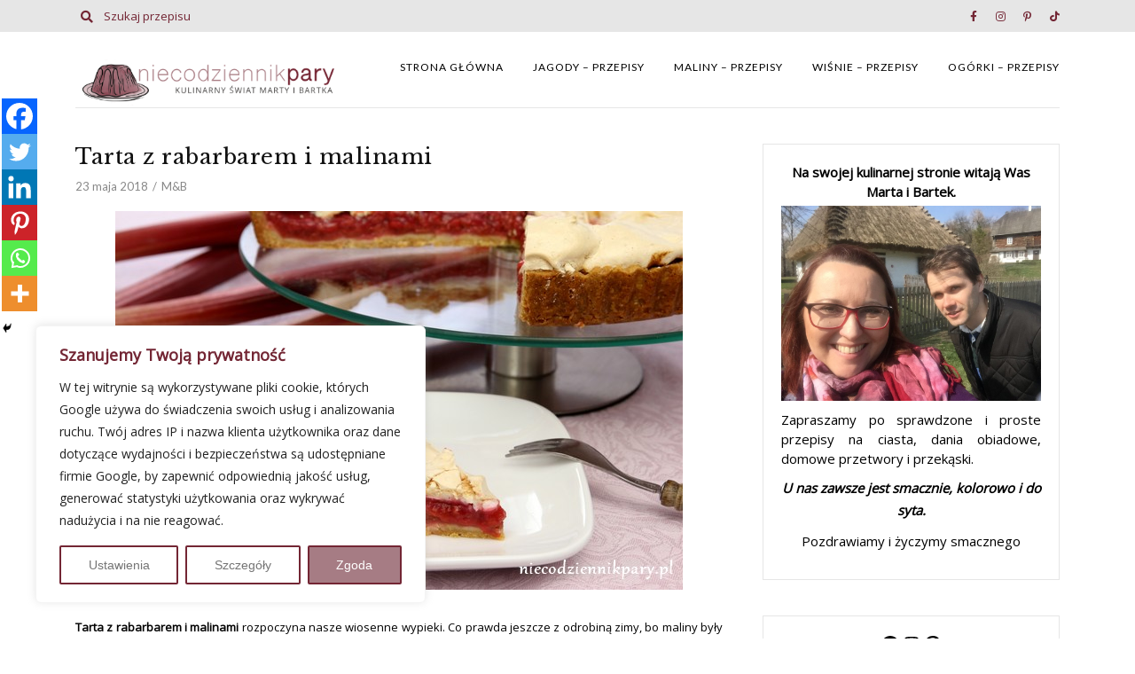

--- FILE ---
content_type: text/html; charset=UTF-8
request_url: https://niecodziennikpary.pl/tarta-z-rabarbarem-i-malinami/
body_size: 35215
content:
<!DOCTYPE html>
<html lang="pl-PL">
	<head>
		<meta charset="UTF-8"/>
		<meta name="viewport" content="width=device-width, initial-scale=1.0" />
		<link rel="pingback" href="https://niecodziennikpary.pl/xmlrpc.php"/>
		<meta name='robots' content='index, follow, max-image-preview:large, max-snippet:-1, max-video-preview:-1' />

	<!-- This site is optimized with the Yoast SEO plugin v25.5 - https://yoast.com/wordpress/plugins/seo/ -->
	<title>Tarta z rabarbarem i malinami pod chrupiącą bezą | Niecodziennikpary</title>
	<meta name="description" content="Tarta z rabarbarem i malinami rozpoczyna nasze wiosenne wypieki. Co prawda jeszcze z odrobiną zimy, bo maliny były mrożone, ale szybko puściły soki pod wpływem temperatury na patelni. Tarta z rabarbarem, malinami i bezą rozpieszcza podniebienie kwaskowatym nadzieniem zamkniętym pod słodką i kruchą bezą." />
	<link rel="canonical" href="https://niecodziennikpary.pl/tarta-z-rabarbarem-i-malinami/" />
	<meta property="og:locale" content="pl_PL" />
	<meta property="og:type" content="article" />
	<meta property="og:title" content="Tarta z rabarbarem i malinami pod chrupiącą bezą | Niecodziennikpary" />
	<meta property="og:description" content="Tarta z rabarbarem i malinami rozpoczyna nasze wiosenne wypieki. Co prawda jeszcze z odrobiną zimy, bo maliny były mrożone, ale szybko puściły soki pod wpływem temperatury na patelni. Tarta z rabarbarem, malinami i bezą rozpieszcza podniebienie kwaskowatym nadzieniem zamkniętym pod słodką i kruchą bezą." />
	<meta property="og:url" content="https://niecodziennikpary.pl/tarta-z-rabarbarem-i-malinami/" />
	<meta property="og:site_name" content="Niecodziennik Pary" />
	<meta property="article:published_time" content="2018-05-22T22:01:07+00:00" />
	<meta property="article:modified_time" content="2022-04-11T15:25:06+00:00" />
	<meta property="og:image" content="https://niecodziennikpary.pl/wp-content/uploads/2018/05/tarta_z_rabarbarem_i_malinami.jpg" />
	<meta property="og:image:width" content="640" />
	<meta property="og:image:height" content="427" />
	<meta property="og:image:type" content="image/jpeg" />
	<meta name="author" content="M&amp;B" />
	<meta name="twitter:card" content="summary_large_image" />
	<meta name="twitter:label1" content="Napisane przez" />
	<meta name="twitter:data1" content="M&amp;B" />
	<meta name="twitter:label2" content="Szacowany czas czytania" />
	<meta name="twitter:data2" content="2 minuty" />
	<script type="application/ld+json" class="yoast-schema-graph">{"@context":"https://schema.org","@graph":[{"@type":"Article","@id":"https://niecodziennikpary.pl/tarta-z-rabarbarem-i-malinami/#article","isPartOf":{"@id":"https://niecodziennikpary.pl/tarta-z-rabarbarem-i-malinami/"},"author":{"name":"M&amp;B","@id":"https://niecodziennikpary.pl/#/schema/person/c5a2516eae29596623e9e7a513352567"},"headline":"Tarta z rabarbarem i malinami","datePublished":"2018-05-22T22:01:07+00:00","dateModified":"2022-04-11T15:25:06+00:00","mainEntityOfPage":{"@id":"https://niecodziennikpary.pl/tarta-z-rabarbarem-i-malinami/"},"wordCount":442,"commentCount":2,"publisher":{"@id":"https://niecodziennikpary.pl/#/schema/person/c5a2516eae29596623e9e7a513352567"},"image":{"@id":"https://niecodziennikpary.pl/tarta-z-rabarbarem-i-malinami/#primaryimage"},"thumbnailUrl":"https://niecodziennikpary.pl/wp-content/uploads/2018/05/tarta_z_rabarbarem_i_malinami.jpg","keywords":["ciasto z malinami","ciasto z rabarbarem","kruche ciasto","maliny","rabarbar","tarta z rabarbarem","tarta z rabarbarem i malinami przepis"],"articleSection":["Ciasta i desery","Przepisy"],"inLanguage":"pl-PL","potentialAction":[{"@type":"CommentAction","name":"Comment","target":["https://niecodziennikpary.pl/tarta-z-rabarbarem-i-malinami/#respond"]}]},{"@type":"WebPage","@id":"https://niecodziennikpary.pl/tarta-z-rabarbarem-i-malinami/","url":"https://niecodziennikpary.pl/tarta-z-rabarbarem-i-malinami/","name":"Tarta z rabarbarem i malinami pod chrupiącą bezą | Niecodziennikpary","isPartOf":{"@id":"https://niecodziennikpary.pl/#website"},"primaryImageOfPage":{"@id":"https://niecodziennikpary.pl/tarta-z-rabarbarem-i-malinami/#primaryimage"},"image":{"@id":"https://niecodziennikpary.pl/tarta-z-rabarbarem-i-malinami/#primaryimage"},"thumbnailUrl":"https://niecodziennikpary.pl/wp-content/uploads/2018/05/tarta_z_rabarbarem_i_malinami.jpg","datePublished":"2018-05-22T22:01:07+00:00","dateModified":"2022-04-11T15:25:06+00:00","description":"Tarta z rabarbarem i malinami rozpoczyna nasze wiosenne wypieki. Co prawda jeszcze z odrobiną zimy, bo maliny były mrożone, ale szybko puściły soki pod wpływem temperatury na patelni. Tarta z rabarbarem, malinami i bezą rozpieszcza podniebienie kwaskowatym nadzieniem zamkniętym pod słodką i kruchą bezą.","breadcrumb":{"@id":"https://niecodziennikpary.pl/tarta-z-rabarbarem-i-malinami/#breadcrumb"},"inLanguage":"pl-PL","potentialAction":[{"@type":"ReadAction","target":["https://niecodziennikpary.pl/tarta-z-rabarbarem-i-malinami/"]}]},{"@type":"ImageObject","inLanguage":"pl-PL","@id":"https://niecodziennikpary.pl/tarta-z-rabarbarem-i-malinami/#primaryimage","url":"https://niecodziennikpary.pl/wp-content/uploads/2018/05/tarta_z_rabarbarem_i_malinami.jpg","contentUrl":"https://niecodziennikpary.pl/wp-content/uploads/2018/05/tarta_z_rabarbarem_i_malinami.jpg","width":640,"height":427,"caption":"Tarta z rabarbarem i malinami"},{"@type":"BreadcrumbList","@id":"https://niecodziennikpary.pl/tarta-z-rabarbarem-i-malinami/#breadcrumb","itemListElement":[{"@type":"ListItem","position":1,"name":"Strona główna","item":"https://niecodziennikpary.pl/"},{"@type":"ListItem","position":2,"name":"Tarta z rabarbarem i malinami"}]},{"@type":"WebSite","@id":"https://niecodziennikpary.pl/#website","url":"https://niecodziennikpary.pl/","name":"Niecodziennik Pary","description":"Niecodziennik Pary to blog kulinarny prowadzony przez parę - Martę i Bartka. Zawiera przepisy na codzienne i niecodzienne dania.","publisher":{"@id":"https://niecodziennikpary.pl/#/schema/person/c5a2516eae29596623e9e7a513352567"},"potentialAction":[{"@type":"SearchAction","target":{"@type":"EntryPoint","urlTemplate":"https://niecodziennikpary.pl/?s={search_term_string}"},"query-input":{"@type":"PropertyValueSpecification","valueRequired":true,"valueName":"search_term_string"}}],"inLanguage":"pl-PL"},{"@type":["Person","Organization"],"@id":"https://niecodziennikpary.pl/#/schema/person/c5a2516eae29596623e9e7a513352567","name":"M&amp;B","image":{"@type":"ImageObject","inLanguage":"pl-PL","@id":"https://niecodziennikpary.pl/#/schema/person/image/","url":"https://niecodziennikpary.pl/wp-content/uploads/2022/05/cropped-logo3c_male.png","contentUrl":"https://niecodziennikpary.pl/wp-content/uploads/2022/05/cropped-logo3c_male.png","width":400,"height":73,"caption":"M&amp;B"},"logo":{"@id":"https://niecodziennikpary.pl/#/schema/person/image/"},"url":"https://niecodziennikpary.pl/author/admin/"}]}</script>
	<!-- / Yoast SEO plugin. -->


<link rel='dns-prefetch' href='//fonts.googleapis.com' />
<link rel='dns-prefetch' href='//www.googletagmanager.com' />
<link rel="alternate" type="application/rss+xml" title="Niecodziennik Pary &raquo; Kanał z wpisami" href="https://niecodziennikpary.pl/feed/" />
<link rel="alternate" type="application/rss+xml" title="Niecodziennik Pary &raquo; Kanał z komentarzami" href="https://niecodziennikpary.pl/comments/feed/" />
<link rel="alternate" type="application/rss+xml" title="Niecodziennik Pary &raquo; Tarta z rabarbarem i malinami Kanał z komentarzami" href="https://niecodziennikpary.pl/tarta-z-rabarbarem-i-malinami/feed/" />
		<!-- This site uses the Google Analytics by ExactMetrics plugin v8.11.1 - Using Analytics tracking - https://www.exactmetrics.com/ -->
							<script src="//www.googletagmanager.com/gtag/js?id=G-G0WX99BM83"  data-cfasync="false" data-wpfc-render="false" type="text/javascript" async></script>
			<script data-cfasync="false" data-wpfc-render="false" type="text/javascript">
				var em_version = '8.11.1';
				var em_track_user = true;
				var em_no_track_reason = '';
								var ExactMetricsDefaultLocations = {"page_location":"https:\/\/niecodziennikpary.pl\/tarta-z-rabarbarem-i-malinami\/"};
								if ( typeof ExactMetricsPrivacyGuardFilter === 'function' ) {
					var ExactMetricsLocations = (typeof ExactMetricsExcludeQuery === 'object') ? ExactMetricsPrivacyGuardFilter( ExactMetricsExcludeQuery ) : ExactMetricsPrivacyGuardFilter( ExactMetricsDefaultLocations );
				} else {
					var ExactMetricsLocations = (typeof ExactMetricsExcludeQuery === 'object') ? ExactMetricsExcludeQuery : ExactMetricsDefaultLocations;
				}

								var disableStrs = [
										'ga-disable-G-G0WX99BM83',
									];

				/* Function to detect opted out users */
				function __gtagTrackerIsOptedOut() {
					for (var index = 0; index < disableStrs.length; index++) {
						if (document.cookie.indexOf(disableStrs[index] + '=true') > -1) {
							return true;
						}
					}

					return false;
				}

				/* Disable tracking if the opt-out cookie exists. */
				if (__gtagTrackerIsOptedOut()) {
					for (var index = 0; index < disableStrs.length; index++) {
						window[disableStrs[index]] = true;
					}
				}

				/* Opt-out function */
				function __gtagTrackerOptout() {
					for (var index = 0; index < disableStrs.length; index++) {
						document.cookie = disableStrs[index] + '=true; expires=Thu, 31 Dec 2099 23:59:59 UTC; path=/';
						window[disableStrs[index]] = true;
					}
				}

				if ('undefined' === typeof gaOptout) {
					function gaOptout() {
						__gtagTrackerOptout();
					}
				}
								window.dataLayer = window.dataLayer || [];

				window.ExactMetricsDualTracker = {
					helpers: {},
					trackers: {},
				};
				if (em_track_user) {
					function __gtagDataLayer() {
						dataLayer.push(arguments);
					}

					function __gtagTracker(type, name, parameters) {
						if (!parameters) {
							parameters = {};
						}

						if (parameters.send_to) {
							__gtagDataLayer.apply(null, arguments);
							return;
						}

						if (type === 'event') {
														parameters.send_to = exactmetrics_frontend.v4_id;
							var hookName = name;
							if (typeof parameters['event_category'] !== 'undefined') {
								hookName = parameters['event_category'] + ':' + name;
							}

							if (typeof ExactMetricsDualTracker.trackers[hookName] !== 'undefined') {
								ExactMetricsDualTracker.trackers[hookName](parameters);
							} else {
								__gtagDataLayer('event', name, parameters);
							}
							
						} else {
							__gtagDataLayer.apply(null, arguments);
						}
					}

					__gtagTracker('js', new Date());
					__gtagTracker('set', {
						'developer_id.dNDMyYj': true,
											});
					if ( ExactMetricsLocations.page_location ) {
						__gtagTracker('set', ExactMetricsLocations);
					}
										__gtagTracker('config', 'G-G0WX99BM83', {"forceSSL":"true"} );
										window.gtag = __gtagTracker;										(function () {
						/* https://developers.google.com/analytics/devguides/collection/analyticsjs/ */
						/* ga and __gaTracker compatibility shim. */
						var noopfn = function () {
							return null;
						};
						var newtracker = function () {
							return new Tracker();
						};
						var Tracker = function () {
							return null;
						};
						var p = Tracker.prototype;
						p.get = noopfn;
						p.set = noopfn;
						p.send = function () {
							var args = Array.prototype.slice.call(arguments);
							args.unshift('send');
							__gaTracker.apply(null, args);
						};
						var __gaTracker = function () {
							var len = arguments.length;
							if (len === 0) {
								return;
							}
							var f = arguments[len - 1];
							if (typeof f !== 'object' || f === null || typeof f.hitCallback !== 'function') {
								if ('send' === arguments[0]) {
									var hitConverted, hitObject = false, action;
									if ('event' === arguments[1]) {
										if ('undefined' !== typeof arguments[3]) {
											hitObject = {
												'eventAction': arguments[3],
												'eventCategory': arguments[2],
												'eventLabel': arguments[4],
												'value': arguments[5] ? arguments[5] : 1,
											}
										}
									}
									if ('pageview' === arguments[1]) {
										if ('undefined' !== typeof arguments[2]) {
											hitObject = {
												'eventAction': 'page_view',
												'page_path': arguments[2],
											}
										}
									}
									if (typeof arguments[2] === 'object') {
										hitObject = arguments[2];
									}
									if (typeof arguments[5] === 'object') {
										Object.assign(hitObject, arguments[5]);
									}
									if ('undefined' !== typeof arguments[1].hitType) {
										hitObject = arguments[1];
										if ('pageview' === hitObject.hitType) {
											hitObject.eventAction = 'page_view';
										}
									}
									if (hitObject) {
										action = 'timing' === arguments[1].hitType ? 'timing_complete' : hitObject.eventAction;
										hitConverted = mapArgs(hitObject);
										__gtagTracker('event', action, hitConverted);
									}
								}
								return;
							}

							function mapArgs(args) {
								var arg, hit = {};
								var gaMap = {
									'eventCategory': 'event_category',
									'eventAction': 'event_action',
									'eventLabel': 'event_label',
									'eventValue': 'event_value',
									'nonInteraction': 'non_interaction',
									'timingCategory': 'event_category',
									'timingVar': 'name',
									'timingValue': 'value',
									'timingLabel': 'event_label',
									'page': 'page_path',
									'location': 'page_location',
									'title': 'page_title',
									'referrer' : 'page_referrer',
								};
								for (arg in args) {
																		if (!(!args.hasOwnProperty(arg) || !gaMap.hasOwnProperty(arg))) {
										hit[gaMap[arg]] = args[arg];
									} else {
										hit[arg] = args[arg];
									}
								}
								return hit;
							}

							try {
								f.hitCallback();
							} catch (ex) {
							}
						};
						__gaTracker.create = newtracker;
						__gaTracker.getByName = newtracker;
						__gaTracker.getAll = function () {
							return [];
						};
						__gaTracker.remove = noopfn;
						__gaTracker.loaded = true;
						window['__gaTracker'] = __gaTracker;
					})();
									} else {
										console.log("");
					(function () {
						function __gtagTracker() {
							return null;
						}

						window['__gtagTracker'] = __gtagTracker;
						window['gtag'] = __gtagTracker;
					})();
									}
			</script>
							<!-- / Google Analytics by ExactMetrics -->
		<script type="text/javascript">
/* <![CDATA[ */
window._wpemojiSettings = {"baseUrl":"https:\/\/s.w.org\/images\/core\/emoji\/15.0.3\/72x72\/","ext":".png","svgUrl":"https:\/\/s.w.org\/images\/core\/emoji\/15.0.3\/svg\/","svgExt":".svg","source":{"concatemoji":"https:\/\/niecodziennikpary.pl\/wp-includes\/js\/wp-emoji-release.min.js?ver=f1f165e16655326e544b2d4754b9b058"}};
/*! This file is auto-generated */
!function(i,n){var o,s,e;function c(e){try{var t={supportTests:e,timestamp:(new Date).valueOf()};sessionStorage.setItem(o,JSON.stringify(t))}catch(e){}}function p(e,t,n){e.clearRect(0,0,e.canvas.width,e.canvas.height),e.fillText(t,0,0);var t=new Uint32Array(e.getImageData(0,0,e.canvas.width,e.canvas.height).data),r=(e.clearRect(0,0,e.canvas.width,e.canvas.height),e.fillText(n,0,0),new Uint32Array(e.getImageData(0,0,e.canvas.width,e.canvas.height).data));return t.every(function(e,t){return e===r[t]})}function u(e,t,n){switch(t){case"flag":return n(e,"\ud83c\udff3\ufe0f\u200d\u26a7\ufe0f","\ud83c\udff3\ufe0f\u200b\u26a7\ufe0f")?!1:!n(e,"\ud83c\uddfa\ud83c\uddf3","\ud83c\uddfa\u200b\ud83c\uddf3")&&!n(e,"\ud83c\udff4\udb40\udc67\udb40\udc62\udb40\udc65\udb40\udc6e\udb40\udc67\udb40\udc7f","\ud83c\udff4\u200b\udb40\udc67\u200b\udb40\udc62\u200b\udb40\udc65\u200b\udb40\udc6e\u200b\udb40\udc67\u200b\udb40\udc7f");case"emoji":return!n(e,"\ud83d\udc26\u200d\u2b1b","\ud83d\udc26\u200b\u2b1b")}return!1}function f(e,t,n){var r="undefined"!=typeof WorkerGlobalScope&&self instanceof WorkerGlobalScope?new OffscreenCanvas(300,150):i.createElement("canvas"),a=r.getContext("2d",{willReadFrequently:!0}),o=(a.textBaseline="top",a.font="600 32px Arial",{});return e.forEach(function(e){o[e]=t(a,e,n)}),o}function t(e){var t=i.createElement("script");t.src=e,t.defer=!0,i.head.appendChild(t)}"undefined"!=typeof Promise&&(o="wpEmojiSettingsSupports",s=["flag","emoji"],n.supports={everything:!0,everythingExceptFlag:!0},e=new Promise(function(e){i.addEventListener("DOMContentLoaded",e,{once:!0})}),new Promise(function(t){var n=function(){try{var e=JSON.parse(sessionStorage.getItem(o));if("object"==typeof e&&"number"==typeof e.timestamp&&(new Date).valueOf()<e.timestamp+604800&&"object"==typeof e.supportTests)return e.supportTests}catch(e){}return null}();if(!n){if("undefined"!=typeof Worker&&"undefined"!=typeof OffscreenCanvas&&"undefined"!=typeof URL&&URL.createObjectURL&&"undefined"!=typeof Blob)try{var e="postMessage("+f.toString()+"("+[JSON.stringify(s),u.toString(),p.toString()].join(",")+"));",r=new Blob([e],{type:"text/javascript"}),a=new Worker(URL.createObjectURL(r),{name:"wpTestEmojiSupports"});return void(a.onmessage=function(e){c(n=e.data),a.terminate(),t(n)})}catch(e){}c(n=f(s,u,p))}t(n)}).then(function(e){for(var t in e)n.supports[t]=e[t],n.supports.everything=n.supports.everything&&n.supports[t],"flag"!==t&&(n.supports.everythingExceptFlag=n.supports.everythingExceptFlag&&n.supports[t]);n.supports.everythingExceptFlag=n.supports.everythingExceptFlag&&!n.supports.flag,n.DOMReady=!1,n.readyCallback=function(){n.DOMReady=!0}}).then(function(){return e}).then(function(){var e;n.supports.everything||(n.readyCallback(),(e=n.source||{}).concatemoji?t(e.concatemoji):e.wpemoji&&e.twemoji&&(t(e.twemoji),t(e.wpemoji)))}))}((window,document),window._wpemojiSettings);
/* ]]> */
</script>

<link rel='stylesheet' id='sbi_styles-css' href='https://niecodziennikpary.pl/wp-content/plugins/instagram-feed/css/sbi-styles.min.css?ver=6.10.0' type='text/css' media='all' />
<style id='wp-emoji-styles-inline-css' type='text/css'>

	img.wp-smiley, img.emoji {
		display: inline !important;
		border: none !important;
		box-shadow: none !important;
		height: 1em !important;
		width: 1em !important;
		margin: 0 0.07em !important;
		vertical-align: -0.1em !important;
		background: none !important;
		padding: 0 !important;
	}
</style>
<link rel='stylesheet' id='wp-block-library-css' href='https://niecodziennikpary.pl/wp-includes/css/dist/block-library/style.min.css?ver=f1f165e16655326e544b2d4754b9b058' type='text/css' media='all' />
<style id='wp-block-library-theme-inline-css' type='text/css'>
.wp-block-audio :where(figcaption){color:#555;font-size:13px;text-align:center}.is-dark-theme .wp-block-audio :where(figcaption){color:#ffffffa6}.wp-block-audio{margin:0 0 1em}.wp-block-code{border:1px solid #ccc;border-radius:4px;font-family:Menlo,Consolas,monaco,monospace;padding:.8em 1em}.wp-block-embed :where(figcaption){color:#555;font-size:13px;text-align:center}.is-dark-theme .wp-block-embed :where(figcaption){color:#ffffffa6}.wp-block-embed{margin:0 0 1em}.blocks-gallery-caption{color:#555;font-size:13px;text-align:center}.is-dark-theme .blocks-gallery-caption{color:#ffffffa6}:root :where(.wp-block-image figcaption){color:#555;font-size:13px;text-align:center}.is-dark-theme :root :where(.wp-block-image figcaption){color:#ffffffa6}.wp-block-image{margin:0 0 1em}.wp-block-pullquote{border-bottom:4px solid;border-top:4px solid;color:currentColor;margin-bottom:1.75em}.wp-block-pullquote cite,.wp-block-pullquote footer,.wp-block-pullquote__citation{color:currentColor;font-size:.8125em;font-style:normal;text-transform:uppercase}.wp-block-quote{border-left:.25em solid;margin:0 0 1.75em;padding-left:1em}.wp-block-quote cite,.wp-block-quote footer{color:currentColor;font-size:.8125em;font-style:normal;position:relative}.wp-block-quote.has-text-align-right{border-left:none;border-right:.25em solid;padding-left:0;padding-right:1em}.wp-block-quote.has-text-align-center{border:none;padding-left:0}.wp-block-quote.is-large,.wp-block-quote.is-style-large,.wp-block-quote.is-style-plain{border:none}.wp-block-search .wp-block-search__label{font-weight:700}.wp-block-search__button{border:1px solid #ccc;padding:.375em .625em}:where(.wp-block-group.has-background){padding:1.25em 2.375em}.wp-block-separator.has-css-opacity{opacity:.4}.wp-block-separator{border:none;border-bottom:2px solid;margin-left:auto;margin-right:auto}.wp-block-separator.has-alpha-channel-opacity{opacity:1}.wp-block-separator:not(.is-style-wide):not(.is-style-dots){width:100px}.wp-block-separator.has-background:not(.is-style-dots){border-bottom:none;height:1px}.wp-block-separator.has-background:not(.is-style-wide):not(.is-style-dots){height:2px}.wp-block-table{margin:0 0 1em}.wp-block-table td,.wp-block-table th{word-break:normal}.wp-block-table :where(figcaption){color:#555;font-size:13px;text-align:center}.is-dark-theme .wp-block-table :where(figcaption){color:#ffffffa6}.wp-block-video :where(figcaption){color:#555;font-size:13px;text-align:center}.is-dark-theme .wp-block-video :where(figcaption){color:#ffffffa6}.wp-block-video{margin:0 0 1em}:root :where(.wp-block-template-part.has-background){margin-bottom:0;margin-top:0;padding:1.25em 2.375em}
</style>
<style id='classic-theme-styles-inline-css' type='text/css'>
/*! This file is auto-generated */
.wp-block-button__link{color:#fff;background-color:#32373c;border-radius:9999px;box-shadow:none;text-decoration:none;padding:calc(.667em + 2px) calc(1.333em + 2px);font-size:1.125em}.wp-block-file__button{background:#32373c;color:#fff;text-decoration:none}
</style>
<style id='global-styles-inline-css' type='text/css'>
:root{--wp--preset--aspect-ratio--square: 1;--wp--preset--aspect-ratio--4-3: 4/3;--wp--preset--aspect-ratio--3-4: 3/4;--wp--preset--aspect-ratio--3-2: 3/2;--wp--preset--aspect-ratio--2-3: 2/3;--wp--preset--aspect-ratio--16-9: 16/9;--wp--preset--aspect-ratio--9-16: 9/16;--wp--preset--color--black: #000000;--wp--preset--color--cyan-bluish-gray: #abb8c3;--wp--preset--color--white: #ffffff;--wp--preset--color--pale-pink: #f78da7;--wp--preset--color--vivid-red: #cf2e2e;--wp--preset--color--luminous-vivid-orange: #ff6900;--wp--preset--color--luminous-vivid-amber: #fcb900;--wp--preset--color--light-green-cyan: #7bdcb5;--wp--preset--color--vivid-green-cyan: #00d084;--wp--preset--color--pale-cyan-blue: #8ed1fc;--wp--preset--color--vivid-cyan-blue: #0693e3;--wp--preset--color--vivid-purple: #9b51e0;--wp--preset--color--spring-wood: #f9f8f3;--wp--preset--color--gallery: #eeeeee;--wp--preset--color--silver-chalice: #ababab;--wp--preset--color--summer-green: #95b5ac;--wp--preset--color--boulder: #757575;--wp--preset--color--cod-gray: #111111;--wp--preset--gradient--vivid-cyan-blue-to-vivid-purple: linear-gradient(135deg,rgba(6,147,227,1) 0%,rgb(155,81,224) 100%);--wp--preset--gradient--light-green-cyan-to-vivid-green-cyan: linear-gradient(135deg,rgb(122,220,180) 0%,rgb(0,208,130) 100%);--wp--preset--gradient--luminous-vivid-amber-to-luminous-vivid-orange: linear-gradient(135deg,rgba(252,185,0,1) 0%,rgba(255,105,0,1) 100%);--wp--preset--gradient--luminous-vivid-orange-to-vivid-red: linear-gradient(135deg,rgba(255,105,0,1) 0%,rgb(207,46,46) 100%);--wp--preset--gradient--very-light-gray-to-cyan-bluish-gray: linear-gradient(135deg,rgb(238,238,238) 0%,rgb(169,184,195) 100%);--wp--preset--gradient--cool-to-warm-spectrum: linear-gradient(135deg,rgb(74,234,220) 0%,rgb(151,120,209) 20%,rgb(207,42,186) 40%,rgb(238,44,130) 60%,rgb(251,105,98) 80%,rgb(254,248,76) 100%);--wp--preset--gradient--blush-light-purple: linear-gradient(135deg,rgb(255,206,236) 0%,rgb(152,150,240) 100%);--wp--preset--gradient--blush-bordeaux: linear-gradient(135deg,rgb(254,205,165) 0%,rgb(254,45,45) 50%,rgb(107,0,62) 100%);--wp--preset--gradient--luminous-dusk: linear-gradient(135deg,rgb(255,203,112) 0%,rgb(199,81,192) 50%,rgb(65,88,208) 100%);--wp--preset--gradient--pale-ocean: linear-gradient(135deg,rgb(255,245,203) 0%,rgb(182,227,212) 50%,rgb(51,167,181) 100%);--wp--preset--gradient--electric-grass: linear-gradient(135deg,rgb(202,248,128) 0%,rgb(113,206,126) 100%);--wp--preset--gradient--midnight: linear-gradient(135deg,rgb(2,3,129) 0%,rgb(40,116,252) 100%);--wp--preset--font-size--small: 10px;--wp--preset--font-size--medium: 19px;--wp--preset--font-size--large: 28px;--wp--preset--font-size--x-large: 42px;--wp--preset--font-size--normal: 13px;--wp--preset--font-size--huge: 41px;--wp--preset--spacing--20: 0.44rem;--wp--preset--spacing--30: 0.67rem;--wp--preset--spacing--40: 1rem;--wp--preset--spacing--50: 1.5rem;--wp--preset--spacing--60: 2.25rem;--wp--preset--spacing--70: 3.38rem;--wp--preset--spacing--80: 5.06rem;--wp--preset--shadow--natural: 6px 6px 9px rgba(0, 0, 0, 0.2);--wp--preset--shadow--deep: 12px 12px 50px rgba(0, 0, 0, 0.4);--wp--preset--shadow--sharp: 6px 6px 0px rgba(0, 0, 0, 0.2);--wp--preset--shadow--outlined: 6px 6px 0px -3px rgba(255, 255, 255, 1), 6px 6px rgba(0, 0, 0, 1);--wp--preset--shadow--crisp: 6px 6px 0px rgba(0, 0, 0, 1);}:where(.is-layout-flex){gap: 0.5em;}:where(.is-layout-grid){gap: 0.5em;}body .is-layout-flex{display: flex;}.is-layout-flex{flex-wrap: wrap;align-items: center;}.is-layout-flex > :is(*, div){margin: 0;}body .is-layout-grid{display: grid;}.is-layout-grid > :is(*, div){margin: 0;}:where(.wp-block-columns.is-layout-flex){gap: 2em;}:where(.wp-block-columns.is-layout-grid){gap: 2em;}:where(.wp-block-post-template.is-layout-flex){gap: 1.25em;}:where(.wp-block-post-template.is-layout-grid){gap: 1.25em;}.has-black-color{color: var(--wp--preset--color--black) !important;}.has-cyan-bluish-gray-color{color: var(--wp--preset--color--cyan-bluish-gray) !important;}.has-white-color{color: var(--wp--preset--color--white) !important;}.has-pale-pink-color{color: var(--wp--preset--color--pale-pink) !important;}.has-vivid-red-color{color: var(--wp--preset--color--vivid-red) !important;}.has-luminous-vivid-orange-color{color: var(--wp--preset--color--luminous-vivid-orange) !important;}.has-luminous-vivid-amber-color{color: var(--wp--preset--color--luminous-vivid-amber) !important;}.has-light-green-cyan-color{color: var(--wp--preset--color--light-green-cyan) !important;}.has-vivid-green-cyan-color{color: var(--wp--preset--color--vivid-green-cyan) !important;}.has-pale-cyan-blue-color{color: var(--wp--preset--color--pale-cyan-blue) !important;}.has-vivid-cyan-blue-color{color: var(--wp--preset--color--vivid-cyan-blue) !important;}.has-vivid-purple-color{color: var(--wp--preset--color--vivid-purple) !important;}.has-black-background-color{background-color: var(--wp--preset--color--black) !important;}.has-cyan-bluish-gray-background-color{background-color: var(--wp--preset--color--cyan-bluish-gray) !important;}.has-white-background-color{background-color: var(--wp--preset--color--white) !important;}.has-pale-pink-background-color{background-color: var(--wp--preset--color--pale-pink) !important;}.has-vivid-red-background-color{background-color: var(--wp--preset--color--vivid-red) !important;}.has-luminous-vivid-orange-background-color{background-color: var(--wp--preset--color--luminous-vivid-orange) !important;}.has-luminous-vivid-amber-background-color{background-color: var(--wp--preset--color--luminous-vivid-amber) !important;}.has-light-green-cyan-background-color{background-color: var(--wp--preset--color--light-green-cyan) !important;}.has-vivid-green-cyan-background-color{background-color: var(--wp--preset--color--vivid-green-cyan) !important;}.has-pale-cyan-blue-background-color{background-color: var(--wp--preset--color--pale-cyan-blue) !important;}.has-vivid-cyan-blue-background-color{background-color: var(--wp--preset--color--vivid-cyan-blue) !important;}.has-vivid-purple-background-color{background-color: var(--wp--preset--color--vivid-purple) !important;}.has-black-border-color{border-color: var(--wp--preset--color--black) !important;}.has-cyan-bluish-gray-border-color{border-color: var(--wp--preset--color--cyan-bluish-gray) !important;}.has-white-border-color{border-color: var(--wp--preset--color--white) !important;}.has-pale-pink-border-color{border-color: var(--wp--preset--color--pale-pink) !important;}.has-vivid-red-border-color{border-color: var(--wp--preset--color--vivid-red) !important;}.has-luminous-vivid-orange-border-color{border-color: var(--wp--preset--color--luminous-vivid-orange) !important;}.has-luminous-vivid-amber-border-color{border-color: var(--wp--preset--color--luminous-vivid-amber) !important;}.has-light-green-cyan-border-color{border-color: var(--wp--preset--color--light-green-cyan) !important;}.has-vivid-green-cyan-border-color{border-color: var(--wp--preset--color--vivid-green-cyan) !important;}.has-pale-cyan-blue-border-color{border-color: var(--wp--preset--color--pale-cyan-blue) !important;}.has-vivid-cyan-blue-border-color{border-color: var(--wp--preset--color--vivid-cyan-blue) !important;}.has-vivid-purple-border-color{border-color: var(--wp--preset--color--vivid-purple) !important;}.has-vivid-cyan-blue-to-vivid-purple-gradient-background{background: var(--wp--preset--gradient--vivid-cyan-blue-to-vivid-purple) !important;}.has-light-green-cyan-to-vivid-green-cyan-gradient-background{background: var(--wp--preset--gradient--light-green-cyan-to-vivid-green-cyan) !important;}.has-luminous-vivid-amber-to-luminous-vivid-orange-gradient-background{background: var(--wp--preset--gradient--luminous-vivid-amber-to-luminous-vivid-orange) !important;}.has-luminous-vivid-orange-to-vivid-red-gradient-background{background: var(--wp--preset--gradient--luminous-vivid-orange-to-vivid-red) !important;}.has-very-light-gray-to-cyan-bluish-gray-gradient-background{background: var(--wp--preset--gradient--very-light-gray-to-cyan-bluish-gray) !important;}.has-cool-to-warm-spectrum-gradient-background{background: var(--wp--preset--gradient--cool-to-warm-spectrum) !important;}.has-blush-light-purple-gradient-background{background: var(--wp--preset--gradient--blush-light-purple) !important;}.has-blush-bordeaux-gradient-background{background: var(--wp--preset--gradient--blush-bordeaux) !important;}.has-luminous-dusk-gradient-background{background: var(--wp--preset--gradient--luminous-dusk) !important;}.has-pale-ocean-gradient-background{background: var(--wp--preset--gradient--pale-ocean) !important;}.has-electric-grass-gradient-background{background: var(--wp--preset--gradient--electric-grass) !important;}.has-midnight-gradient-background{background: var(--wp--preset--gradient--midnight) !important;}.has-small-font-size{font-size: var(--wp--preset--font-size--small) !important;}.has-medium-font-size{font-size: var(--wp--preset--font-size--medium) !important;}.has-large-font-size{font-size: var(--wp--preset--font-size--large) !important;}.has-x-large-font-size{font-size: var(--wp--preset--font-size--x-large) !important;}
:where(.wp-block-post-template.is-layout-flex){gap: 1.25em;}:where(.wp-block-post-template.is-layout-grid){gap: 1.25em;}
:where(.wp-block-columns.is-layout-flex){gap: 2em;}:where(.wp-block-columns.is-layout-grid){gap: 2em;}
:root :where(.wp-block-pullquote){font-size: 1.5em;line-height: 1.6;}
</style>
<link rel='stylesheet' id='contact-form-7-css' href='https://niecodziennikpary.pl/wp-content/plugins/contact-form-7/includes/css/styles.css?ver=6.0.6' type='text/css' media='all' />
<link rel='stylesheet' id='cuisine_main_style-css' href='https://niecodziennikpary.pl/wp-content/themes/cuisine/assets/css/style.min.css?ver=1.8.1' type='text/css' media='all' />
<style id='cuisine_main_style-inline-css' type='text/css'>
body.boxed{background-color:#ffffff;} @media (min-width:991px){ #site-logo{padding-top:5px;padding-bottom:5px;} #site-logo, #site-logo img{max-width:400px;} .header-style-2 #site-logo, .header-style-2 #site-logo img{max-width:301px;} } @media (max-width: 991px) { #site-logo, #site-logo img{max-width:110px!important;} } #header-2-right{margin-top:0;} .header-style-2 .medium-header-container{padding-bottom:0;} #site-header-inner{background-color:#ffffff!important;} #header-top{background-color:#e6e6e6!important;} #header-search .fa,#header-search input[type=text],.header-social li a{color:#732634;} .header-social li a:hover{color:#d2d2d2;} #header-search input[type=text]::-webkit-input-placeholder{color:#732634;} #header-search input[type=text]:-ms-input-placeholder{color:#732634;} #header-search input[type=text]::-ms-input-placeholder{color:#732634;} #header-navigation{background-color:#ffffff!important;} #header-navigation #header-nav{border-color:#e8e8e8;} .menu .menu-item > a,.menu .sub-menu li a,.menu > li:after{color:#000000!important;} .menu > li > a:hover, .submenu-active, #header-nav .menu-item > a.active{color:#a67c84!important;} .menu .sub-menu{background-color:#ffffff;border-color:#a67c84;} .menu .sub-menu li a:hover,.menu .children li a:hover{background-color:#f8f8f8;} #header-2-right{margin-top:0px;} .header-style-2 .medium-header-container{padding-bottom:0px;} @media (max-width: 991px) { #mobile-nav-icon span{background-color:#111111!important;} .menu-item-has-children .sub-drop-icon,.page_item_has_children .sub-drop-icon{color:#757575!important;} #header-nav{background-color:#ffffff!important;} #header-nav.menu-active,#header-nav .menu-item > a, #header-nav .page_item > a{border-color:#e6e6e6!important;} } #footer-main{background-color:#e5e6e6;} #footer-social-inner{background-color:#e6e6e6;} #footer-social li a{color:#732634;} #footer-social li a:hover{color:#d2d2d2;} #footer-bottom{background-color:#e5e6e6;} #footer-bottom,#footer-bottom a{color:#000000;} #footer-bottom a:hover{color:#a67c84;} #footer-bottom.footer-bottom-menu-shown #footer-copyright{color:#000000;} #scroll-top{background-color:#C7C7C7;} #scroll-top:hover{background-color:#732634;} #scroll-top span{color:#ffffff;} #scroll-top:hover span{color:#ffffff;} .primary-button,.search-widget #searchsubmit, .sidebar-widget input[type=submit], .comment-respond .submit,.post-password-form input[type=submit],.wp-block-search .wp-block-search__button,.wp-block-button .wp-block-button__link{background-color:#ffffff;border-color:#732634!important;color:#242424!important;} .primary-button:hover,.search-widget #searchsubmit:hover, .sidebar-widget input[type=submit]:hover, .comment-respond .submit:hover,.post-password-form input[type=submit]:hover,.wp-block-search .wp-block-search__button:hover,.wp-block-button .wp-block-button__link:hover{background-color:#a67c84;border-color:#732634!important;color:#ffffff!important;} .widget_calendar .calendar_wrap #today{background-color:#a67c84;} .page-newsletter input[type=submit]{background-color:#95b5ac!important;border-color:#95b5ac!important;color:#ffffff!important;} .page-newsletter input[type=submit]:hover{background-color:#7b9e94!important;border-color:#7b9e94!important;color:#ffffff!important;} .slide-button{background-color:#ffffff!important;border-color:#ffffff!important;color:#242424!important;} .slide-button:hover{background-color:#dddddd!important;border-color:#dddddd!important;color:#ffffff!important;} .slideshow-btn{color:#a67c84;} .carousel .owl-dot,.carousel .owl-dot.active{background-color:#a67c84;} .page-newsletter{background-color:#eeeeee;} .sidebar-widget{background-color:#ffffff;border-color:#e6e6e6;} .widget_cuisine_posts_widget li a,.widget_cuisine_recipes_widget li a,.widget_recent_entries li,.widget_categories li,.widget_archive li,.sidebar-widget .cat-item a,.sidebar-widget .page_item a,.widget_archive li a,.widget_meta li a,.sidebar-widget .recentcomments,.widget_rss li{border-color:#ececec!important;} .sidebar-widget h3,.widget_rss h3 a{color:#111111;border-color:#732634;} .widget-social-icons li a{color:#ababab;} .widget-social-icons li a:hover{color:#732634;} .widget_recent_entries li a,.widget_cuisine_posts_widget h4,.widget_cuisine_recipes_widget h4,.widget_recent_comments span,.widget_rss li > a{color:#111111;} .widget_recent_entries li a:hover,.widget_cuisine_posts_widget li a:hover h4,.widget_cuisine_recipes_widget li a:hover h4,.widget_recent_comments li:hover span,.widget_rss li > a:hover{color:#a67c84;} .widget_recent_entries .post-date, .widget_cuisine_posts_widget p, .widget_recent_comments a, .widget_cuisine_recipes_widget p,.widget_rss li .rss-date{color:#000000;} .sidebar-widget .cat-item a, .sidebar-widget .page_item a, .widget_archive li a, .widget_meta li a{color:#000000;} .sidebar-widget .cat-item a:hover, .sidebar-widget .page_item a:hover, .widget_archive li a:hover, .widget_meta li a:hover{color:#a67c84;} #footer-main .footer-widget-sidebar .sidebar-widget h3,#footer-main .footer-widget-sidebar .widget_rss h3 a,#footer-main .footer-widget-sidebar .widget_mc4wp_form_widget.sidebar-widget h3{color:#111111;border-color:#a67c84;} #footer-main .footer-widget-sidebar .widget-social-icons li a{color:#732634;} #footer-main .footer-widget-sidebar .widget-social-icons li a:hover{color:#732634;} #footer-main .footer-widget-sidebar .sidebar-widget .tagcloud a{color:#888888!important;background-color:#eeeeee!important;} #footer-main .footer-widget-sidebar .sidebar-widget .tagcloud a:hover{color:#ffffff!important;background-color:#a67c84!important;} #footer-main .footer-widget-sidebar .widget_recent_entries li a,#footer-main .footer-widget-sidebar .widget_cuisine_posts_widget h4,#footer-main .footer-widget-sidebar .widget_cuisine_recipes_widget h4,#footer-main .footer-widget-sidebar .widget_recent_comments span,#footer-main .footer-widget-sidebar .widget_rss li > a{color:#111111;} #footer-main .footer-widget-sidebar .widget_recent_entries li a:hover,#footer-main .footer-widget-sidebar .widget_cuisine_posts_widget li a:hover h4,#footer-main .footer-widget-sidebar .widget_cuisine_recipes_widget li a:hover h4,#footer-main .footer-widget-sidebar .widget_recent_comments li:hover span,#footer-main .footer-widget-sidebar .widget_rss li > a:hover{color:#a67c84;} #footer-main .footer-widget-sidebar .widget_recent_entries .post-date,#footer-main .footer-widget-sidebar .widget_cuisine_posts_widget p,#footer-main .footer-widget-sidebar .widget_recent_comments a,#footer-main .footer-widget-sidebar .widget_cuisine_recipes_widget p,#footer-main .footer-widget-sidebar .widget_rss li .rss-date{color:#888888;} #footer-main .footer-widget-sidebar .sidebar-widget .cat-item a,#footer-main .footer-widget-sidebar .sidebar-widget .page_item a,#footer-main .footer-widget-sidebar .widget_archive li a,#footer-main .footer-widget-sidebar .widget_meta li a{color:#717171;} #footer-main .footer-widget-sidebar .sidebar-widget .cat-item a:hover,#footer-main .footer-widget-sidebar .sidebar-widget .page_item a:hover,#footer-main .footer-widget-sidebar .widget_archive li a:hover,#footer-main .footer-widget-sidebar .widget_meta li a:hover{color:#a67c84;} .input-field, .input-field::placeholder, .input-textarea, .input-textarea::placeholder, .sidebar-widget input, .sidebar-widget select, .page-newsletter input[type=email], .post-password-form input[type=password]{border-color:#e6e6e6;background-color:#ffffff;color:#000000;} .input-field:focus, .input-textarea:focus, .input-field:hover, .input-textarea:hover, .sidebar-widget input:focus, .sidebar-widget select:focus, .sidebar-widget input:hover, .sidebar-widget select:hover, .page-newsletter input[type=email]:focus, .page-newsletter input[type=email]:hover, .post-password-form input[type=password]:focus, .post-password-form input[type=password]:hover{border-color:#a67c84;} .post-list-item h3 a,.single-post-title h1{color:#111111;} .post-list-item h3 a:hover{color:#a67c84;} .post-list-item-meta,.post-list-item-meta a,.post-list-item-meta span:before,.single-post-top-meta,.single-post-top-meta a{color:#888888;} .post-list-item-meta a:hover,.single-post-top-meta a:hover{color:#a67c84;} .post-list-item{border-color:#e6e6e6;} .sticky{background-color:#eeeeee;border-color:#eeeeee;} .wp-block-pullquote p:before{color:#a67c84;} .page-content blockquote,.wp-block-quote:not(.is-large):not(.is-style-large){border-color:#a67c84;} .post-tags a,.sidebar-widget .tagcloud a,.wp-block-tag-cloud .tag-cloud-link{background-color:#eeeeee!important;color:#000000!important;} .post-tags a:hover,.sidebar-widget .tagcloud a:hover,.wp-block-tag-cloud .tag-cloud-link:hover{background-color:#a67c84!important;color:#ffffff!important;} .social-item span{color:#732634;} .social-item span:hover{color:#a67c84;} .post-author-content h4,.post-author-content h4 a{color:#000000;} .post-author-content h4 a:hover{color:#a67c84;} .post-author-content h4{border-color:#a67c84;} .post-author-content p{color:#000000;} .post-author-content .widget-social-icons li a{color:#000000;} .post-author-content .widget-social-icons li a:hover{color:#a67c84;} .single-post-main .page-newsletter{background-color:#eeeeee;} .post-related-posts .related-posts-heading h4,.post-comments-heading h4,.comment-respond .comment-reply-title,.comment-reply-title a:not(#cancel-comment-reply-link){color:#111111;border-color:#a67c84;} .comment-author-name{color:#111111;} .comment-date{color:#000000;} .comment-main-right .page-content p{color:#000000;} .comment-body,.comment-respond{border-color:#e6e6e6;} .comment-main-content .reply .comment-reply-link{color:#888888;background-color:#eeeeee;} .comment-main-content .reply .comment-reply-link:hover{color:#ffffff;background-color:#a67c84;} .cuisine-recipe-card{background-color:#ffffff;border-color:#eeeeee;} .cuisine-recipe-card .cuisine-recipe-details h2,.cuisine-recipe-card .cuisine-recipe-details h2 a{color:#111111;} .cuisine-recipe-card .cuisine-recipe-details h2:hover,.cuisine-recipe-card .cuisine-recipe-details h2 a:hover{color:#95b5ac;} .cuisine-recipe-card .cuisine-recipe-meta{color:#888888;} .cuisine-recipe-card .recipe-card-section-heading{color:#111111;border-color:#95b5ac;} .cuisine-recipe-card .recipe-list-item-times li,.cuisine-recipe-card .cuisine-recipe-details .recipe-list-item-times li .fa{color:#757575;} .cuisine-recipe-card .page-content p,.cuisine-recipe-card .recipe-card-list li,.cuisine-recipe-card .recipe-list-group,.cuisine-recipe-card .recipe-instruction-num{color:#757575;} .cuisine-recipe-card .recipe-card-list li{border-color:#eeeeee;} .cuisine-recipe-card .recipe-card-list li:before,#print-popup-content ul li:before{background-color:#ffffff;border-color:#95b5ac;} .cuisine-recipe-card .recipe-card-list li.ticked:before,#print-popup-content ul li.ticked:before{color:#ffffff;border-color:#95b5ac;background-color:#95b5ac;} .cuisine-recipe-card .cuisine-recipe-card-notes{border-color:#eeeeee;} .recipe-taxonomy-item h3{color:#111111;} .recipe-taxonomy-item h3:hover{color:#a67c84;} .category-post-list-heading h2, .category-post-list-heading h2 a{color:#111111;} .category-post-list-heading h2:hover, .category-post-list-heading h2 a:hover{color:#a67c84;} .category-post-list-heading .view-more{color:#111111;} .category-post-list-heading .view-more:hover{color:#a67c84;}
</style>
<link rel='stylesheet' id='cuisine-fonts-css' href='//fonts.googleapis.com/css?family=Libre+Baskerville%3A400%7CLato%3A400%7COpen+Sans%3A400&#038;ver=1.0' type='text/css' media='all' />
<link rel='stylesheet' id='heateor_sss_frontend_css-css' href='https://niecodziennikpary.pl/wp-content/plugins/sassy-social-share/public/css/sassy-social-share-public.css?ver=3.3.79' type='text/css' media='all' />
<style id='heateor_sss_frontend_css-inline-css' type='text/css'>
.heateor_sss_button_instagram span.heateor_sss_svg,a.heateor_sss_instagram span.heateor_sss_svg{background:radial-gradient(circle at 30% 107%,#fdf497 0,#fdf497 5%,#fd5949 45%,#d6249f 60%,#285aeb 90%)}.heateor_sss_horizontal_sharing .heateor_sss_svg,.heateor_sss_standard_follow_icons_container .heateor_sss_svg{color:#fff;border-width:0px;border-style:solid;border-color:transparent}.heateor_sss_horizontal_sharing .heateorSssTCBackground{color:#666}.heateor_sss_horizontal_sharing span.heateor_sss_svg:hover,.heateor_sss_standard_follow_icons_container span.heateor_sss_svg:hover{border-color:transparent;}.heateor_sss_vertical_sharing span.heateor_sss_svg,.heateor_sss_floating_follow_icons_container span.heateor_sss_svg{color:#fff;border-width:0px;border-style:solid;border-color:transparent;}.heateor_sss_vertical_sharing .heateorSssTCBackground{color:#666;}.heateor_sss_vertical_sharing span.heateor_sss_svg:hover,.heateor_sss_floating_follow_icons_container span.heateor_sss_svg:hover{border-color:transparent;}@media screen and (max-width:783px) {.heateor_sss_vertical_sharing{display:none!important}}div.heateor_sss_mobile_footer{display:none;}@media screen and (max-width:783px){div.heateor_sss_bottom_sharing .heateorSssTCBackground{background-color:white}div.heateor_sss_bottom_sharing{width:100%!important;left:0!important;}div.heateor_sss_bottom_sharing a{width:16.666666666667% !important;}div.heateor_sss_bottom_sharing .heateor_sss_svg{width: 100% !important;}div.heateor_sss_bottom_sharing div.heateorSssTotalShareCount{font-size:1em!important;line-height:28px!important}div.heateor_sss_bottom_sharing div.heateorSssTotalShareText{font-size:.7em!important;line-height:0px!important}div.heateor_sss_mobile_footer{display:block;height:40px;}.heateor_sss_bottom_sharing{padding:0!important;display:block!important;width:auto!important;bottom:-2px!important;top: auto!important;}.heateor_sss_bottom_sharing .heateor_sss_square_count{line-height:inherit;}.heateor_sss_bottom_sharing .heateorSssSharingArrow{display:none;}.heateor_sss_bottom_sharing .heateorSssTCBackground{margin-right:1.1em!important}}div.heateor_sss_sharing_title{text-align:center}div.heateor_sss_sharing_ul{width:100%;text-align:center;}div.heateor_sss_horizontal_sharing div.heateor_sss_sharing_ul a{float:none!important;display:inline-block;}
</style>
<link rel='stylesheet' id='rating_style-css' href='https://niecodziennikpary.pl/wp-content/plugins/all-in-one-schemaorg-rich-snippets/css/jquery.rating.css?ver=1.0' type='text/css' media='all' />
<link rel='stylesheet' id='bsf_style-css' href='https://niecodziennikpary.pl/wp-content/plugins/all-in-one-schemaorg-rich-snippets/css/style.css?ver=1.0' type='text/css' media='all' />
<script type="text/javascript" async src="https://niecodziennikpary.pl/wp-content/plugins/burst-statistics/assets/js/timeme/timeme.min.js?ver=1766225587" id="burst-timeme-js"></script>
<script type="text/javascript" id="burst-js-extra">
/* <![CDATA[ */
var burst = {"tracking":{"isInitialHit":true,"lastUpdateTimestamp":0,"beacon_url":"https:\/\/niecodziennikpary.pl\/wp-content\/plugins\/burst-statistics\/endpoint.php","ajaxUrl":"https:\/\/niecodziennikpary.pl\/wp-admin\/admin-ajax.php"},"options":{"cookieless":0,"pageUrl":"https:\/\/niecodziennikpary.pl\/tarta-z-rabarbarem-i-malinami\/","beacon_enabled":1,"do_not_track":0,"enable_turbo_mode":0,"track_url_change":0,"cookie_retention_days":30,"debug":0},"goals":{"completed":[],"scriptUrl":"https:\/\/niecodziennikpary.pl\/wp-content\/plugins\/burst-statistics\/assets\/js\/build\/burst-goals.js?v=1766225587","active":[]},"cache":{"uid":null,"fingerprint":null,"isUserAgent":null,"isDoNotTrack":null,"useCookies":null}};
/* ]]> */
</script>
<script type="text/javascript" async src="https://niecodziennikpary.pl/wp-content/plugins/burst-statistics/assets/js/build/burst.min.js?ver=1766225587" id="burst-js"></script>
<script type="text/javascript" id="cookie-law-info-js-extra">
/* <![CDATA[ */
var _ckyConfig = {"_ipData":[],"_assetsURL":"https:\/\/niecodziennikpary.pl\/wp-content\/plugins\/cookie-law-info\/lite\/frontend\/images\/","_publicURL":"https:\/\/niecodziennikpary.pl","_expiry":"365","_categories":[{"name":"Necessary","slug":"necessary","isNecessary":true,"ccpaDoNotSell":true,"cookies":[],"active":true,"defaultConsent":{"gdpr":true,"ccpa":true}},{"name":"Functional","slug":"functional","isNecessary":false,"ccpaDoNotSell":true,"cookies":[],"active":true,"defaultConsent":{"gdpr":false,"ccpa":false}},{"name":"Analytics","slug":"analytics","isNecessary":false,"ccpaDoNotSell":true,"cookies":[],"active":true,"defaultConsent":{"gdpr":false,"ccpa":false}},{"name":"Performance","slug":"performance","isNecessary":false,"ccpaDoNotSell":true,"cookies":[],"active":true,"defaultConsent":{"gdpr":false,"ccpa":false}},{"name":"Advertisement","slug":"advertisement","isNecessary":false,"ccpaDoNotSell":true,"cookies":[],"active":true,"defaultConsent":{"gdpr":false,"ccpa":false}}],"_activeLaw":"gdpr","_rootDomain":"","_block":"1","_showBanner":"1","_bannerConfig":{"settings":{"type":"box","preferenceCenterType":"popup","position":"bottom-left","applicableLaw":"gdpr"},"behaviours":{"reloadBannerOnAccept":false,"loadAnalyticsByDefault":false,"animations":{"onLoad":"animate","onHide":"sticky"}},"config":{"revisitConsent":{"status":true,"tag":"revisit-consent","position":"bottom-left","meta":{"url":"#"},"styles":{"background-color":"#732634"},"elements":{"title":{"type":"text","tag":"revisit-consent-title","status":true,"styles":{"color":"#0056a7"}}}},"preferenceCenter":{"toggle":{"status":true,"tag":"detail-category-toggle","type":"toggle","states":{"active":{"styles":{"background-color":"#1863DC"}},"inactive":{"styles":{"background-color":"#D0D5D2"}}}}},"categoryPreview":{"status":false,"toggle":{"status":true,"tag":"detail-category-preview-toggle","type":"toggle","states":{"active":{"styles":{"background-color":"#1863DC"}},"inactive":{"styles":{"background-color":"#D0D5D2"}}}}},"videoPlaceholder":{"status":true,"styles":{"background-color":"#a67c84","border-color":"#732634","color":"#732634"}},"readMore":{"status":false,"tag":"readmore-button","type":"link","meta":{"noFollow":true,"newTab":true},"styles":{"color":"#732634","background-color":"transparent","border-color":"transparent"}},"showMore":{"status":true,"tag":"show-desc-button","type":"button","styles":{"color":"#1863DC"}},"showLess":{"status":true,"tag":"hide-desc-button","type":"button","styles":{"color":"#1863DC"}},"alwaysActive":{"status":true,"tag":"always-active","styles":{"color":"#008000"}},"manualLinks":{"status":true,"tag":"manual-links","type":"link","styles":{"color":"#1863DC"}},"auditTable":{"status":true},"optOption":{"status":true,"toggle":{"status":true,"tag":"optout-option-toggle","type":"toggle","states":{"active":{"styles":{"background-color":"#1863dc"}},"inactive":{"styles":{"background-color":"#FFFFFF"}}}}}}},"_version":"3.3.8","_logConsent":"1","_tags":[{"tag":"accept-button","styles":{"color":"#FFFFFF","background-color":"#a67c84","border-color":"#732634"}},{"tag":"reject-button","styles":{"color":"#757575","background-color":"transparent","border-color":"#732634"}},{"tag":"settings-button","styles":{"color":"#757575","background-color":"transparent","border-color":"#732634"}},{"tag":"readmore-button","styles":{"color":"#732634","background-color":"transparent","border-color":"transparent"}},{"tag":"donotsell-button","styles":{"color":"#1863DC","background-color":"transparent","border-color":"transparent"}},{"tag":"show-desc-button","styles":{"color":"#1863DC"}},{"tag":"hide-desc-button","styles":{"color":"#1863DC"}},{"tag":"cky-always-active","styles":[]},{"tag":"cky-link","styles":[]},{"tag":"accept-button","styles":{"color":"#FFFFFF","background-color":"#a67c84","border-color":"#732634"}},{"tag":"revisit-consent","styles":{"background-color":"#732634"}}],"_shortCodes":[{"key":"cky_readmore","content":"<a href=\"https:\/\/niecodziennikpary.pl\/wp-admin\/post.php?post=11945&#038;action=edit\" class=\"cky-policy\" aria-label=\"Polityka prywatno\u015bci\" target=\"_blank\" rel=\"noopener\" data-cky-tag=\"readmore-button\">Polityka prywatno\u015bci<\/a>","tag":"readmore-button","status":false,"attributes":{"rel":"nofollow","target":"_blank"}},{"key":"cky_show_desc","content":"<button class=\"cky-show-desc-btn\" data-cky-tag=\"show-desc-button\" aria-label=\"Poka\u017c wi\u0119cej\">Poka\u017c wi\u0119cej<\/button>","tag":"show-desc-button","status":true,"attributes":[]},{"key":"cky_hide_desc","content":"<button class=\"cky-show-desc-btn\" data-cky-tag=\"hide-desc-button\" aria-label=\"Poka\u017c mniej\">Poka\u017c mniej<\/button>","tag":"hide-desc-button","status":true,"attributes":[]},{"key":"cky_optout_show_desc","content":"[cky_optout_show_desc]","tag":"optout-show-desc-button","status":true,"attributes":[]},{"key":"cky_optout_hide_desc","content":"[cky_optout_hide_desc]","tag":"optout-hide-desc-button","status":true,"attributes":[]},{"key":"cky_category_toggle_label","content":"[cky_{{status}}_category_label] [cky_preference_{{category_slug}}_title]","tag":"","status":true,"attributes":[]},{"key":"cky_enable_category_label","content":"Enable","tag":"","status":true,"attributes":[]},{"key":"cky_disable_category_label","content":"Disable","tag":"","status":true,"attributes":[]},{"key":"cky_video_placeholder","content":"<div class=\"video-placeholder-normal\" data-cky-tag=\"video-placeholder\" id=\"[UNIQUEID]\"><p class=\"video-placeholder-text-normal\" data-cky-tag=\"placeholder-title\">Prosz\u0119, zaakceptuj pliki cookies, aby kontynuowa\u0107 przegl\u0105danie strony<\/p><\/div>","tag":"","status":true,"attributes":[]},{"key":"cky_enable_optout_label","content":"Enable","tag":"","status":true,"attributes":[]},{"key":"cky_disable_optout_label","content":"Disable","tag":"","status":true,"attributes":[]},{"key":"cky_optout_toggle_label","content":"[cky_{{status}}_optout_label] [cky_optout_option_title]","tag":"","status":true,"attributes":[]},{"key":"cky_optout_option_title","content":"Do Not Sell or Share My Personal Information","tag":"","status":true,"attributes":[]},{"key":"cky_optout_close_label","content":"Close","tag":"","status":true,"attributes":[]},{"key":"cky_preference_close_label","content":"Close","tag":"","status":true,"attributes":[]}],"_rtl":"","_language":"en","_providersToBlock":[]};
var _ckyStyles = {"css":".cky-overlay{background: #000000; opacity: 0.4; position: fixed; top: 0; left: 0; width: 100%; height: 100%; z-index: 99999999;}.cky-hide{display: none;}.cky-btn-revisit-wrapper{display: flex; align-items: center; justify-content: center; background: #0056a7; width: 45px; height: 45px; border-radius: 50%; position: fixed; z-index: 999999; cursor: pointer;}.cky-revisit-bottom-left{bottom: 15px; left: 15px;}.cky-revisit-bottom-right{bottom: 15px; right: 15px;}.cky-btn-revisit-wrapper .cky-btn-revisit{display: flex; align-items: center; justify-content: center; background: none; border: none; cursor: pointer; position: relative; margin: 0; padding: 0;}.cky-btn-revisit-wrapper .cky-btn-revisit img{max-width: fit-content; margin: 0; height: 30px; width: 30px;}.cky-revisit-bottom-left:hover::before{content: attr(data-tooltip); position: absolute; background: #4e4b66; color: #ffffff; left: calc(100% + 7px); font-size: 12px; line-height: 16px; width: max-content; padding: 4px 8px; border-radius: 4px;}.cky-revisit-bottom-left:hover::after{position: absolute; content: \"\"; border: 5px solid transparent; left: calc(100% + 2px); border-left-width: 0; border-right-color: #4e4b66;}.cky-revisit-bottom-right:hover::before{content: attr(data-tooltip); position: absolute; background: #4e4b66; color: #ffffff; right: calc(100% + 7px); font-size: 12px; line-height: 16px; width: max-content; padding: 4px 8px; border-radius: 4px;}.cky-revisit-bottom-right:hover::after{position: absolute; content: \"\"; border: 5px solid transparent; right: calc(100% + 2px); border-right-width: 0; border-left-color: #4e4b66;}.cky-revisit-hide{display: none;}.cky-consent-container{position: fixed; width: 440px; box-sizing: border-box; z-index: 9999999; border-radius: 6px;}.cky-consent-container .cky-consent-bar{background: #ffffff; border: 1px solid; padding: 20px 26px; box-shadow: 0 -1px 10px 0 #acabab4d; border-radius: 6px;}.cky-box-bottom-left{bottom: 40px; left: 40px;}.cky-box-bottom-right{bottom: 40px; right: 40px;}.cky-box-top-left{top: 40px; left: 40px;}.cky-box-top-right{top: 40px; right: 40px;}.cky-custom-brand-logo-wrapper .cky-custom-brand-logo{width: 100px; height: auto; margin: 0 0 12px 0;}.cky-notice .cky-title{color: #212121; font-weight: 700; font-size: 18px; line-height: 24px; margin: 0 0 12px 0;}.cky-notice-des *,.cky-preference-content-wrapper *,.cky-accordion-header-des *,.cky-gpc-wrapper .cky-gpc-desc *{font-size: 14px;}.cky-notice-des{color: #212121; font-size: 14px; line-height: 24px; font-weight: 400;}.cky-notice-des img{height: 25px; width: 25px;}.cky-consent-bar .cky-notice-des p,.cky-gpc-wrapper .cky-gpc-desc p,.cky-preference-body-wrapper .cky-preference-content-wrapper p,.cky-accordion-header-wrapper .cky-accordion-header-des p,.cky-cookie-des-table li div:last-child p{color: inherit; margin-top: 0; overflow-wrap: break-word;}.cky-notice-des P:last-child,.cky-preference-content-wrapper p:last-child,.cky-cookie-des-table li div:last-child p:last-child,.cky-gpc-wrapper .cky-gpc-desc p:last-child{margin-bottom: 0;}.cky-notice-des a.cky-policy,.cky-notice-des button.cky-policy{font-size: 14px; color: #1863dc; white-space: nowrap; cursor: pointer; background: transparent; border: 1px solid; text-decoration: underline;}.cky-notice-des button.cky-policy{padding: 0;}.cky-notice-des a.cky-policy:focus-visible,.cky-notice-des button.cky-policy:focus-visible,.cky-preference-content-wrapper .cky-show-desc-btn:focus-visible,.cky-accordion-header .cky-accordion-btn:focus-visible,.cky-preference-header .cky-btn-close:focus-visible,.cky-switch input[type=\"checkbox\"]:focus-visible,.cky-footer-wrapper a:focus-visible,.cky-btn:focus-visible{outline: 2px solid #1863dc; outline-offset: 2px;}.cky-btn:focus:not(:focus-visible),.cky-accordion-header .cky-accordion-btn:focus:not(:focus-visible),.cky-preference-content-wrapper .cky-show-desc-btn:focus:not(:focus-visible),.cky-btn-revisit-wrapper .cky-btn-revisit:focus:not(:focus-visible),.cky-preference-header .cky-btn-close:focus:not(:focus-visible),.cky-consent-bar .cky-banner-btn-close:focus:not(:focus-visible){outline: 0;}button.cky-show-desc-btn:not(:hover):not(:active){color: #1863dc; background: transparent;}button.cky-accordion-btn:not(:hover):not(:active),button.cky-banner-btn-close:not(:hover):not(:active),button.cky-btn-revisit:not(:hover):not(:active),button.cky-btn-close:not(:hover):not(:active){background: transparent;}.cky-consent-bar button:hover,.cky-modal.cky-modal-open button:hover,.cky-consent-bar button:focus,.cky-modal.cky-modal-open button:focus{text-decoration: none;}.cky-notice-btn-wrapper{display: flex; justify-content: flex-start; align-items: center; flex-wrap: wrap; margin-top: 16px;}.cky-notice-btn-wrapper .cky-btn{text-shadow: none; box-shadow: none;}.cky-btn{flex: auto; max-width: 100%; font-size: 14px; font-family: inherit; line-height: 24px; padding: 8px; font-weight: 500; margin: 0 8px 0 0; border-radius: 2px; cursor: pointer; text-align: center; text-transform: none; min-height: 0;}.cky-btn:hover{opacity: 0.8;}.cky-btn-customize{color: #1863dc; background: transparent; border: 2px solid #1863dc;}.cky-btn-reject{color: #1863dc; background: transparent; border: 2px solid #1863dc;}.cky-btn-accept{background: #1863dc; color: #ffffff; border: 2px solid #1863dc;}.cky-btn:last-child{margin-right: 0;}@media (max-width: 576px){.cky-box-bottom-left{bottom: 0; left: 0;}.cky-box-bottom-right{bottom: 0; right: 0;}.cky-box-top-left{top: 0; left: 0;}.cky-box-top-right{top: 0; right: 0;}}@media (max-width: 440px){.cky-box-bottom-left, .cky-box-bottom-right, .cky-box-top-left, .cky-box-top-right{width: 100%; max-width: 100%;}.cky-consent-container .cky-consent-bar{padding: 20px 0;}.cky-custom-brand-logo-wrapper, .cky-notice .cky-title, .cky-notice-des, .cky-notice-btn-wrapper{padding: 0 24px;}.cky-notice-des{max-height: 40vh; overflow-y: scroll;}.cky-notice-btn-wrapper{flex-direction: column; margin-top: 0;}.cky-btn{width: 100%; margin: 10px 0 0 0;}.cky-notice-btn-wrapper .cky-btn-customize{order: 2;}.cky-notice-btn-wrapper .cky-btn-reject{order: 3;}.cky-notice-btn-wrapper .cky-btn-accept{order: 1; margin-top: 16px;}}@media (max-width: 352px){.cky-notice .cky-title{font-size: 16px;}.cky-notice-des *{font-size: 12px;}.cky-notice-des, .cky-btn{font-size: 12px;}}.cky-modal.cky-modal-open{display: flex; visibility: visible; -webkit-transform: translate(-50%, -50%); -moz-transform: translate(-50%, -50%); -ms-transform: translate(-50%, -50%); -o-transform: translate(-50%, -50%); transform: translate(-50%, -50%); top: 50%; left: 50%; transition: all 1s ease;}.cky-modal{box-shadow: 0 32px 68px rgba(0, 0, 0, 0.3); margin: 0 auto; position: fixed; max-width: 100%; background: #ffffff; top: 50%; box-sizing: border-box; border-radius: 6px; z-index: 999999999; color: #212121; -webkit-transform: translate(-50%, 100%); -moz-transform: translate(-50%, 100%); -ms-transform: translate(-50%, 100%); -o-transform: translate(-50%, 100%); transform: translate(-50%, 100%); visibility: hidden; transition: all 0s ease;}.cky-preference-center{max-height: 79vh; overflow: hidden; width: 845px; overflow: hidden; flex: 1 1 0; display: flex; flex-direction: column; border-radius: 6px;}.cky-preference-header{display: flex; align-items: center; justify-content: space-between; padding: 22px 24px; border-bottom: 1px solid;}.cky-preference-header .cky-preference-title{font-size: 18px; font-weight: 700; line-height: 24px;}.cky-preference-header .cky-btn-close{margin: 0; cursor: pointer; vertical-align: middle; padding: 0; background: none; border: none; width: auto; height: auto; min-height: 0; line-height: 0; text-shadow: none; box-shadow: none;}.cky-preference-header .cky-btn-close img{margin: 0; height: 10px; width: 10px;}.cky-preference-body-wrapper{padding: 0 24px; flex: 1; overflow: auto; box-sizing: border-box;}.cky-preference-content-wrapper,.cky-gpc-wrapper .cky-gpc-desc{font-size: 14px; line-height: 24px; font-weight: 400; padding: 12px 0;}.cky-preference-content-wrapper{border-bottom: 1px solid;}.cky-preference-content-wrapper img{height: 25px; width: 25px;}.cky-preference-content-wrapper .cky-show-desc-btn{font-size: 14px; font-family: inherit; color: #1863dc; text-decoration: none; line-height: 24px; padding: 0; margin: 0; white-space: nowrap; cursor: pointer; background: transparent; border-color: transparent; text-transform: none; min-height: 0; text-shadow: none; box-shadow: none;}.cky-accordion-wrapper{margin-bottom: 10px;}.cky-accordion{border-bottom: 1px solid;}.cky-accordion:last-child{border-bottom: none;}.cky-accordion .cky-accordion-item{display: flex; margin-top: 10px;}.cky-accordion .cky-accordion-body{display: none;}.cky-accordion.cky-accordion-active .cky-accordion-body{display: block; padding: 0 22px; margin-bottom: 16px;}.cky-accordion-header-wrapper{cursor: pointer; width: 100%;}.cky-accordion-item .cky-accordion-header{display: flex; justify-content: space-between; align-items: center;}.cky-accordion-header .cky-accordion-btn{font-size: 16px; font-family: inherit; color: #212121; line-height: 24px; background: none; border: none; font-weight: 700; padding: 0; margin: 0; cursor: pointer; text-transform: none; min-height: 0; text-shadow: none; box-shadow: none;}.cky-accordion-header .cky-always-active{color: #008000; font-weight: 600; line-height: 24px; font-size: 14px;}.cky-accordion-header-des{font-size: 14px; line-height: 24px; margin: 10px 0 16px 0;}.cky-accordion-chevron{margin-right: 22px; position: relative; cursor: pointer;}.cky-accordion-chevron-hide{display: none;}.cky-accordion .cky-accordion-chevron i::before{content: \"\"; position: absolute; border-right: 1.4px solid; border-bottom: 1.4px solid; border-color: inherit; height: 6px; width: 6px; -webkit-transform: rotate(-45deg); -moz-transform: rotate(-45deg); -ms-transform: rotate(-45deg); -o-transform: rotate(-45deg); transform: rotate(-45deg); transition: all 0.2s ease-in-out; top: 8px;}.cky-accordion.cky-accordion-active .cky-accordion-chevron i::before{-webkit-transform: rotate(45deg); -moz-transform: rotate(45deg); -ms-transform: rotate(45deg); -o-transform: rotate(45deg); transform: rotate(45deg);}.cky-audit-table{background: #f4f4f4; border-radius: 6px;}.cky-audit-table .cky-empty-cookies-text{color: inherit; font-size: 12px; line-height: 24px; margin: 0; padding: 10px;}.cky-audit-table .cky-cookie-des-table{font-size: 12px; line-height: 24px; font-weight: normal; padding: 15px 10px; border-bottom: 1px solid; border-bottom-color: inherit; margin: 0;}.cky-audit-table .cky-cookie-des-table:last-child{border-bottom: none;}.cky-audit-table .cky-cookie-des-table li{list-style-type: none; display: flex; padding: 3px 0;}.cky-audit-table .cky-cookie-des-table li:first-child{padding-top: 0;}.cky-cookie-des-table li div:first-child{width: 100px; font-weight: 600; word-break: break-word; word-wrap: break-word;}.cky-cookie-des-table li div:last-child{flex: 1; word-break: break-word; word-wrap: break-word; margin-left: 8px;}.cky-footer-shadow{display: block; width: 100%; height: 40px; background: linear-gradient(180deg, rgba(255, 255, 255, 0) 0%, #ffffff 100%); position: absolute; bottom: calc(100% - 1px);}.cky-footer-wrapper{position: relative;}.cky-prefrence-btn-wrapper{display: flex; flex-wrap: wrap; align-items: center; justify-content: center; padding: 22px 24px; border-top: 1px solid;}.cky-prefrence-btn-wrapper .cky-btn{flex: auto; max-width: 100%; text-shadow: none; box-shadow: none;}.cky-btn-preferences{color: #1863dc; background: transparent; border: 2px solid #1863dc;}.cky-preference-header,.cky-preference-body-wrapper,.cky-preference-content-wrapper,.cky-accordion-wrapper,.cky-accordion,.cky-accordion-wrapper,.cky-footer-wrapper,.cky-prefrence-btn-wrapper{border-color: inherit;}@media (max-width: 845px){.cky-modal{max-width: calc(100% - 16px);}}@media (max-width: 576px){.cky-modal{max-width: 100%;}.cky-preference-center{max-height: 100vh;}.cky-prefrence-btn-wrapper{flex-direction: column;}.cky-accordion.cky-accordion-active .cky-accordion-body{padding-right: 0;}.cky-prefrence-btn-wrapper .cky-btn{width: 100%; margin: 10px 0 0 0;}.cky-prefrence-btn-wrapper .cky-btn-reject{order: 3;}.cky-prefrence-btn-wrapper .cky-btn-accept{order: 1; margin-top: 0;}.cky-prefrence-btn-wrapper .cky-btn-preferences{order: 2;}}@media (max-width: 425px){.cky-accordion-chevron{margin-right: 15px;}.cky-notice-btn-wrapper{margin-top: 0;}.cky-accordion.cky-accordion-active .cky-accordion-body{padding: 0 15px;}}@media (max-width: 352px){.cky-preference-header .cky-preference-title{font-size: 16px;}.cky-preference-header{padding: 16px 24px;}.cky-preference-content-wrapper *, .cky-accordion-header-des *{font-size: 12px;}.cky-preference-content-wrapper, .cky-preference-content-wrapper .cky-show-more, .cky-accordion-header .cky-always-active, .cky-accordion-header-des, .cky-preference-content-wrapper .cky-show-desc-btn, .cky-notice-des a.cky-policy{font-size: 12px;}.cky-accordion-header .cky-accordion-btn{font-size: 14px;}}.cky-switch{display: flex;}.cky-switch input[type=\"checkbox\"]{position: relative; width: 44px; height: 24px; margin: 0; background: #d0d5d2; -webkit-appearance: none; border-radius: 50px; cursor: pointer; outline: 0; border: none; top: 0;}.cky-switch input[type=\"checkbox\"]:checked{background: #1863dc;}.cky-switch input[type=\"checkbox\"]:before{position: absolute; content: \"\"; height: 20px; width: 20px; left: 2px; bottom: 2px; border-radius: 50%; background-color: white; -webkit-transition: 0.4s; transition: 0.4s; margin: 0;}.cky-switch input[type=\"checkbox\"]:after{display: none;}.cky-switch input[type=\"checkbox\"]:checked:before{-webkit-transform: translateX(20px); -ms-transform: translateX(20px); transform: translateX(20px);}@media (max-width: 425px){.cky-switch input[type=\"checkbox\"]{width: 38px; height: 21px;}.cky-switch input[type=\"checkbox\"]:before{height: 17px; width: 17px;}.cky-switch input[type=\"checkbox\"]:checked:before{-webkit-transform: translateX(17px); -ms-transform: translateX(17px); transform: translateX(17px);}}.cky-consent-bar .cky-banner-btn-close{position: absolute; right: 9px; top: 5px; background: none; border: none; cursor: pointer; padding: 0; margin: 0; min-height: 0; line-height: 0; height: auto; width: auto; text-shadow: none; box-shadow: none;}.cky-consent-bar .cky-banner-btn-close img{height: 9px; width: 9px; margin: 0;}.cky-notice-group{font-size: 14px; line-height: 24px; font-weight: 400; color: #212121;}.cky-notice-btn-wrapper .cky-btn-do-not-sell{font-size: 14px; line-height: 24px; padding: 6px 0; margin: 0; font-weight: 500; background: none; border-radius: 2px; border: none; cursor: pointer; text-align: left; color: #1863dc; background: transparent; border-color: transparent; box-shadow: none; text-shadow: none;}.cky-consent-bar .cky-banner-btn-close:focus-visible,.cky-notice-btn-wrapper .cky-btn-do-not-sell:focus-visible,.cky-opt-out-btn-wrapper .cky-btn:focus-visible,.cky-opt-out-checkbox-wrapper input[type=\"checkbox\"].cky-opt-out-checkbox:focus-visible{outline: 2px solid #1863dc; outline-offset: 2px;}@media (max-width: 440px){.cky-consent-container{width: 100%;}}@media (max-width: 352px){.cky-notice-des a.cky-policy, .cky-notice-btn-wrapper .cky-btn-do-not-sell{font-size: 12px;}}.cky-opt-out-wrapper{padding: 12px 0;}.cky-opt-out-wrapper .cky-opt-out-checkbox-wrapper{display: flex; align-items: center;}.cky-opt-out-checkbox-wrapper .cky-opt-out-checkbox-label{font-size: 16px; font-weight: 700; line-height: 24px; margin: 0 0 0 12px; cursor: pointer;}.cky-opt-out-checkbox-wrapper input[type=\"checkbox\"].cky-opt-out-checkbox{background-color: #ffffff; border: 1px solid black; width: 20px; height: 18.5px; margin: 0; -webkit-appearance: none; position: relative; display: flex; align-items: center; justify-content: center; border-radius: 2px; cursor: pointer;}.cky-opt-out-checkbox-wrapper input[type=\"checkbox\"].cky-opt-out-checkbox:checked{background-color: #1863dc; border: none;}.cky-opt-out-checkbox-wrapper input[type=\"checkbox\"].cky-opt-out-checkbox:checked::after{left: 6px; bottom: 4px; width: 7px; height: 13px; border: solid #ffffff; border-width: 0 3px 3px 0; border-radius: 2px; -webkit-transform: rotate(45deg); -ms-transform: rotate(45deg); transform: rotate(45deg); content: \"\"; position: absolute; box-sizing: border-box;}.cky-opt-out-checkbox-wrapper.cky-disabled .cky-opt-out-checkbox-label,.cky-opt-out-checkbox-wrapper.cky-disabled input[type=\"checkbox\"].cky-opt-out-checkbox{cursor: no-drop;}.cky-gpc-wrapper{margin: 0 0 0 32px;}.cky-footer-wrapper .cky-opt-out-btn-wrapper{display: flex; flex-wrap: wrap; align-items: center; justify-content: center; padding: 22px 24px;}.cky-opt-out-btn-wrapper .cky-btn{flex: auto; max-width: 100%; text-shadow: none; box-shadow: none;}.cky-opt-out-btn-wrapper .cky-btn-cancel{border: 1px solid #dedfe0; background: transparent; color: #858585;}.cky-opt-out-btn-wrapper .cky-btn-confirm{background: #1863dc; color: #ffffff; border: 1px solid #1863dc;}@media (max-width: 352px){.cky-opt-out-checkbox-wrapper .cky-opt-out-checkbox-label{font-size: 14px;}.cky-gpc-wrapper .cky-gpc-desc, .cky-gpc-wrapper .cky-gpc-desc *{font-size: 12px;}.cky-opt-out-checkbox-wrapper input[type=\"checkbox\"].cky-opt-out-checkbox{width: 16px; height: 16px;}.cky-opt-out-checkbox-wrapper input[type=\"checkbox\"].cky-opt-out-checkbox:checked::after{left: 5px; bottom: 4px; width: 3px; height: 9px;}.cky-gpc-wrapper{margin: 0 0 0 28px;}}.video-placeholder-youtube{background-size: 100% 100%; background-position: center; background-repeat: no-repeat; background-color: #b2b0b059; position: relative; display: flex; align-items: center; justify-content: center; max-width: 100%;}.video-placeholder-text-youtube{text-align: center; align-items: center; padding: 10px 16px; background-color: #000000cc; color: #ffffff; border: 1px solid; border-radius: 2px; cursor: pointer;}.video-placeholder-normal{background-image: url(\"\/wp-content\/plugins\/cookie-law-info\/lite\/frontend\/images\/placeholder.svg\"); background-size: 80px; background-position: center; background-repeat: no-repeat; background-color: #b2b0b059; position: relative; display: flex; align-items: flex-end; justify-content: center; max-width: 100%;}.video-placeholder-text-normal{align-items: center; padding: 10px 16px; text-align: center; border: 1px solid; border-radius: 2px; cursor: pointer;}.cky-rtl{direction: rtl; text-align: right;}.cky-rtl .cky-banner-btn-close{left: 9px; right: auto;}.cky-rtl .cky-notice-btn-wrapper .cky-btn:last-child{margin-right: 8px;}.cky-rtl .cky-notice-btn-wrapper .cky-btn:first-child{margin-right: 0;}.cky-rtl .cky-notice-btn-wrapper{margin-left: 0; margin-right: 15px;}.cky-rtl .cky-prefrence-btn-wrapper .cky-btn{margin-right: 8px;}.cky-rtl .cky-prefrence-btn-wrapper .cky-btn:first-child{margin-right: 0;}.cky-rtl .cky-accordion .cky-accordion-chevron i::before{border: none; border-left: 1.4px solid; border-top: 1.4px solid; left: 12px;}.cky-rtl .cky-accordion.cky-accordion-active .cky-accordion-chevron i::before{-webkit-transform: rotate(-135deg); -moz-transform: rotate(-135deg); -ms-transform: rotate(-135deg); -o-transform: rotate(-135deg); transform: rotate(-135deg);}@media (max-width: 768px){.cky-rtl .cky-notice-btn-wrapper{margin-right: 0;}}@media (max-width: 576px){.cky-rtl .cky-notice-btn-wrapper .cky-btn:last-child{margin-right: 0;}.cky-rtl .cky-prefrence-btn-wrapper .cky-btn{margin-right: 0;}.cky-rtl .cky-accordion.cky-accordion-active .cky-accordion-body{padding: 0 22px 0 0;}}@media (max-width: 425px){.cky-rtl .cky-accordion.cky-accordion-active .cky-accordion-body{padding: 0 15px 0 0;}}.cky-rtl .cky-opt-out-btn-wrapper .cky-btn{margin-right: 12px;}.cky-rtl .cky-opt-out-btn-wrapper .cky-btn:first-child{margin-right: 0;}.cky-rtl .cky-opt-out-checkbox-wrapper .cky-opt-out-checkbox-label{margin: 0 12px 0 0;}"};
/* ]]> */
</script>
<script type="text/javascript" src="https://niecodziennikpary.pl/wp-content/plugins/cookie-law-info/lite/frontend/js/script.min.js?ver=3.3.8" id="cookie-law-info-js"></script>
<script type="text/javascript" src="https://niecodziennikpary.pl/wp-content/plugins/google-analytics-dashboard-for-wp/assets/js/frontend-gtag.min.js?ver=8.11.1" id="exactmetrics-frontend-script-js" async="async" data-wp-strategy="async"></script>
<script data-cfasync="false" data-wpfc-render="false" type="text/javascript" id='exactmetrics-frontend-script-js-extra'>/* <![CDATA[ */
var exactmetrics_frontend = {"js_events_tracking":"true","download_extensions":"zip,mp3,mpeg,pdf,docx,pptx,xlsx,rar","inbound_paths":"[{\"path\":\"\\\/go\\\/\",\"label\":\"affiliate\"},{\"path\":\"\\\/recommend\\\/\",\"label\":\"affiliate\"}]","home_url":"https:\/\/niecodziennikpary.pl","hash_tracking":"false","v4_id":"G-G0WX99BM83"};/* ]]> */
</script>
<script type="text/javascript" src="https://niecodziennikpary.pl/wp-includes/js/jquery/jquery.min.js?ver=3.7.1" id="jquery-core-js"></script>
<script type="text/javascript" src="https://niecodziennikpary.pl/wp-includes/js/jquery/jquery-migrate.min.js?ver=3.4.1" id="jquery-migrate-js"></script>
<script type="text/javascript" src="https://niecodziennikpary.pl/wp-content/plugins/all-in-one-schemaorg-rich-snippets/js/jquery.rating.min.js" id="jquery_rating-js"></script>
<link rel="https://api.w.org/" href="https://niecodziennikpary.pl/wp-json/" /><link rel="alternate" title="JSON" type="application/json" href="https://niecodziennikpary.pl/wp-json/wp/v2/posts/5986" /><link rel="EditURI" type="application/rsd+xml" title="RSD" href="https://niecodziennikpary.pl/xmlrpc.php?rsd" />
<link rel="alternate" title="oEmbed (JSON)" type="application/json+oembed" href="https://niecodziennikpary.pl/wp-json/oembed/1.0/embed?url=https%3A%2F%2Fniecodziennikpary.pl%2Ftarta-z-rabarbarem-i-malinami%2F" />
<link rel="alternate" title="oEmbed (XML)" type="text/xml+oembed" href="https://niecodziennikpary.pl/wp-json/oembed/1.0/embed?url=https%3A%2F%2Fniecodziennikpary.pl%2Ftarta-z-rabarbarem-i-malinami%2F&#038;format=xml" />
<meta name="generator" content="Redux 4.5.9" /><script type="text/javascript">var ajaxurl = "https://niecodziennikpary.pl/wp-admin/admin-ajax.php";</script><style id="cky-style-inline">[data-cky-tag]{visibility:hidden;}</style><meta name="generator" content="Site Kit by Google 1.171.0" /><link rel="icon" href="https://niecodziennikpary.pl/wp-content/uploads/2022/07/cropped-6151668788090113005-rotated-1-32x32.jpg" sizes="32x32" />
<link rel="icon" href="https://niecodziennikpary.pl/wp-content/uploads/2022/07/cropped-6151668788090113005-rotated-1-192x192.jpg" sizes="192x192" />
<link rel="apple-touch-icon" href="https://niecodziennikpary.pl/wp-content/uploads/2022/07/cropped-6151668788090113005-rotated-1-180x180.jpg" />
<meta name="msapplication-TileImage" content="https://niecodziennikpary.pl/wp-content/uploads/2022/07/cropped-6151668788090113005-rotated-1-270x270.jpg" />
		<style type="text/css" id="wp-custom-css">
			.blackfont {
    color: #000;
}
.pinkfont {
    color: #a67c84;
}
.darkpinkfont {
    color: #732634;
}
.hrmargin {
    margin-top:-20px;
}
.divrecipie {
    border-radius: 2ex; 
    background-color: #E8E8E8; 
    color:#000; 
    padding:15px 25px 25px 25px;
}
.divrecipie ul {
    margin-top:-20px;
    margin-bottom:0px;
    list-style-type: square;
}
.divrecipie ul li {
    color:#000;
    margin-left:35px;
    margin-top:-20px;
    margin-bottom:-20px;
}
		</style>
						<style type="text/css" id="c4wp-checkout-css">
					.woocommerce-checkout .c4wp_captcha_field {
						margin-bottom: 10px;
						margin-top: 15px;
						position: relative;
						display: inline-block;
					}
				</style>
							<style type="text/css" id="c4wp-v3-lp-form-css">
				.login #login, .login #lostpasswordform {
					min-width: 350px !important;
				}
				.wpforms-field-c4wp iframe {
					width: 100% !important;
				}
			</style>
				</head>

	<body data-rsssl=1 class="post-template-default single single-post postid-5986 single-format-standard wp-custom-logo wp-embed-responsive" data-burst_id="5986" data-burst_type="post">
	
			
				
		<header id="site-header" class="header-style-2 fixed-header ">
			
			<div id="site-header-inner">

				
		<section id="header-top">
			
			<div class="container clearfix">
			
								
					<form id="header-search" role="search" method="get" action="https://niecodziennikpary.pl/">
						<button type="submit" id="submit-button">
							<i class="fa fa-search"></i>
						</button>
						<input style="font-size:10pt; !important" type="text" placeholder="Szukaj przepisu" class="font-opensans-reg" name="s" id="s" />
					</form>
				
								
								
					<ul class="header-social">
								
			<li>
				<a href="https://www.facebook.com/niecodziennikpary/" target="_blank">
					<i class="fab fa-facebook-f"></i><span>Facebook</span>
				</a>
			</li>
			
				
			<li>
				<a href="https://www.instagram.com/niecodziennikparypl/" target="_blank">
					<i class="fab fa-instagram"></i><span>Instagram</span>
				</a>
			</li>
			
				
			<li>
				<a href="http://www.pinterest.com/niecodziennikpary" target="_blank">
					<i class="fab fa-pinterest-p"></i><span>Pinterest</span>
				</a>
			</li>
			
				
			<li>
				<a href="http://tiktok.com/@niecodziennikpary.pl" target="_blank">
					<i class="fab fa-tiktok"></i><span>TikTok</span>
				</a>
			</li>
			
							</ul>
				
							
			</div>
			
		</section>
		<!-- #header-top -->
	
	
<div id="header-middle">

	<div class="container">
	
		<div class="medium-header-container clearfix">
		
			
<a href="https://niecodziennikpary.pl/" id="site-logo">
	<img src="https://niecodziennikpary.pl/wp-content/uploads/2022/05/cropped-logo3c_male.png" alt="Niecodziennik Pary">
</a>
<!-- #site-logo -->			
			<div id="header-2-right">
			
				<div class="clearfix">
			
								
					
				</div>
			
				<nav id="header-nav">
					<ul id="nav-ul" class="menu font-lato-reg clearfix"><li id="menu-item-7926" class="menu-item menu-item-type-custom menu-item-object-custom menu-item-home menu-item-7926"><a href="https://niecodziennikpary.pl/">Strona główna</a></li>
<li id="menu-item-7919" class="menu-item menu-item-type-custom menu-item-object-custom menu-item-7919"><a title="Przepisy na smaczne i proste  dania z jagodami." href="https://niecodziennikpary.pl/tag/jagody/">JAGODY &#8211; PRZEPISY</a></li>
<li id="menu-item-7920" class="menu-item menu-item-type-custom menu-item-object-custom menu-item-7920"><a title="Przepisy na smaczne i proste  dania z malinami." href="https://niecodziennikpary.pl/tag/maliny/">MALINY &#8211; PRZEPISY</a></li>
<li id="menu-item-7921" class="menu-item menu-item-type-custom menu-item-object-custom menu-item-7921"><a title="Przepisy na smaczne i proste  dania z wiśniami.." href="https://niecodziennikpary.pl/tag/wisnie/">WIŚNIE &#8211; PRZEPISY</a></li>
<li id="menu-item-7923" class="menu-item menu-item-type-custom menu-item-object-custom menu-item-7923"><a title="Przepisy na smaczne i proste  dania z ogórkami.." href="https://niecodziennikpary.pl/tag/ogorki/">OGÓRKI &#8211; PRZEPISY</a></li>
</ul>					
				</nav>

				
<div id="mobile-nav-button">
	<div id="mobile-nav-icon">
		<span></span>
		<span></span>
		<span></span>
		<span></span>
	</div>
</div>
<!-- #mobile-nav-button -->			
			</div>
			
		</div>

	</div>
	
</div>
<!-- #header-middle -->		
			</div>
			
		</header>
		<!-- #site-header -->
<div id="main-content">

		
		
	<section class="single-post-main page-section">
	
		<div class="container">
		
						
			<div class="row">
			
				<div class="col-xlarge-8 col-medium-8  ">

					<article id="post-5986" class="single-post-content post-5986 post type-post status-publish format-standard has-post-thumbnail hentry category-ciasta-i-desery category-kuchnia tag-ciasto-z-malinami tag-ciasto-z-rabarbarem tag-kruche-ciasto tag-maliny tag-rabarbar tag-tarta-z-rabarbarem tag-tarta-z-rabarbarem-i-malinami-przepis">
						
						<div class="single-post-title single-post-title-left"><h1 class="font-libre-reg">Tarta z rabarbarem i malinami</h1><div class="single-post-top-meta font-lato-reg"><time datetime="2018-05-23">23 maja 2018</time><span><a href="https://niecodziennikpary.pl/author/admin/">M&#38;B</a></span></div></div>

		
		
		<div class="post-type-image clearfix">
			<img width="640" height="427" src="https://niecodziennikpary.pl/wp-content/uploads/2018/05/tarta_z_rabarbarem_i_malinami.jpg" class="single-image image aligncenter wp-post-image" alt="Tarta z rabarbarem i malinami" decoding="async" fetchpriority="high" srcset="https://niecodziennikpary.pl/wp-content/uploads/2018/05/tarta_z_rabarbarem_i_malinami.jpg 640w, https://niecodziennikpary.pl/wp-content/uploads/2018/05/tarta_z_rabarbarem_i_malinami-300x200.jpg 300w" sizes="(max-width: 640px) 100vw, 640px" />		</div>
		
	
						
						<div class="page-content clearfix">
							<p align="justify"><strong>Tarta z rabarbarem i malinami</strong> rozpoczyna nasze wiosenne wypieki. Co prawda jeszcze z odrobiną zimy, bo maliny były mrożone, ale szybko puściły soki pod wpływem temperatury na patelni. Odkąd dni stały się coraz dłuższe i cieplejsze, coraz częściej mamy ochotę na lekkie i owocowe ciasta. <strong>Tarta z rabarbarem, malinami i bezą</strong> całkowicie zaspokoiła nasze potrzeby, rozpieszczając podniebienie kwaskowatym nadzieniem zamkniętym pod słodką i kruchą bezą.</p>
<p><span id="more-5986"></span></p>
<div style="border-radius: 1ex; background-color: #ffffcc; padding: 35px;">
<h4><span style="color: purple;">Tarta z rabarbarem i malinami &#8211; składniki</span></h4>
<p><b><span style="color: maroon;">Nadzienie z rabarbaru i malin:</span></b></p>
<ul>
<li>500 g <a href="https://niecodziennikpary.pl/tag/rabarbar/" target="_blank" rel="noopener noreferrer">rabarbaru</a></li>
<li>400 g <a href="https://niecodziennikpary.pl/tag/maliny/" target="_blank" rel="noopener noreferrer">malin</a> (mogą być mrożone)</li>
<li>100 g cukru</li>
<li>1 łyżka miodu</li>
<li>40 g masła</li>
<li>1 łyżka mąki ziemniaczanej</li>
</ul>
<p><b><span style="color: maroon;">Kruche ciasto:</span></b></p>
<ul>
<li>200 g mąki pszennej</li>
<li>100 g zimnego masła</li>
<li>100 g cukru</li>
<li>2 żółtka (z jajek wielkości L)</li>
<li>2-3 łyżki zimnej wody</li>
<li>1 szczypta soli</li>
</ul>
<p><b><span style="color: maroon;">Beza:</span></b></p>
<ul>
<li>2 białka (z jajek wielkości L)</li>
<li>100 g cukru pudru</li>
<li>1 szczypta soli</li>
</ul>
<p><!-- REKLAMA  --></p>
<div align="center">
<table align="center" valign="center" cellpadding="0" cellspacing="0">
<tr>
<td>
<script async src="//pagead2.googlesyndication.com/pagead/js/adsbygoogle.js"></script><br />
<!-- automatyczny rozmiar --><br />
<ins class="adsbygoogle"
     style="display:block"
     data-ad-client="ca-pub-1163028990167007"
     data-ad-slot="4947533579"
     data-ad-format="auto"></ins><br />
<script>
(adsbygoogle = window.adsbygoogle || []).push({});
</script>
</td>
</tr>
</table>
</div>
<p><!-- REKLAMA  --></p>
<h4><span style="color: purple;">Przygotowanie</span></h4>
<p><b><span style="color: maroon;">Kruche ciasto:</span></b></p>
<p align="justify">Na stolnicę przesiać mąkę, dodać sól, cukier oraz pokrojone na kawałki zimne masło, posiekać nożem. Na środku zrobić wgłębienie i wlać w nie żółtka oraz wodę, szybko wyrobić ciasto. Owinąć je w folię spożywczą, wstawić na godzinę do lodówki.</p>
<p align="justify">Po tym czasie ciasto rozwałkować i wyłożyć nim dno i boki <b>formy do tarty</b> (<b>26 cm</b>), ponakłuwać widelcem. Przykryć papierem do pieczenia, rozsypać na nim np. fasolę, wstawić do piekarnika nagrzanego do <b>180<sup>o</sup>C</b> (<b>z termoobiegiem</b>), piec <b>15 minut</b>. Wyjąć z piekarnika, ostrożnie zebrać fasolę oraz zdjąć papier do pieczenia, wstawić z powrotem do piekarnika, piec <b>10-15 minut</b> &#8211; aż ciasto na tartę się zrumieni. Wyjąć, pozostawić do wystygnięcia.</p>
<p><b><span style="color: maroon;">Nadzienie z rabarbaru i malin:</span></b></p>
<p align="justify">Mrożone maliny rozmrozić na sitku.</p>
<p align="justify">Rabarbar obrać, pokroić go na 2-3 centymetrowe kawałki.</p>
<p align="justify">Na suchą patelnię wsypać cukier, wlać łyżkę miodu, mieszając, podgrzewać na średnim ogniu do rozpuszczenia się składników. Włożyć kawałki rabarbaru, przemieszać i gotować 2 minuty. Wsypać maliny, wlać mąkę ziemniaczaną rozrobioną w niewielkiej ilości zimnej wody, dokładnie wymieszać, gotować kilka minut, aż owocowa masa zgęstnieje. Pozostawić do przestygnięcia.</p>
<p><b><span style="color: maroon;">Beza:</span></b></p>
<p align="justify">W tym czasie białka ubić ze szczyptą soli na sztywno, stopniowo wsypywać cukier puder, ubijać, aż piana z białek będzie sztywna, gęsta i lśniąca.</p>
<h4><span style="color: purple;">Wykonanie</span></h4>
<p align="justify">Na upieczone kruche ciasto wylać nadzienie rabarbarowo-malinowe, na nim równomiernie rozłożyć bezę. Wstawić do piekarnika nagrzanego do <b>170<sup>o</sup>C</b>, piec <b>z termoobiegiem 45-50 minut</b>.</p>
<p align="justify">Tartę rabarbarową z malinami i bezą wyjąć, odstawić do wystygnięcia. Można podawać także na ciepło np. z gałką lodów waniliowych.</p>
</div>
<p><!-- REKLAMA  --></p>
<div align="center">
<table align="center" valign="center" cellpadding="0" cellspacing="0">
<tr>
<td>
<script async src="//pagead2.googlesyndication.com/pagead/js/adsbygoogle.js"></script><br />
<!-- automatyczny rozmiar 2 --><br />
<ins class="adsbygoogle"
     style="display:block"
     data-ad-client="ca-pub-1163028990167007"
     data-ad-slot="2106328378"
     data-ad-format="auto"></ins><br />
<script>
(adsbygoogle = window.adsbygoogle || []).push({});
</script>
</td>
</tr>
</table>
</div>
<p><!-- REKLAMA  --></p>
<div id="snippet-box" class="snippet-type-7" style="background:#F5F5F5; color:#333333; border:1px solid #ACACAC;"><div class="snippet-title" style="background:#E4E4E4; color:#333333; border-bottom:1px solid #ACACAC;">Oceń nasze danie. Dziękujemy. :-)<span class="ratings"><div class="star-blocks"><form name="rating" method="post" action="https://niecodziennikpary.pl/tarta-z-rabarbarem-i-malinami/" id="bsf-rating" onsubmit="return false;"><input type="hidden" id="bsf_rating_nonce" name="bsf_rating_nonce" value="0224af28dd" /><input type="hidden" name="_wp_http_referer" value="/tarta-z-rabarbarem-i-malinami/" /><input type="radio" name="star-review" class="star star-1" value="1"/><input type="radio" name="star-review" class="star star-2" value="2"/><input type="radio" name="star-review" class="star star-3" value="3"/><input type="radio" name="star-review" class="star star-4" value="4"/><input type="radio" name="star-review" class="star star-5" value="5"/><input type="hidden" name="ip" value="18.118.21.103" /><input type="hidden" name="post_id" value="5986" /></form></div></span><script type="text/javascript">
				jQuery("#bsf-rating").click(function()
				{
					var data = jQuery("#bsf-rating").serialize();
					var form_data = "action=bsf_submit_rating&" + data;
				//	alert(form_data);
					jQuery.post(ajaxurl, form_data,
						function (response) {
							alert(response);
							window.location.href = window.location.href;
						}
					);
				});
			</script>
			</div><div itemscope itemtype="https://schema.org/Recipe"><div class="snippet-image"><img width="180" itemprop="image" src="https://niecodziennikpary.pl/wp-content/uploads/2018/05/tarta_z_rabarbarem_i_malinami.jpg" alt="recipe image"/><meta itemprop="image" content="https://niecodziennikpary.pl/wp-content/uploads/2018/05/tarta_z_rabarbarem_i_malinami.jpg"></div><div class="aio-info"><span class="snippet-label-img">Przepis</span><div class="snippet-data-img"><span itemprop="name">Tarta z rabarbarem i malinami</span></div>
			<meta itemprop="description" content="" >
			<meta itemprop="recipeIngredient" content="" >
			<div itemprop="nutrition"
		    itemscope itemtype="https://schema.org/NutritionInformation">
		    <meta itemprop="calories" content="" ></div>
			<div class="snippet-clear"></div><div class="snippet-label-img">Opublikowane </div><div class="snippet-data-img"><time datetime="2018-05-23T00:01:07+01:00" itemprop="datePublished">2018-05-23</time></div><div class="snippet-clear"></div><div class="snippet-label-img">Średnia ocen</div> <div class="snippet-data-img"> <span itemprop="aggregateRating" itemscope itemtype="https://schema.org/AggregateRating"><span itemprop="ratingValue" class="rating-value">4.5</span><span class="star-img"><img src="https://niecodziennikpary.pl/wp-content/plugins/all-in-one-schemaorg-rich-snippets/images/1star.png" alt="1star"><img src="https://niecodziennikpary.pl/wp-content/plugins/all-in-one-schemaorg-rich-snippets/images/1star.png" alt="1star"><img src="https://niecodziennikpary.pl/wp-content/plugins/all-in-one-schemaorg-rich-snippets/images/1star.png" alt="1star"><img src="https://niecodziennikpary.pl/wp-content/plugins/all-in-one-schemaorg-rich-snippets/images/1star.png" alt="1star"><img src="https://niecodziennikpary.pl/wp-content/plugins/all-in-one-schemaorg-rich-snippets/images/1star.png" alt="1star"></span> Based on <span itemprop="reviewCount"><strong>2</strong> </span> Review(s)</span></div><div class="snippet-clear"></div></div>
				</div></div><div class="snippet-clear"></div><div class='heateorSssClear'></div><div  class='heateor_sss_sharing_container heateor_sss_horizontal_sharing' data-heateor-sss-href='https://niecodziennikpary.pl/tarta-z-rabarbarem-i-malinami/'><div class='heateor_sss_sharing_title' style="font-weight:bold" >UDOSTĘPNIJ TEN PRZEPIS</div><div class="heateor_sss_sharing_ul"><a aria-label="Facebook" class="heateor_sss_facebook" href="https://www.facebook.com/sharer/sharer.php?u=https%3A%2F%2Fniecodziennikpary.pl%2Ftarta-z-rabarbarem-i-malinami%2F" title="Facebook" rel="nofollow noopener" target="_blank" style="font-size:32px!important;box-shadow:none;display:inline-block;vertical-align:middle"><span class="heateor_sss_svg" style="background-color:#0765FE;width:21px;height:21px;border-radius:999px;display:inline-block;opacity:1;float:left;font-size:32px;box-shadow:none;display:inline-block;font-size:16px;padding:0 4px;vertical-align:middle;background-repeat:repeat;overflow:hidden;padding:0;cursor:pointer;box-sizing:content-box"><svg style="display:block;border-radius:999px;" focusable="false" aria-hidden="true" xmlns="http://www.w3.org/2000/svg" width="100%" height="100%" viewBox="0 0 32 32"><path fill="#fff" d="M28 16c0-6.627-5.373-12-12-12S4 9.373 4 16c0 5.628 3.875 10.35 9.101 11.647v-7.98h-2.474V16H13.1v-1.58c0-4.085 1.849-5.978 5.859-5.978.76 0 2.072.15 2.608.298v3.325c-.283-.03-.775-.045-1.386-.045-1.967 0-2.728.745-2.728 2.683V16h3.92l-.673 3.667h-3.247v8.245C23.395 27.195 28 22.135 28 16Z"></path></svg></span></a><a aria-label="Twitter" class="heateor_sss_button_twitter" href="https://twitter.com/intent/tweet?text=Tarta%20z%20rabarbarem%20i%20malinami&url=https%3A%2F%2Fniecodziennikpary.pl%2Ftarta-z-rabarbarem-i-malinami%2F" title="Twitter" rel="nofollow noopener" target="_blank" style="font-size:32px!important;box-shadow:none;display:inline-block;vertical-align:middle"><span class="heateor_sss_svg heateor_sss_s__default heateor_sss_s_twitter" style="background-color:#55acee;width:21px;height:21px;border-radius:999px;display:inline-block;opacity:1;float:left;font-size:32px;box-shadow:none;display:inline-block;font-size:16px;padding:0 4px;vertical-align:middle;background-repeat:repeat;overflow:hidden;padding:0;cursor:pointer;box-sizing:content-box"><svg style="display:block;border-radius:999px;" focusable="false" aria-hidden="true" xmlns="http://www.w3.org/2000/svg" width="100%" height="100%" viewBox="-4 -4 39 39"><path d="M28 8.557a9.913 9.913 0 0 1-2.828.775 4.93 4.93 0 0 0 2.166-2.725 9.738 9.738 0 0 1-3.13 1.194 4.92 4.92 0 0 0-3.593-1.55 4.924 4.924 0 0 0-4.794 6.049c-4.09-.21-7.72-2.17-10.15-5.15a4.942 4.942 0 0 0-.665 2.477c0 1.71.87 3.214 2.19 4.1a4.968 4.968 0 0 1-2.23-.616v.06c0 2.39 1.7 4.38 3.952 4.83-.414.115-.85.174-1.297.174-.318 0-.626-.03-.928-.086a4.935 4.935 0 0 0 4.6 3.42 9.893 9.893 0 0 1-6.114 2.107c-.398 0-.79-.023-1.175-.068a13.953 13.953 0 0 0 7.55 2.213c9.056 0 14.01-7.507 14.01-14.013 0-.213-.005-.426-.015-.637.96-.695 1.795-1.56 2.455-2.55z" fill="#fff"></path></svg></span></a><a aria-label="Linkedin" class="heateor_sss_button_linkedin" href="https://www.linkedin.com/sharing/share-offsite/?url=https%3A%2F%2Fniecodziennikpary.pl%2Ftarta-z-rabarbarem-i-malinami%2F" title="Linkedin" rel="nofollow noopener" target="_blank" style="font-size:32px!important;box-shadow:none;display:inline-block;vertical-align:middle"><span class="heateor_sss_svg heateor_sss_s__default heateor_sss_s_linkedin" style="background-color:#0077b5;width:21px;height:21px;border-radius:999px;display:inline-block;opacity:1;float:left;font-size:32px;box-shadow:none;display:inline-block;font-size:16px;padding:0 4px;vertical-align:middle;background-repeat:repeat;overflow:hidden;padding:0;cursor:pointer;box-sizing:content-box"><svg style="display:block;border-radius:999px;" focusable="false" aria-hidden="true" xmlns="http://www.w3.org/2000/svg" width="100%" height="100%" viewBox="0 0 32 32"><path d="M6.227 12.61h4.19v13.48h-4.19V12.61zm2.095-6.7a2.43 2.43 0 0 1 0 4.86c-1.344 0-2.428-1.09-2.428-2.43s1.084-2.43 2.428-2.43m4.72 6.7h4.02v1.84h.058c.56-1.058 1.927-2.176 3.965-2.176 4.238 0 5.02 2.792 5.02 6.42v7.395h-4.183v-6.56c0-1.564-.03-3.574-2.178-3.574-2.18 0-2.514 1.7-2.514 3.46v6.668h-4.187V12.61z" fill="#fff"></path></svg></span></a><a aria-label="Pinterest" class="heateor_sss_button_pinterest" href="https://niecodziennikpary.pl/tarta-z-rabarbarem-i-malinami/" onclick="event.preventDefault();javascript:void( (function() {var e=document.createElement('script' );e.setAttribute('type','text/javascript' );e.setAttribute('charset','UTF-8' );e.setAttribute('src','//assets.pinterest.com/js/pinmarklet.js?r='+Math.random()*99999999);document.body.appendChild(e)})());" title="Pinterest" rel="noopener" style="font-size:32px!important;box-shadow:none;display:inline-block;vertical-align:middle"><span class="heateor_sss_svg heateor_sss_s__default heateor_sss_s_pinterest" style="background-color:#cc2329;width:21px;height:21px;border-radius:999px;display:inline-block;opacity:1;float:left;font-size:32px;box-shadow:none;display:inline-block;font-size:16px;padding:0 4px;vertical-align:middle;background-repeat:repeat;overflow:hidden;padding:0;cursor:pointer;box-sizing:content-box"><svg style="display:block;border-radius:999px;" focusable="false" aria-hidden="true" xmlns="http://www.w3.org/2000/svg" width="100%" height="100%" viewBox="-2 -2 35 35"><path fill="#fff" d="M16.539 4.5c-6.277 0-9.442 4.5-9.442 8.253 0 2.272.86 4.293 2.705 5.046.303.125.574.005.662-.33.061-.231.205-.816.27-1.06.088-.331.053-.447-.191-.736-.532-.627-.873-1.439-.873-2.591 0-3.338 2.498-6.327 6.505-6.327 3.548 0 5.497 2.168 5.497 5.062 0 3.81-1.686 7.025-4.188 7.025-1.382 0-2.416-1.142-2.085-2.545.397-1.674 1.166-3.48 1.166-4.689 0-1.081-.581-1.983-1.782-1.983-1.413 0-2.548 1.462-2.548 3.419 0 1.247.421 2.091.421 2.091l-1.699 7.199c-.505 2.137-.076 4.755-.039 5.019.021.158.223.196.314.077.13-.17 1.813-2.247 2.384-4.324.162-.587.929-3.631.929-3.631.46.876 1.801 1.646 3.227 1.646 4.247 0 7.128-3.871 7.128-9.053.003-3.918-3.317-7.568-8.361-7.568z"/></svg></span></a><a aria-label="Whatsapp" class="heateor_sss_whatsapp" href="https://api.whatsapp.com/send?text=Tarta%20z%20rabarbarem%20i%20malinami%20https%3A%2F%2Fniecodziennikpary.pl%2Ftarta-z-rabarbarem-i-malinami%2F" title="Whatsapp" rel="nofollow noopener" target="_blank" style="font-size:32px!important;box-shadow:none;display:inline-block;vertical-align:middle"><span class="heateor_sss_svg" style="background-color:#55eb4c;width:21px;height:21px;border-radius:999px;display:inline-block;opacity:1;float:left;font-size:32px;box-shadow:none;display:inline-block;font-size:16px;padding:0 4px;vertical-align:middle;background-repeat:repeat;overflow:hidden;padding:0;cursor:pointer;box-sizing:content-box"><svg style="display:block;border-radius:999px;" focusable="false" aria-hidden="true" xmlns="http://www.w3.org/2000/svg" width="100%" height="100%" viewBox="-6 -5 40 40"><path class="heateor_sss_svg_stroke heateor_sss_no_fill" stroke="#fff" stroke-width="2" fill="none" d="M 11.579798566743314 24.396926207859085 A 10 10 0 1 0 6.808479557110079 20.73576436351046"></path><path d="M 7 19 l -1 6 l 6 -1" class="heateor_sss_no_fill heateor_sss_svg_stroke" stroke="#fff" stroke-width="2" fill="none"></path><path d="M 10 10 q -1 8 8 11 c 5 -1 0 -6 -1 -3 q -4 -3 -5 -5 c 4 -2 -1 -5 -1 -4" fill="#fff"></path></svg></span></a><a aria-label="Telegram" class="heateor_sss_button_telegram" href="https://telegram.me/share/url?url=https%3A%2F%2Fniecodziennikpary.pl%2Ftarta-z-rabarbarem-i-malinami%2F&text=Tarta%20z%20rabarbarem%20i%20malinami" title="Telegram" rel="nofollow noopener" target="_blank" style="font-size:32px!important;box-shadow:none;display:inline-block;vertical-align:middle"><span class="heateor_sss_svg heateor_sss_s__default heateor_sss_s_telegram" style="background-color:#3da5f1;width:21px;height:21px;border-radius:999px;display:inline-block;opacity:1;float:left;font-size:32px;box-shadow:none;display:inline-block;font-size:16px;padding:0 4px;vertical-align:middle;background-repeat:repeat;overflow:hidden;padding:0;cursor:pointer;box-sizing:content-box"><svg style="display:block;border-radius:999px;" focusable="false" aria-hidden="true" xmlns="http://www.w3.org/2000/svg" width="100%" height="100%" viewBox="0 0 32 32"><path fill="#fff" d="M25.515 6.896L6.027 14.41c-1.33.534-1.322 1.276-.243 1.606l5 1.56 1.72 5.66c.226.625.115.873.77.873.506 0 .73-.235 1.012-.51l2.43-2.363 5.056 3.734c.93.514 1.602.25 1.834-.863l3.32-15.638c.338-1.363-.52-1.98-1.41-1.577z"></path></svg></span></a><a aria-label="Skype" class="heateor_sss_button_skype" href="https://web.skype.com/share?url=https%3A%2F%2Fniecodziennikpary.pl%2Ftarta-z-rabarbarem-i-malinami%2F" title="Skype" rel="nofollow noopener" target="_blank" style="font-size:32px!important;box-shadow:none;display:inline-block;vertical-align:middle"><span class="heateor_sss_svg heateor_sss_s__default heateor_sss_s_skype" style="background-color:#00aff0;width:21px;height:21px;border-radius:999px;display:inline-block;opacity:1;float:left;font-size:32px;box-shadow:none;display:inline-block;font-size:16px;padding:0 4px;vertical-align:middle;background-repeat:repeat;overflow:hidden;padding:0;cursor:pointer;box-sizing:content-box"><svg style="display:block;border-radius:999px;" focusable="false" aria-hidden="true" xmlns="http://www.w3.org/2000/svg" width="100%" height="100%" viewBox="0 0 32 32"><path fill="#fff" d="M27.15 18c-.007.04-.012.084-.02.126l-.04-.24.06.113c.124-.678.19-1.37.19-2.06 0-1.53-.3-3.013-.892-4.41a11.273 11.273 0 0 0-2.43-3.602 11.288 11.288 0 0 0-8.012-3.32c-.72 0-1.443.068-2.146.203h-.005c.04.023.08.04.118.063l-.238-.037c.04-.01.08-.018.12-.026a6.717 6.717 0 0 0-3.146-.787 6.67 6.67 0 0 0-4.748 1.965A6.7 6.7 0 0 0 4 10.738c0 1.14.293 2.262.844 3.253.007-.04.012-.08.02-.12l.04.238-.06-.114c-.112.643-.17 1.3-.17 1.954a11.285 11.285 0 0 0 3.32 8.012c1.04 1.04 2.25 1.86 3.602 2.43 1.397.592 2.882.89 4.412.89.666 0 1.334-.06 1.985-.175-.038-.02-.077-.04-.116-.063l.242.04c-.046.01-.088.015-.13.02a6.68 6.68 0 0 0 3.3.87 6.661 6.661 0 0 0 4.743-1.963A6.666 6.666 0 0 0 28 21.26c0-1.145-.295-2.27-.85-3.264zm-11.098 4.885c-4.027 0-5.828-1.98-5.828-3.463 0-.76.562-1.294 1.336-1.294 1.723 0 1.277 2.474 4.49 2.474 1.647 0 2.556-.893 2.556-1.808 0-.55-.27-1.16-1.355-1.426l-3.58-.895c-2.88-.723-3.405-2.282-3.405-3.748 0-3.043 2.865-4.186 5.556-4.186 2.478 0 5.4 1.37 5.4 3.192 0 .783-.677 1.237-1.45 1.237-1.472 0-1.2-2.035-4.163-2.035-1.47 0-2.285.666-2.285 1.618 0 .95 1.16 1.254 2.17 1.484l2.65.587c2.905.647 3.64 2.342 3.64 3.94 0 2.47-1.895 4.318-5.726 4.318z"></path></svg></span></a><a aria-label="Gmail" class="heateor_sss_button_google_gmail" href="https://mail.google.com/mail/?ui=2&view=cm&fs=1&tf=1&su=Tarta%20z%20rabarbarem%20i%20malinami&body=Link:https%3A%2F%2Fniecodziennikpary.pl%2Ftarta-z-rabarbarem-i-malinami%2F" title="Google Gmail" rel="nofollow noopener" target="_blank" style="font-size:32px!important;box-shadow:none;display:inline-block;vertical-align:middle"><span class="heateor_sss_svg heateor_sss_s__default heateor_sss_s_Google_Gmail" style="background-color:#e5e5e5;width:21px;height:21px;border-radius:999px;display:inline-block;opacity:1;float:left;font-size:32px;box-shadow:none;display:inline-block;font-size:16px;padding:0 4px;vertical-align:middle;background-repeat:repeat;overflow:hidden;padding:0;cursor:pointer;box-sizing:content-box"><svg style="display:block;border-radius:999px;" focusable="false" aria-hidden="true" xmlns="http://www.w3.org/2000/svg" width="100%" height="100%" viewBox="0 0 32 32"><path fill="#fff" d="M2.902 6.223h26.195v19.554H2.902z"></path><path fill="#E14C41" class="heateor_sss_no_fill" d="M2.902 25.777h26.195V6.223H2.902v19.554zm22.44-4.007v3.806H6.955v-3.6h.032l.093-.034 6.9-5.558 2.09 1.77 1.854-1.63 7.42 5.246zm0-.672l-7.027-4.917 7.028-6.09V21.1zm-1.17-14.67l-.947.905c-2.356 2.284-4.693 4.75-7.17 6.876l-.078.06L8.062 6.39l16.11.033zm-10.597 9.61l-6.62 5.294.016-10.914 6.607 5.62"></path></svg></span></a><a aria-label="PrintFriendly" class="heateor_sss_button_printfriendly" href="https://www.printfriendly.com/print?url=https%3A%2F%2Fniecodziennikpary.pl%2Ftarta-z-rabarbarem-i-malinami%2F&partner=a2a" title="PrintFriendly" rel="nofollow noopener" target="_blank" style="font-size:32px!important;box-shadow:none;display:inline-block;vertical-align:middle"><span class="heateor_sss_svg heateor_sss_s__default heateor_sss_s_printfriendly" style="background-color:#61d1d5;width:21px;height:21px;border-radius:999px;display:inline-block;opacity:1;float:left;font-size:32px;box-shadow:none;display:inline-block;font-size:16px;padding:0 4px;vertical-align:middle;background-repeat:repeat;overflow:hidden;padding:0;cursor:pointer;box-sizing:content-box"><svg style="display:block;border-radius:999px;" focusable="false" aria-hidden="true" xmlns="http://www.w3.org/2000/svg" width="100%" height="100%" viewBox="0 0 32 32"><g stroke="#fff" stroke-width="1.5" stroke-linecap="round" stroke-miterlimit="10"><path fill="none" d="M22.562 19.588v4.373H9.438v-4.37h13.124zm-13.124 1.53H6.375c-.483 0-.875-.313-.875-.7v-7.35c0-.387.392-.7.875-.7h19.25c.482 0 .875.313.875.7v7.35c0 .387-.393.7-.876.7h-3.062"></path><path fill="#fff" d="M22.562 12.32V8.04H9.436v4.28"></path></g></svg></span></a><a class="heateor_sss_more" aria-label="More" title="More" rel="nofollow noopener" style="font-size: 32px!important;border:0;box-shadow:none;display:inline-block!important;font-size:16px;padding:0 4px;vertical-align: middle;display:inline;" href="https://niecodziennikpary.pl/tarta-z-rabarbarem-i-malinami/" onclick="event.preventDefault()"><span class="heateor_sss_svg" style="background-color:#ee8e2d;width:21px;height:21px;border-radius:999px;display:inline-block!important;opacity:1;float:left;font-size:32px!important;box-shadow:none;display:inline-block;font-size:16px;padding:0 4px;vertical-align:middle;display:inline;background-repeat:repeat;overflow:hidden;padding:0;cursor:pointer;box-sizing:content-box;" onclick="heateorSssMoreSharingPopup(this, 'https://niecodziennikpary.pl/tarta-z-rabarbarem-i-malinami/', 'Tarta%20z%20rabarbarem%20i%20malinami', '' )"><svg xmlns="http://www.w3.org/2000/svg" xmlns:xlink="http://www.w3.org/1999/xlink" viewBox="-.3 0 32 32" version="1.1" width="100%" height="100%" style="display:block;border-radius:999px;" xml:space="preserve"><g><path fill="#fff" d="M18 14V8h-4v6H8v4h6v6h4v-6h6v-4h-6z" fill-rule="evenodd"></path></g></svg></span></a></div><div class="heateorSssClear"></div></div><div class='heateorSssClear'></div><div class='heateor_sss_sharing_container heateor_sss_vertical_sharing heateor_sss_bottom_sharing' style='width:44px;left: -10px;top: 100px;-webkit-box-shadow:none;box-shadow:none;' data-heateor-sss-href='https://niecodziennikpary.pl/tarta-z-rabarbarem-i-malinami/'><div class="heateor_sss_sharing_ul"><a aria-label="Facebook" class="heateor_sss_facebook" href="https://www.facebook.com/sharer/sharer.php?u=https%3A%2F%2Fniecodziennikpary.pl%2Ftarta-z-rabarbarem-i-malinami%2F" title="Facebook" rel="nofollow noopener" target="_blank" style="font-size:32px!important;box-shadow:none;display:inline-block;vertical-align:middle"><span class="heateor_sss_svg" style="background-color:#0765FE;width:40px;height:40px;margin:0;display:inline-block;opacity:1;float:left;font-size:32px;box-shadow:none;display:inline-block;font-size:16px;padding:0 4px;vertical-align:middle;background-repeat:repeat;overflow:hidden;padding:0;cursor:pointer;box-sizing:content-box"><svg style="display:block;" focusable="false" aria-hidden="true" xmlns="http://www.w3.org/2000/svg" width="100%" height="100%" viewBox="0 0 32 32"><path fill="#fff" d="M28 16c0-6.627-5.373-12-12-12S4 9.373 4 16c0 5.628 3.875 10.35 9.101 11.647v-7.98h-2.474V16H13.1v-1.58c0-4.085 1.849-5.978 5.859-5.978.76 0 2.072.15 2.608.298v3.325c-.283-.03-.775-.045-1.386-.045-1.967 0-2.728.745-2.728 2.683V16h3.92l-.673 3.667h-3.247v8.245C23.395 27.195 28 22.135 28 16Z"></path></svg></span></a><a aria-label="Twitter" class="heateor_sss_button_twitter" href="https://twitter.com/intent/tweet?text=Tarta%20z%20rabarbarem%20i%20malinami&url=https%3A%2F%2Fniecodziennikpary.pl%2Ftarta-z-rabarbarem-i-malinami%2F" title="Twitter" rel="nofollow noopener" target="_blank" style="font-size:32px!important;box-shadow:none;display:inline-block;vertical-align:middle"><span class="heateor_sss_svg heateor_sss_s__default heateor_sss_s_twitter" style="background-color:#55acee;width:40px;height:40px;margin:0;display:inline-block;opacity:1;float:left;font-size:32px;box-shadow:none;display:inline-block;font-size:16px;padding:0 4px;vertical-align:middle;background-repeat:repeat;overflow:hidden;padding:0;cursor:pointer;box-sizing:content-box"><svg style="display:block;" focusable="false" aria-hidden="true" xmlns="http://www.w3.org/2000/svg" width="100%" height="100%" viewBox="-4 -4 39 39"><path d="M28 8.557a9.913 9.913 0 0 1-2.828.775 4.93 4.93 0 0 0 2.166-2.725 9.738 9.738 0 0 1-3.13 1.194 4.92 4.92 0 0 0-3.593-1.55 4.924 4.924 0 0 0-4.794 6.049c-4.09-.21-7.72-2.17-10.15-5.15a4.942 4.942 0 0 0-.665 2.477c0 1.71.87 3.214 2.19 4.1a4.968 4.968 0 0 1-2.23-.616v.06c0 2.39 1.7 4.38 3.952 4.83-.414.115-.85.174-1.297.174-.318 0-.626-.03-.928-.086a4.935 4.935 0 0 0 4.6 3.42 9.893 9.893 0 0 1-6.114 2.107c-.398 0-.79-.023-1.175-.068a13.953 13.953 0 0 0 7.55 2.213c9.056 0 14.01-7.507 14.01-14.013 0-.213-.005-.426-.015-.637.96-.695 1.795-1.56 2.455-2.55z" fill="#fff"></path></svg></span></a><a aria-label="Linkedin" class="heateor_sss_button_linkedin" href="https://www.linkedin.com/sharing/share-offsite/?url=https%3A%2F%2Fniecodziennikpary.pl%2Ftarta-z-rabarbarem-i-malinami%2F" title="Linkedin" rel="nofollow noopener" target="_blank" style="font-size:32px!important;box-shadow:none;display:inline-block;vertical-align:middle"><span class="heateor_sss_svg heateor_sss_s__default heateor_sss_s_linkedin" style="background-color:#0077b5;width:40px;height:40px;margin:0;display:inline-block;opacity:1;float:left;font-size:32px;box-shadow:none;display:inline-block;font-size:16px;padding:0 4px;vertical-align:middle;background-repeat:repeat;overflow:hidden;padding:0;cursor:pointer;box-sizing:content-box"><svg style="display:block;" focusable="false" aria-hidden="true" xmlns="http://www.w3.org/2000/svg" width="100%" height="100%" viewBox="0 0 32 32"><path d="M6.227 12.61h4.19v13.48h-4.19V12.61zm2.095-6.7a2.43 2.43 0 0 1 0 4.86c-1.344 0-2.428-1.09-2.428-2.43s1.084-2.43 2.428-2.43m4.72 6.7h4.02v1.84h.058c.56-1.058 1.927-2.176 3.965-2.176 4.238 0 5.02 2.792 5.02 6.42v7.395h-4.183v-6.56c0-1.564-.03-3.574-2.178-3.574-2.18 0-2.514 1.7-2.514 3.46v6.668h-4.187V12.61z" fill="#fff"></path></svg></span></a><a aria-label="Pinterest" class="heateor_sss_button_pinterest" href="https://niecodziennikpary.pl/tarta-z-rabarbarem-i-malinami/" onclick="event.preventDefault();javascript:void( (function() {var e=document.createElement('script' );e.setAttribute('type','text/javascript' );e.setAttribute('charset','UTF-8' );e.setAttribute('src','//assets.pinterest.com/js/pinmarklet.js?r='+Math.random()*99999999);document.body.appendChild(e)})());" title="Pinterest" rel="noopener" style="font-size:32px!important;box-shadow:none;display:inline-block;vertical-align:middle"><span class="heateor_sss_svg heateor_sss_s__default heateor_sss_s_pinterest" style="background-color:#cc2329;width:40px;height:40px;margin:0;display:inline-block;opacity:1;float:left;font-size:32px;box-shadow:none;display:inline-block;font-size:16px;padding:0 4px;vertical-align:middle;background-repeat:repeat;overflow:hidden;padding:0;cursor:pointer;box-sizing:content-box"><svg style="display:block;" focusable="false" aria-hidden="true" xmlns="http://www.w3.org/2000/svg" width="100%" height="100%" viewBox="-2 -2 35 35"><path fill="#fff" d="M16.539 4.5c-6.277 0-9.442 4.5-9.442 8.253 0 2.272.86 4.293 2.705 5.046.303.125.574.005.662-.33.061-.231.205-.816.27-1.06.088-.331.053-.447-.191-.736-.532-.627-.873-1.439-.873-2.591 0-3.338 2.498-6.327 6.505-6.327 3.548 0 5.497 2.168 5.497 5.062 0 3.81-1.686 7.025-4.188 7.025-1.382 0-2.416-1.142-2.085-2.545.397-1.674 1.166-3.48 1.166-4.689 0-1.081-.581-1.983-1.782-1.983-1.413 0-2.548 1.462-2.548 3.419 0 1.247.421 2.091.421 2.091l-1.699 7.199c-.505 2.137-.076 4.755-.039 5.019.021.158.223.196.314.077.13-.17 1.813-2.247 2.384-4.324.162-.587.929-3.631.929-3.631.46.876 1.801 1.646 3.227 1.646 4.247 0 7.128-3.871 7.128-9.053.003-3.918-3.317-7.568-8.361-7.568z"/></svg></span></a><a aria-label="Whatsapp" class="heateor_sss_whatsapp" href="https://api.whatsapp.com/send?text=Tarta%20z%20rabarbarem%20i%20malinami%20https%3A%2F%2Fniecodziennikpary.pl%2Ftarta-z-rabarbarem-i-malinami%2F" title="Whatsapp" rel="nofollow noopener" target="_blank" style="font-size:32px!important;box-shadow:none;display:inline-block;vertical-align:middle"><span class="heateor_sss_svg" style="background-color:#55eb4c;width:40px;height:40px;margin:0;display:inline-block;opacity:1;float:left;font-size:32px;box-shadow:none;display:inline-block;font-size:16px;padding:0 4px;vertical-align:middle;background-repeat:repeat;overflow:hidden;padding:0;cursor:pointer;box-sizing:content-box"><svg style="display:block;" focusable="false" aria-hidden="true" xmlns="http://www.w3.org/2000/svg" width="100%" height="100%" viewBox="-6 -5 40 40"><path class="heateor_sss_svg_stroke heateor_sss_no_fill" stroke="#fff" stroke-width="2" fill="none" d="M 11.579798566743314 24.396926207859085 A 10 10 0 1 0 6.808479557110079 20.73576436351046"></path><path d="M 7 19 l -1 6 l 6 -1" class="heateor_sss_no_fill heateor_sss_svg_stroke" stroke="#fff" stroke-width="2" fill="none"></path><path d="M 10 10 q -1 8 8 11 c 5 -1 0 -6 -1 -3 q -4 -3 -5 -5 c 4 -2 -1 -5 -1 -4" fill="#fff"></path></svg></span></a><a class="heateor_sss_more" aria-label="More" title="More" rel="nofollow noopener" style="font-size: 32px!important;border:0;box-shadow:none;display:inline-block!important;font-size:16px;padding:0 4px;vertical-align: middle;display:inline;" href="https://niecodziennikpary.pl/tarta-z-rabarbarem-i-malinami/" onclick="event.preventDefault()"><span class="heateor_sss_svg" style="background-color:#ee8e2d;width:40px;height:40px;margin:0;display:inline-block!important;opacity:1;float:left;font-size:32px!important;box-shadow:none;display:inline-block;font-size:16px;padding:0 4px;vertical-align:middle;display:inline;background-repeat:repeat;overflow:hidden;padding:0;cursor:pointer;box-sizing:content-box;" onclick="heateorSssMoreSharingPopup(this, 'https://niecodziennikpary.pl/tarta-z-rabarbarem-i-malinami/', 'Tarta%20z%20rabarbarem%20i%20malinami', '' )"><svg xmlns="http://www.w3.org/2000/svg" xmlns:xlink="http://www.w3.org/1999/xlink" viewBox="-.3 0 32 32" version="1.1" width="100%" height="100%" style="display:block;" xml:space="preserve"><g><path fill="#fff" d="M18 14V8h-4v6H8v4h6v6h4v-6h6v-4h-6z" fill-rule="evenodd"></path></g></svg></span></a></div><div class="heateorSssClear"></div></div>						</div>

												
						

	<section class="single-post-meta clearfix">
		
				
			<div class="post-tags font-opensans-reg clearfix">
				<a href="https://niecodziennikpary.pl/tag/ciasto-z-malinami/" rel="tag">ciasto z malinami</a><a href="https://niecodziennikpary.pl/tag/ciasto-z-rabarbarem/" rel="tag">ciasto z rabarbarem</a><a href="https://niecodziennikpary.pl/tag/kruche-ciasto/" rel="tag">kruche ciasto</a><a href="https://niecodziennikpary.pl/tag/maliny/" rel="tag">maliny</a><a href="https://niecodziennikpary.pl/tag/rabarbar/" rel="tag">rabarbar</a><a href="https://niecodziennikpary.pl/tag/tarta-z-rabarbarem/" rel="tag">tarta z rabarbarem</a><a href="https://niecodziennikpary.pl/tag/tarta-z-rabarbarem-i-malinami-przepis/" rel="tag">tarta z rabarbarem i malinami przepis</a>			</div>
			<!-- .post-tags -->
			
				
				
			
<div class="post-share clearfix">

			<a href="http://www.facebook.com/sharer.php?u=https://niecodziennikpary.pl/tarta-z-rabarbarem-i-malinami/" rel="nofollow" class="social-item hov-bk" target="_blank"><span class="fab fa-facebook-f"></span></a>
	
			<a href="https://twitter.com/share?url=https://niecodziennikpary.pl/tarta-z-rabarbarem-i-malinami/" rel="nofollow" class="social-item hov-bk" target="_blank"><span class="fab fa-twitter"></span></a>
	
					<a href="https://pinterest.com/pin/create/bookmarklet/?media=https://niecodziennikpary.pl/wp-content/uploads/2018/05/tarta_z_rabarbarem_i_malinami-640x330.jpg&url=https://niecodziennikpary.pl/tarta-z-rabarbarem-i-malinami/" rel="nofollow" class="social-item hov-bk" target="_blank"><span class="fab fa-pinterest-p"></span></a>
		
			<a href="https://www.linkedin.com/cws/share?url=https://niecodziennikpary.pl/tarta-z-rabarbarem-i-malinami/" rel="nofollow" class="social-item hov-bk" target="_blank"><span class="fab fa-linkedin-in"></span></a>
		
</div>
<!-- .post-share -->			
				
	</section>
	<!-- .single-post-meta -->


					</article>
					
					
					
					

		
					
					


	<section class="post-related-posts">
		
				
			<div class="related-posts-heading">
				<h4 class="font-lato-reg">Szukasz pomysłu na smaczne potrawy? Zobacz inne nasze przepisy</h4>
			</div>
			
		
		<ul class="row">
		
					
						
				<li class="col-xlarge-4 col-medium-6">
				
					<div class="post-list-item wide-post-list-item">
					
						<a href="https://niecodziennikpary.pl/styropianowiec-z-czerwonymi-porzeczkami/">
						
							<img width="640" height="427" src="https://niecodziennikpary.pl/wp-content/uploads/2020/08/styropianowiec_z_czerwonymi_porzeczkami.jpg" class="image wp-post-image" alt="Styropianowiec z czerwonymi porzeczkami" decoding="async" srcset="https://niecodziennikpary.pl/wp-content/uploads/2020/08/styropianowiec_z_czerwonymi_porzeczkami.jpg 640w, https://niecodziennikpary.pl/wp-content/uploads/2020/08/styropianowiec_z_czerwonymi_porzeczkami-300x200.jpg 300w" sizes="(max-width: 640px) 100vw, 640px" />							
						</a>
						
						<h3 class="font-libre-reg"><a href="https://niecodziennikpary.pl/styropianowiec-z-czerwonymi-porzeczkami/">Styropianowiec z czerwonymi porzeczkami</a></h3>
						
						<div class="post-list-item-meta font-lato-reg clearfix">
							<span>23 sierpnia 2020</span>
						</div>
						
					</div>
					
				</li>
				
							
						
				<li class="col-xlarge-4 col-medium-6">
				
					<div class="post-list-item wide-post-list-item">
					
						<a href="https://niecodziennikpary.pl/pieczen-rzymska-z-jajkiem/">
						
							<img width="640" height="427" src="https://niecodziennikpary.pl/wp-content/uploads/2018/03/pieczeń_rzymska_z_jajkiem.jpg" class="image wp-post-image" alt="Pieczeń rzymska z jajkiem" decoding="async" srcset="https://niecodziennikpary.pl/wp-content/uploads/2018/03/pieczeń_rzymska_z_jajkiem.jpg 640w, https://niecodziennikpary.pl/wp-content/uploads/2018/03/pieczeń_rzymska_z_jajkiem-300x200.jpg 300w" sizes="(max-width: 640px) 100vw, 640px" />							
						</a>
						
						<h3 class="font-libre-reg"><a href="https://niecodziennikpary.pl/pieczen-rzymska-z-jajkiem/">Pieczeń rzymska z jajkiem</a></h3>
						
						<div class="post-list-item-meta font-lato-reg clearfix">
							<span>18 marca 2018</span>
						</div>
						
					</div>
					
				</li>
				
				<div class="medium-item-clearfix"></div>			
						
				<li class="col-xlarge-4 col-medium-6">
				
					<div class="post-list-item wide-post-list-item">
					
						<a href="https://niecodziennikpary.pl/sernik-izaura-z-borowkami/">
						
							<img width="640" height="427" src="https://niecodziennikpary.pl/wp-content/uploads/2022/07/sernik_izaura_z_borowkami.jpg" class="image wp-post-image" alt="Sernik Izaura z borówkami" decoding="async" loading="lazy" srcset="https://niecodziennikpary.pl/wp-content/uploads/2022/07/sernik_izaura_z_borowkami.jpg 640w, https://niecodziennikpary.pl/wp-content/uploads/2022/07/sernik_izaura_z_borowkami-300x200.jpg 300w" sizes="(max-width: 640px) 100vw, 640px" />							
						</a>
						
						<h3 class="font-libre-reg"><a href="https://niecodziennikpary.pl/sernik-izaura-z-borowkami/">Sernik Izaura z borówkami</a></h3>
						
						<div class="post-list-item-meta font-lato-reg clearfix">
							<span>27 lipca 2022</span>
						</div>
						
					</div>
					
				</li>
				
				<div class="xlarge-item-clearfix"></div>			
						
				<li class="col-xlarge-4 col-medium-6">
				
					<div class="post-list-item wide-post-list-item">
					
						<a href="https://niecodziennikpary.pl/dzem-z-fig/">
						
							<img width="640" height="427" src="https://niecodziennikpary.pl/wp-content/uploads/2021/09/dzem_z_fig.jpg" class="image wp-post-image" alt="Dżem z fig" decoding="async" loading="lazy" srcset="https://niecodziennikpary.pl/wp-content/uploads/2021/09/dzem_z_fig.jpg 640w, https://niecodziennikpary.pl/wp-content/uploads/2021/09/dzem_z_fig-300x200.jpg 300w" sizes="(max-width: 640px) 100vw, 640px" />							
						</a>
						
						<h3 class="font-libre-reg"><a href="https://niecodziennikpary.pl/dzem-z-fig/">Dżem z fig</a></h3>
						
						<div class="post-list-item-meta font-lato-reg clearfix">
							<span>19 września 2021</span>
						</div>
						
					</div>
					
				</li>
				
				<div class="medium-item-clearfix"></div>			
						
				<li class="col-xlarge-4 col-medium-6">
				
					<div class="post-list-item wide-post-list-item">
					
						<a href="https://niecodziennikpary.pl/salatka-z-figami-i-szynka-prosciutto/">
						
							<img width="640" height="427" src="https://niecodziennikpary.pl/wp-content/uploads/2022/10/salatka_z_figami_i_szynka_prosciutto.jpg" class="image wp-post-image" alt="Sałatka z figami i szynką prosciutto" decoding="async" loading="lazy" srcset="https://niecodziennikpary.pl/wp-content/uploads/2022/10/salatka_z_figami_i_szynka_prosciutto.jpg 640w, https://niecodziennikpary.pl/wp-content/uploads/2022/10/salatka_z_figami_i_szynka_prosciutto-300x200.jpg 300w" sizes="(max-width: 640px) 100vw, 640px" />							
						</a>
						
						<h3 class="font-libre-reg"><a href="https://niecodziennikpary.pl/salatka-z-figami-i-szynka-prosciutto/">Sałatka z figami i szynką prosciutto</a></h3>
						
						<div class="post-list-item-meta font-lato-reg clearfix">
							<span>6 października 2022</span>
						</div>
						
					</div>
					
				</li>
				
							
						
				<li class="col-xlarge-4 col-medium-6">
				
					<div class="post-list-item wide-post-list-item">
					
						<a href="https://niecodziennikpary.pl/puree-z-batatow/">
						
							<img width="640" height="427" src="https://niecodziennikpary.pl/wp-content/uploads/2017/03/puree_z_batatów.jpg" class="image wp-post-image" alt="Puree z batatów" decoding="async" loading="lazy" srcset="https://niecodziennikpary.pl/wp-content/uploads/2017/03/puree_z_batatów.jpg 640w, https://niecodziennikpary.pl/wp-content/uploads/2017/03/puree_z_batatów-300x200.jpg 300w" sizes="(max-width: 640px) 100vw, 640px" />							
						</a>
						
						<h3 class="font-libre-reg"><a href="https://niecodziennikpary.pl/puree-z-batatow/">Puree z batatów</a></h3>
						
						<div class="post-list-item-meta font-lato-reg clearfix">
							<span>21 marca 2017</span>
						</div>
						
					</div>
					
				</li>
				
				<div class="xlarge-item-clearfix"></div><div class="medium-item-clearfix"></div>			
					
		</ul>

	</section>
	<!-- .post-related-posts -->


					
	

	
	<section class="post-comments">
	
		<div class="post-comments-area  ">

			<div id="comments" class="comments-area">

				
					<div class="post-comments-heading">
						<h4 class="font-lato-reg post-comment-count">2 Komentarze</h4>
					</div>

					<ul class="comment-list">
					
									
			<li class="comment byuser comment-author-admin bypostauthor even thread-even depth-1" id="comment-2095">
			
						
				<div id="div-comment-2095" class="comment-body clearfix">
				
						
				<div class="comment-main-content">

									
					
					<div class="comment-main-right comment-main-image-hidden">
			
										
												
							<p class="font-lato-reg comment-author-name">M&amp;B</p>
							
						
						<p class="font-opensans-reg comment-date">5 czerwca 2018 at 16:17</p>

												
						<div class="beyond_comment_body page-content">
							<p>Na pewno będzie smakowało. 🙂</p>
						</div>
						
						<div class="reply">
													</div>
					
					</div>
					
				</div>
				
						
				</div>
				
						
			</li><!-- #comment-## -->
			
			<li class="comment odd alt thread-odd thread-alt depth-1" id="comment-2089">
			
						
				<div id="div-comment-2089" class="comment-body clearfix">
				
						
				<div class="comment-main-content">

									
					
					<div class="comment-main-right comment-main-image-hidden">
			
										
												
							<p class="font-lato-reg comment-author-name">Anonim</p>
							
						
						<p class="font-opensans-reg comment-date">4 czerwca 2018 at 17:44</p>

												
						<div class="beyond_comment_body page-content">
							<p>Fajny pomysł na ciasto, zrobie dla gości. 🙂</p>
						</div>
						
						<div class="reply">
													</div>
					
					</div>
					
				</div>
				
						
				</div>
				
						
			</li><!-- #comment-## -->
						
					</ul>

					
									
				
					<div id="respond" class="comment-respond">
		<h3 id="reply-title" class="comment-reply-title">Podziel się swoją opinią o tym przepisie</h3><form action="https://niecodziennikpary.pl/wp-comments-post.php" method="post" id="commentform" class="comment-form" novalidate><p class="comment-notes"><span id="email-notes">Twój adres e-mail nie zostanie opublikowany.</span> <span class="required-field-message">Wymagane pola są oznaczone <span class="required">*</span></span></p><div class="row"><div class="col-xlarge-12"><textarea id="comment" name="comment" class="input-textarea" placeholder="Komentarz (Wymagany)"></textarea></div></div><div class="row"><div class="col-xlarge-4"><input id="author" name="author" type="text" value="" size="30" aria-required="true" class="input-field" placeholder="Imię (Wymagane)" /></div>
<div class="col-xlarge-4"><input id="email" name="email" type="text" value="" size="30" aria-required="true" class="input-field" placeholder="Email (Wymagany)" /></div>
<div class="col-xlarge-4"><input id="url" name="url" type="text" value="" size="30" class="input-field" placeholder="Strona internetowa" /></div></div>
<!-- CAPTCHA added with CAPTCHA 4WP plugin. More information: https://captcha4wp.com --><div class="c4wp_captcha_field" style="margin-bottom: 10px" data-nonce="d299fd2df5"><div id="c4wp_captcha_field_1" class="c4wp_captcha_field_div"></div></div><!-- / CAPTCHA by CAPTCHA 4WP plugin --><p class="form-submit"><input name="submit" type="submit" id="submit" class="primary-button font-opensans-reg hov-bk" value="Opublikuj" /> <input type='hidden' name='comment_post_ID' value='5986' id='comment_post_ID' />
<input type='hidden' name='comment_parent' id='comment_parent' value='0' />
</p><p style="display: none;"><input type="hidden" id="akismet_comment_nonce" name="akismet_comment_nonce" value="c625dc67cf" /></p><p style="display: none !important;" class="akismet-fields-container" data-prefix="ak_"><label>&#916;<textarea name="ak_hp_textarea" cols="45" rows="8" maxlength="100"></textarea></label><input type="hidden" id="ak_js_1" name="ak_js" value="36"/><script>document.getElementById( "ak_js_1" ).setAttribute( "value", ( new Date() ).getTime() );</script></p></form>	</div><!-- #respond -->
	<p class="akismet_comment_form_privacy_notice">Ta strona używa Akismet do redukcji spamu. <a href="https://akismet.com/privacy/" target="_blank" rel="nofollow noopener">Dowiedz się, w jaki sposób przetwarzane są dane Twoich komentarzy.</a></p>
			</div>

		</div>
	
	</section>
	<!-- .post-comments -->

	
					
					

		
		<section class="post-navigation">
		
			<div id="post-nav-main" class="clearfix">
			
								
					<a href="https://niecodziennikpary.pl/kapusniak-z-mlodej-kapusty/" id="post-nav-prev" class="post-nav-item primary-button hov-bk">
						<span class="font-opensans-reg"><i class="fa fa-angle-left"></i>Poprzedni przepis</span>
					</a>
					
								
								
					<a href="https://niecodziennikpary.pl/zupa-szczawiowa/" id="post-nav-next" class="post-nav-item primary-button hov-bk">
						<span class="font-opensans-reg">Następny przepis<i class="fa fa-angle-right"></i></span>
					</a>
					
								
			</div>
			
		</section>
		<!-- .post-navigation -->
		
		
					
				</div>
				
								
					<aside class="col-xlarge-4 col-medium-4 post-sidebar right-sidebar">
						<div class="sidebar-widget font-opensans-reg widget_block" id="block-7"><div style="text-align: center;margin-bottom:10px;font-size:15px;"><b>Na swojej kulinarnej stronie witają Was Marta i Bartek.</b><img decoding="async" class="wp-block-image size-large" src="https://niecodziennikpary.pl/wp-content/uploads/2022/05/6151668788090113005-2-1024x768.jpg" alt="" style="margin-bottom:10px;"><p></p>
<div style="text-align: justify;font-size:15px;">Zapraszamy po sprawdzone i proste przepisy na ciasta, dania obiadowe, domowe przetwory i przekąski.<p></p>
<p style="text-align:center;font-size:15px;margin-top:10px;margin-bottom:10px;font-weight:bold;"><strong><i><b>U nas zawsze jest smacznie, kolorowo i do syta.</b></i></strong></p>
<p style="font-size:15px;text-align: center;">Pozdrawiamy i życzymy smacznego</p>
</div></div></div><div class="sidebar-widget font-opensans-reg widget_block" id="block-8">
<ul class="wp-block-social-links has-normal-icon-size is-style-logos-only is-content-justification-center is-layout-flex wp-container-core-social-links-is-layout-1 wp-block-social-links-is-layout-flex"><li class="wp-social-link wp-social-link-facebook  wp-block-social-link"><a href="https://www.facebook.com/niecodziennikpary/?fref=ts" class="wp-block-social-link-anchor"><svg width="24" height="24" viewBox="0 0 24 24" version="1.1" xmlns="http://www.w3.org/2000/svg" aria-hidden="true" focusable="false"><path d="M12 2C6.5 2 2 6.5 2 12c0 5 3.7 9.1 8.4 9.9v-7H7.9V12h2.5V9.8c0-2.5 1.5-3.9 3.8-3.9 1.1 0 2.2.2 2.2.2v2.5h-1.3c-1.2 0-1.6.8-1.6 1.6V12h2.8l-.4 2.9h-2.3v7C18.3 21.1 22 17 22 12c0-5.5-4.5-10-10-10z"></path></svg><span class="wp-block-social-link-label screen-reader-text">Facebook</span></a></li>

<li class="wp-social-link wp-social-link-instagram  wp-block-social-link"><a href="https://www.instagram.com/niecodziennikparypl/" class="wp-block-social-link-anchor"><svg width="24" height="24" viewBox="0 0 24 24" version="1.1" xmlns="http://www.w3.org/2000/svg" aria-hidden="true" focusable="false"><path d="M12,4.622c2.403,0,2.688,0.009,3.637,0.052c0.877,0.04,1.354,0.187,1.671,0.31c0.42,0.163,0.72,0.358,1.035,0.673 c0.315,0.315,0.51,0.615,0.673,1.035c0.123,0.317,0.27,0.794,0.31,1.671c0.043,0.949,0.052,1.234,0.052,3.637 s-0.009,2.688-0.052,3.637c-0.04,0.877-0.187,1.354-0.31,1.671c-0.163,0.42-0.358,0.72-0.673,1.035 c-0.315,0.315-0.615,0.51-1.035,0.673c-0.317,0.123-0.794,0.27-1.671,0.31c-0.949,0.043-1.233,0.052-3.637,0.052 s-2.688-0.009-3.637-0.052c-0.877-0.04-1.354-0.187-1.671-0.31c-0.42-0.163-0.72-0.358-1.035-0.673 c-0.315-0.315-0.51-0.615-0.673-1.035c-0.123-0.317-0.27-0.794-0.31-1.671C4.631,14.688,4.622,14.403,4.622,12 s0.009-2.688,0.052-3.637c0.04-0.877,0.187-1.354,0.31-1.671c0.163-0.42,0.358-0.72,0.673-1.035 c0.315-0.315,0.615-0.51,1.035-0.673c0.317-0.123,0.794-0.27,1.671-0.31C9.312,4.631,9.597,4.622,12,4.622 M12,3 C9.556,3,9.249,3.01,8.289,3.054C7.331,3.098,6.677,3.25,6.105,3.472C5.513,3.702,5.011,4.01,4.511,4.511 c-0.5,0.5-0.808,1.002-1.038,1.594C3.25,6.677,3.098,7.331,3.054,8.289C3.01,9.249,3,9.556,3,12c0,2.444,0.01,2.751,0.054,3.711 c0.044,0.958,0.196,1.612,0.418,2.185c0.23,0.592,0.538,1.094,1.038,1.594c0.5,0.5,1.002,0.808,1.594,1.038 c0.572,0.222,1.227,0.375,2.185,0.418C9.249,20.99,9.556,21,12,21s2.751-0.01,3.711-0.054c0.958-0.044,1.612-0.196,2.185-0.418 c0.592-0.23,1.094-0.538,1.594-1.038c0.5-0.5,0.808-1.002,1.038-1.594c0.222-0.572,0.375-1.227,0.418-2.185 C20.99,14.751,21,14.444,21,12s-0.01-2.751-0.054-3.711c-0.044-0.958-0.196-1.612-0.418-2.185c-0.23-0.592-0.538-1.094-1.038-1.594 c-0.5-0.5-1.002-0.808-1.594-1.038c-0.572-0.222-1.227-0.375-2.185-0.418C14.751,3.01,14.444,3,12,3L12,3z M12,7.378 c-2.552,0-4.622,2.069-4.622,4.622S9.448,16.622,12,16.622s4.622-2.069,4.622-4.622S14.552,7.378,12,7.378z M12,15 c-1.657,0-3-1.343-3-3s1.343-3,3-3s3,1.343,3,3S13.657,15,12,15z M16.804,6.116c-0.596,0-1.08,0.484-1.08,1.08 s0.484,1.08,1.08,1.08c0.596,0,1.08-0.484,1.08-1.08S17.401,6.116,16.804,6.116z"></path></svg><span class="wp-block-social-link-label screen-reader-text">Instagram</span></a></li>

<li class="wp-social-link wp-social-link-pinterest  wp-block-social-link"><a href="https://nl.pinterest.com/niecodziennikpary/" class="wp-block-social-link-anchor"><svg width="24" height="24" viewBox="0 0 24 24" version="1.1" xmlns="http://www.w3.org/2000/svg" aria-hidden="true" focusable="false"><path d="M12.289,2C6.617,2,3.606,5.648,3.606,9.622c0,1.846,1.025,4.146,2.666,4.878c0.25,0.111,0.381,0.063,0.439-0.169 c0.044-0.175,0.267-1.029,0.365-1.428c0.032-0.128,0.017-0.237-0.091-0.362C6.445,11.911,6.01,10.75,6.01,9.668 c0-2.777,2.194-5.464,5.933-5.464c3.23,0,5.49,2.108,5.49,5.122c0,3.407-1.794,5.768-4.13,5.768c-1.291,0-2.257-1.021-1.948-2.277 c0.372-1.495,1.089-3.112,1.089-4.191c0-0.967-0.542-1.775-1.663-1.775c-1.319,0-2.379,1.309-2.379,3.059 c0,1.115,0.394,1.869,0.394,1.869s-1.302,5.279-1.54,6.261c-0.405,1.666,0.053,4.368,0.094,4.604 c0.021,0.126,0.167,0.169,0.25,0.063c0.129-0.165,1.699-2.419,2.142-4.051c0.158-0.59,0.817-2.995,0.817-2.995 c0.43,0.784,1.681,1.446,3.013,1.446c3.963,0,6.822-3.494,6.822-7.833C20.394,5.112,16.849,2,12.289,2"></path></svg><span class="wp-block-social-link-label screen-reader-text">Pinterest</span></a></li></ul>
</div><div class="sidebar-widget font-opensans-reg widget_search" id="search-2"><h3 class="font-lato-reg">Szukaj na blogu</h3><form role="search" method="get" class="search-form" action="https://niecodziennikpary.pl/">
				<label>
					<span class="screen-reader-text">Szukaj:</span>
					<input type="search" class="search-field" placeholder="Szukaj &hellip;" value="" name="s" />
				</label>
				<input type="submit" class="search-submit" value="Szukaj" />
			</form></div><div class="sidebar-widget font-opensans-reg widget_categories" id="categories-2"><h3 class="font-lato-reg">Kategorie</h3>
			<ul>
					<li class="cat-item cat-item-4"><a href="https://niecodziennikpary.pl/category/kuchnia/">Przepisy</a> (1&nbsp;083)
<ul class='children'>
	<li class="cat-item cat-item-133"><a href="https://niecodziennikpary.pl/category/kuchnia/alkohole/">Alkohole</a> (11)
</li>
	<li class="cat-item cat-item-1020"><a href="https://niecodziennikpary.pl/category/kuchnia/boze-narodzenie/">Boże Narodzenie</a> (80)
</li>
	<li class="cat-item cat-item-115"><a href="https://niecodziennikpary.pl/category/kuchnia/ciasta-i-desery/">Ciasta i desery</a> (398)
</li>
	<li class="cat-item cat-item-164"><a href="https://niecodziennikpary.pl/category/kuchnia/dania-bezmiesne/">Dania bezmięsne</a> (158)
</li>
	<li class="cat-item cat-item-142"><a href="https://niecodziennikpary.pl/category/kuchnia/dania-miesne/">Dania mięsne</a> (242)
</li>
	<li class="cat-item cat-item-1395"><a href="https://niecodziennikpary.pl/category/kuchnia/pieczywo/">Pieczywo</a> (14)
</li>
	<li class="cat-item cat-item-178"><a href="https://niecodziennikpary.pl/category/kuchnia/przekaski/">Przekąski</a> (55)
</li>
	<li class="cat-item cat-item-371"><a href="https://niecodziennikpary.pl/category/kuchnia/przetwory/">Przetwory</a> (42)
</li>
	<li class="cat-item cat-item-156"><a href="https://niecodziennikpary.pl/category/kuchnia/ryby/">Ryby i owoce morza</a> (37)
</li>
	<li class="cat-item cat-item-114"><a href="https://niecodziennikpary.pl/category/kuchnia/salatki/">Sałatki i Surówki</a> (73)
</li>
	<li class="cat-item cat-item-163"><a href="https://niecodziennikpary.pl/category/kuchnia/sosy/">Sosy</a> (8)
</li>
	<li class="cat-item cat-item-1634"><a href="https://niecodziennikpary.pl/category/kuchnia/wielkanoc/">Wielkanoc</a> (64)
</li>
	<li class="cat-item cat-item-720"><a href="https://niecodziennikpary.pl/category/kuchnia/zupy/">Zupy</a> (59)
</li>
</ul>
</li>
			</ul>

			</div><div class="sidebar-widget font-opensans-reg widget_text" id="text-5"><h3 class="font-lato-reg">REKLAMA</h3>			<div class="textwidget"><script async src="https://pagead2.googlesyndication.com/pagead/js/adsbygoogle.js?client=ca-pub-1163028990167007"
     crossorigin="anonymous"></script>
<!-- Duży wieżowiec -->
<ins class="adsbygoogle"
     style="display:block"
     data-ad-client="ca-pub-1163028990167007"
     data-ad-slot="3277876371"
     data-ad-format="auto"
     data-full-width-responsive="true"></ins>
<script>
     (adsbygoogle = window.adsbygoogle || []).push({});
</script></div>
		</div><div class="sidebar-widget font-opensans-reg widget_text" id="text-7">			<div class="textwidget"><div id="fb-root"></div>
<script>(function(d, s, id) {
  var js, fjs = d.getElementsByTagName(s)[0];
  if (d.getElementById(id)) return;
  js = d.createElement(s); js.id = id;
  js.src = "//connect.facebook.net/pl_PL/sdk.js#xfbml=1&version=v2.5";
  fjs.parentNode.insertBefore(js, fjs);
}(document, 'script', 'facebook-jssdk'));</script>

<div class="fb-page" data-href="https://www.facebook.com/niecodziennikpary/" data-width="328" data-small-header="false" data-adapt-container-width="true" data-hide-cover="false" data-show-facepile="true"><div class="fb-xfbml-parse-ignore"><blockquote cite="https://www.facebook.com/niecodziennikpary/"><a href="https://www.facebook.com/niecodziennikpary/">niecodziennikpary.pl</a></blockquote></div></div>

</div>
		</div>					</aside>
					<!-- .post-sidebar -->
					
							
			</div>
			
		</div>
		
	</section>

</div>
<!-- #main-content -->

		<footer id="site-footer">

						
						
						
			      
`<center>
                <a href="https://zmiksowani.pl" title="Przepisy kulinarne" target="_blank">
                    <img src="//static.zmiksowani.pl/button/?src=banner-nowy-180x150-light.png&hash=6a1a681b16826ba2e48fedb229db3b65" width="180" height="150" border="0" alt="Przepisy kulinarne"/>
                </a>
                <a href="http://katalogsmakow.pl" target="_blank" title="Katalog Smaków - Przepisy kulinarne na każdą okazję i wyszukiwarka przepisów">
                    <img src="https://widget.katalogsmakow.pl/baner/katalogsmakow-180-white.jpg" alt="Katalog Smaków - Przepisy kulinarne na każdą okazję i wyszukiwarka przepisów"/>
                </a>

                <a href="http://aduparosnie.pl">
                    <img src="https://aduparosnie.pl/images/bj120x90.png" alt="Baza przepisów kulinarnych">
                </a>

                <script type="text/javascript" src="//rf.revolvermaps.com/0/0/4.js?i=545rmyjclfo&amp;m=0&amp;h=115&amp;c=ff0000&amp;r=0" async="async"></script>

			</center>
			
		<section id="footer-bottom" class="footer-bottom-menu-hidden">
		
			<div class="container">
			
				<div id="footer-bottom-inner" class="clearfix">

									
					<p id="footer-copyright" class="font-opensans-reg">© 2023. Created by @niecodziennikpary.pl</p>
				
												
						<div id="scroll-top" class="rounded">
							<span class="fa fa-angle-up"></span>
						</div>
						
									
				</div>
				
			</div>
			
		</section>
		<!-- #footer-bottom -->
	
	
		</footer>
		<!-- #site-footer -->

		<script id="ckyBannerTemplate" type="text/template"><div class="cky-overlay cky-hide"></div><div class="cky-btn-revisit-wrapper cky-revisit-hide" data-cky-tag="revisit-consent" data-tooltip="Preferencje dotyczące zgody" style="background-color:#732634"> <button class="cky-btn-revisit" aria-label="Preferencje dotyczące zgody"> <img src="https://niecodziennikpary.pl/wp-content/plugins/cookie-law-info/lite/frontend/images/revisit.svg" alt="Revisit consent button"> </button></div><div class="cky-consent-container cky-hide" tabindex="0"> <div class="cky-consent-bar" data-cky-tag="notice" style="background-color:#FFFFFF;border-color:#f4f4f4">  <div class="cky-notice"> <p class="cky-title" role="heading" aria-level="1" data-cky-tag="title" style="color:#732634">Szanujemy Twoją prywatność</p><div class="cky-notice-group"> <div class="cky-notice-des" data-cky-tag="description" style="color:#212121"> <p>W tej witrynie są wykorzystywane pliki cookie, których Google używa do świadczenia swoich usług i analizowania ruchu. Twój adres IP i nazwa klienta użytkownika oraz dane dotyczące wydajności i bezpieczeństwa są udostępniane firmie Google, by zapewnić odpowiednią jakość usług, generować statystyki użytkowania oraz wykrywać nadużycia i na nie reagować.</p> </div><div class="cky-notice-btn-wrapper" data-cky-tag="notice-buttons"> <button class="cky-btn cky-btn-customize" aria-label="Ustawienia" data-cky-tag="settings-button" style="color:#757575;background-color:transparent;border-color:#732634">Ustawienia</button> <button class="cky-btn cky-btn-reject" aria-label="Szczegóły" data-cky-tag="reject-button" style="color:#757575;background-color:transparent;border-color:#732634">Szczegóły</button> <button class="cky-btn cky-btn-accept" aria-label="Zgoda" data-cky-tag="accept-button" style="color:#FFFFFF;background-color:#a67c84;border-color:#732634">Zgoda</button>  </div></div></div></div></div><div class="cky-modal" tabindex="0"> <div class="cky-preference-center" data-cky-tag="detail" style="color:#212121;background-color:#FFFFFF;border-color:#f4f4f4"> <div class="cky-preference-header"> <span class="cky-preference-title" role="heading" aria-level="1" data-cky-tag="detail-title" style="color:#212121">Dostosuj preferencje dotyczące zgody</span> <button class="cky-btn-close" aria-label="[cky_preference_close_label]" data-cky-tag="detail-close"> <img src="https://niecodziennikpary.pl/wp-content/plugins/cookie-law-info/lite/frontend/images/close.svg" alt="Close"> </button> </div><div class="cky-preference-body-wrapper"> <div class="cky-preference-content-wrapper" data-cky-tag="detail-description" style="color:#212121"> <p>Używamy plików cookie, aby pomóc Ci w sprawnej nawigacji i wykonywaniu niektórych funkcji. Poniżej znajdziesz szczegółowe informacje na temat wszystkich plików cookie w ramach każdej kategorii zgody.</p>
<p>Pliki cookie sklasyfikowane jako „Niezbędne” są przechowywane w Twojej przeglądarce, ponieważ są niezbędne do umożliwienia korzystania z podstawowych funkcji witryny.</p>
<p>Używamy również plików cookie stron trzecich, które pomagają nam analizować sposób korzystania z tej witryny, przechowywać Twoje preferencje oraz dostarczać treści i reklamy, które są dla Ciebie istotne. Te pliki cookie będą przechowywane w Twojej przeglądarce wyłącznie za Twoją uprzednią zgodą.</p>
<p>Możesz włączyć lub wyłączyć niektóre lub wszystkie pliki cookie, ale wyłączenie niektórych z nich może mieć wpływ na wygodę przeglądania.</p> </div><div class="cky-accordion-wrapper" data-cky-tag="detail-categories"> <div class="cky-accordion" id="ckyDetailCategorynecessary"> <div class="cky-accordion-item"> <div class="cky-accordion-chevron"><i class="cky-chevron-right"></i></div> <div class="cky-accordion-header-wrapper"> <div class="cky-accordion-header"><button class="cky-accordion-btn" aria-label="Necessary" data-cky-tag="detail-category-title" style="color:#212121">Necessary</button><span class="cky-always-active">Zawsze aktywny</span> <div class="cky-switch" data-cky-tag="detail-category-toggle"><input type="checkbox" id="ckySwitchnecessary"></div> </div> <div class="cky-accordion-header-des" data-cky-tag="detail-category-description" style="color:#212121"> <p>Necessary cookies are required to enable the basic features of this site, such as providing secure log-in or adjusting your consent preferences. These cookies do not store any personally identifiable data.</p></div> </div> </div> <div class="cky-accordion-body"> <div class="cky-audit-table" data-cky-tag="audit-table" style="color:#212121;background-color:#f4f4f4;border-color:#ebebeb"><p class="cky-empty-cookies-text">Brak plików cookie do wyświetlenia.</p></div> </div> </div><div class="cky-accordion" id="ckyDetailCategoryfunctional"> <div class="cky-accordion-item"> <div class="cky-accordion-chevron"><i class="cky-chevron-right"></i></div> <div class="cky-accordion-header-wrapper"> <div class="cky-accordion-header"><button class="cky-accordion-btn" aria-label="Functional" data-cky-tag="detail-category-title" style="color:#212121">Functional</button><span class="cky-always-active">Zawsze aktywny</span> <div class="cky-switch" data-cky-tag="detail-category-toggle"><input type="checkbox" id="ckySwitchfunctional"></div> </div> <div class="cky-accordion-header-des" data-cky-tag="detail-category-description" style="color:#212121"> <p>Functional cookies help perform certain functionalities like sharing the content of the website on social media platforms, collecting feedback, and other third-party features.</p></div> </div> </div> <div class="cky-accordion-body"> <div class="cky-audit-table" data-cky-tag="audit-table" style="color:#212121;background-color:#f4f4f4;border-color:#ebebeb"><p class="cky-empty-cookies-text">Brak plików cookie do wyświetlenia.</p></div> </div> </div><div class="cky-accordion" id="ckyDetailCategoryanalytics"> <div class="cky-accordion-item"> <div class="cky-accordion-chevron"><i class="cky-chevron-right"></i></div> <div class="cky-accordion-header-wrapper"> <div class="cky-accordion-header"><button class="cky-accordion-btn" aria-label="Analytics" data-cky-tag="detail-category-title" style="color:#212121">Analytics</button><span class="cky-always-active">Zawsze aktywny</span> <div class="cky-switch" data-cky-tag="detail-category-toggle"><input type="checkbox" id="ckySwitchanalytics"></div> </div> <div class="cky-accordion-header-des" data-cky-tag="detail-category-description" style="color:#212121"> <p>Analytical cookies are used to understand how visitors interact with the website. These cookies help provide information on metrics such as the number of visitors, bounce rate, traffic source, etc.</p></div> </div> </div> <div class="cky-accordion-body"> <div class="cky-audit-table" data-cky-tag="audit-table" style="color:#212121;background-color:#f4f4f4;border-color:#ebebeb"><p class="cky-empty-cookies-text">Brak plików cookie do wyświetlenia.</p></div> </div> </div><div class="cky-accordion" id="ckyDetailCategoryperformance"> <div class="cky-accordion-item"> <div class="cky-accordion-chevron"><i class="cky-chevron-right"></i></div> <div class="cky-accordion-header-wrapper"> <div class="cky-accordion-header"><button class="cky-accordion-btn" aria-label="Performance" data-cky-tag="detail-category-title" style="color:#212121">Performance</button><span class="cky-always-active">Zawsze aktywny</span> <div class="cky-switch" data-cky-tag="detail-category-toggle"><input type="checkbox" id="ckySwitchperformance"></div> </div> <div class="cky-accordion-header-des" data-cky-tag="detail-category-description" style="color:#212121"> <p>Performance cookies are used to understand and analyze the key performance indexes of the website which helps in delivering a better user experience for the visitors.</p></div> </div> </div> <div class="cky-accordion-body"> <div class="cky-audit-table" data-cky-tag="audit-table" style="color:#212121;background-color:#f4f4f4;border-color:#ebebeb"><p class="cky-empty-cookies-text">Brak plików cookie do wyświetlenia.</p></div> </div> </div><div class="cky-accordion" id="ckyDetailCategoryadvertisement"> <div class="cky-accordion-item"> <div class="cky-accordion-chevron"><i class="cky-chevron-right"></i></div> <div class="cky-accordion-header-wrapper"> <div class="cky-accordion-header"><button class="cky-accordion-btn" aria-label="Advertisement" data-cky-tag="detail-category-title" style="color:#212121">Advertisement</button><span class="cky-always-active">Zawsze aktywny</span> <div class="cky-switch" data-cky-tag="detail-category-toggle"><input type="checkbox" id="ckySwitchadvertisement"></div> </div> <div class="cky-accordion-header-des" data-cky-tag="detail-category-description" style="color:#212121"> <p>Advertisement cookies are used to provide visitors with customized advertisements based on the pages you visited previously and to analyze the effectiveness of the ad campaigns.</p></div> </div> </div> <div class="cky-accordion-body"> <div class="cky-audit-table" data-cky-tag="audit-table" style="color:#212121;background-color:#f4f4f4;border-color:#ebebeb"><p class="cky-empty-cookies-text">Brak plików cookie do wyświetlenia.</p></div> </div> </div> </div></div><div class="cky-footer-wrapper"> <span class="cky-footer-shadow"></span> <div class="cky-prefrence-btn-wrapper" data-cky-tag="detail-buttons"> <button class="cky-btn cky-btn-reject" aria-label="Szczegóły" data-cky-tag="detail-reject-button" style="color:#757575;background-color:transparent;border-color:#732634"> Szczegóły </button> <button class="cky-btn cky-btn-preferences" aria-label="Zapisz moje preferencje" data-cky-tag="detail-save-button" style="color:#757575;background-color:transparent;border-color:#732634"> Zapisz moje preferencje </button> <button class="cky-btn cky-btn-accept" aria-label="Zgoda" data-cky-tag="detail-accept-button" style="color:#FFFFFF;background-color:#a67c84;border-color:#732634"> Zgoda </button> </div></div></div></div></script><!-- Instagram Feed JS -->
<script type="text/javascript">
var sbiajaxurl = "https://niecodziennikpary.pl/wp-admin/admin-ajax.php";
</script>
<style id='core-block-supports-inline-css' type='text/css'>
.wp-container-core-social-links-is-layout-1{justify-content:center;}
</style>
<script type="text/javascript" src="https://niecodziennikpary.pl/wp-includes/js/dist/hooks.min.js?ver=2810c76e705dd1a53b18" id="wp-hooks-js"></script>
<script type="text/javascript" src="https://niecodziennikpary.pl/wp-includes/js/dist/i18n.min.js?ver=5e580eb46a90c2b997e6" id="wp-i18n-js"></script>
<script type="text/javascript" id="wp-i18n-js-after">
/* <![CDATA[ */
wp.i18n.setLocaleData( { 'text direction\u0004ltr': [ 'ltr' ] } );
/* ]]> */
</script>
<script type="text/javascript" src="https://niecodziennikpary.pl/wp-content/plugins/contact-form-7/includes/swv/js/index.js?ver=6.0.6" id="swv-js"></script>
<script type="text/javascript" id="contact-form-7-js-translations">
/* <![CDATA[ */
( function( domain, translations ) {
	var localeData = translations.locale_data[ domain ] || translations.locale_data.messages;
	localeData[""].domain = domain;
	wp.i18n.setLocaleData( localeData, domain );
} )( "contact-form-7", {"translation-revision-date":"2025-05-12 12:41:51+0000","generator":"GlotPress\/4.0.1","domain":"messages","locale_data":{"messages":{"":{"domain":"messages","plural-forms":"nplurals=3; plural=(n == 1) ? 0 : ((n % 10 >= 2 && n % 10 <= 4 && (n % 100 < 12 || n % 100 > 14)) ? 1 : 2);","lang":"pl"},"This contact form is placed in the wrong place.":["Ten formularz kontaktowy zosta\u0142 umieszczony w niew\u0142a\u015bciwym miejscu."],"Error:":["B\u0142\u0105d:"]}},"comment":{"reference":"includes\/js\/index.js"}} );
/* ]]> */
</script>
<script type="text/javascript" id="contact-form-7-js-before">
/* <![CDATA[ */
var wpcf7 = {
    "api": {
        "root": "https:\/\/niecodziennikpary.pl\/wp-json\/",
        "namespace": "contact-form-7\/v1"
    },
    "cached": 1
};
/* ]]> */
</script>
<script type="text/javascript" src="https://niecodziennikpary.pl/wp-content/plugins/contact-form-7/includes/js/index.js?ver=6.0.6" id="contact-form-7-js"></script>
<script type="text/javascript" src="https://niecodziennikpary.pl/wp-content/themes/cuisine/assets/js/main.min.js?ver=1.3.1" id="cuisine_main_js-js"></script>
<script type="text/javascript" id="q2w3_fixed_widget-js-extra">
/* <![CDATA[ */
var q2w3_sidebar_options = [{"use_sticky_position":false,"margin_top":0,"margin_bottom":0,"stop_elements_selectors":"","screen_max_width":0,"screen_max_height":0,"widgets":[]}];
/* ]]> */
</script>
<script type="text/javascript" src="https://niecodziennikpary.pl/wp-content/plugins/q2w3-fixed-widget/js/frontend.min.js?ver=6.2.3" id="q2w3_fixed_widget-js"></script>
<script type="text/javascript" id="heateor_sss_sharing_js-js-before">
/* <![CDATA[ */
function heateorSssLoadEvent(e) {var t=window.onload;if (typeof window.onload!="function") {window.onload=e}else{window.onload=function() {t();e()}}};	var heateorSssSharingAjaxUrl = 'https://niecodziennikpary.pl/wp-admin/admin-ajax.php', heateorSssCloseIconPath = 'https://niecodziennikpary.pl/wp-content/plugins/sassy-social-share/public/../images/close.png', heateorSssPluginIconPath = 'https://niecodziennikpary.pl/wp-content/plugins/sassy-social-share/public/../images/logo.png', heateorSssHorizontalSharingCountEnable = 0, heateorSssVerticalSharingCountEnable = 0, heateorSssSharingOffset = -10; var heateorSssMobileStickySharingEnabled = 1;var heateorSssCopyLinkMessage = "Link skopiowany";var heateorSssUrlCountFetched = [], heateorSssSharesText = 'Udostępnienia', heateorSssShareText = 'Udostępnij';function heateorSssPopup(e) {window.open(e,"popUpWindow","height=400,width=600,left=400,top=100,resizable,scrollbars,toolbar=0,personalbar=0,menubar=no,location=no,directories=no,status")}
/* ]]> */
</script>
<script type="text/javascript" src="https://niecodziennikpary.pl/wp-content/plugins/sassy-social-share/public/js/sassy-social-share-public.js?ver=3.3.79" id="heateor_sss_sharing_js-js"></script>
<script defer type="text/javascript" src="https://niecodziennikpary.pl/wp-content/plugins/akismet/_inc/akismet-frontend.js?ver=1762969582" id="akismet-frontend-js"></script>
<!-- CAPTCHA added with CAPTCHA 4WP plugin. More information: https://captcha4wp.com -->			<script id="c4wp-inline-js" type="text/javascript">
				/* @v2-checkbox-js:start */
				var c4wp_onloadCallback = function() {
					for ( var i = 0; i < document.forms.length; i++ ) {
						let form = document.forms[i];

						let captcha_div = form.querySelector( '.c4wp_captcha_field_div:not(.rendered)' );
						let foundSubmitBtn = null;
												
						if ( null === captcha_div ) {
							continue;	
						}					

						captcha_div.innerHTML = '';

						if ( null != foundSubmitBtn ) {
							foundSubmitBtn.classList.add( 'disabled' );
							foundSubmitBtn.setAttribute( 'disabled', 'disabled' );

							if ( form.classList.contains( 'woocommerce-checkout' ) ) {
								setTimeout( function(){ 
									foundSubmitBtn = form.querySelector( '#place_order' );
									foundSubmitBtn.classList.add( 'disabled' );
									foundSubmitBtn.setAttribute( 'disabled', 'disabled' );
								}, 2500 );
							}
						}

						( function( form ) {
							var c4wp_captcha = grecaptcha.render( captcha_div,{
								'sitekey' : '6Lcru6YUAAAAALZ6CBUQosY2z0MVkfRPtII7lrj3',
								'size'  : 'normal',
								'theme' : 'light',
								'expired-callback' : function(){
									grecaptcha.reset( c4wp_captcha );
								},
								'callback' : function( token ){
									if ( null != foundSubmitBtn ) {
										foundSubmitBtn.classList.remove( 'disabled' );
										foundSubmitBtn.removeAttribute( 'disabled' );
									}
									if ( typeof jQuery !== 'undefined' && jQuery( 'input[id*="c4wp-wc-checkout"]' ).length ) {
										let input = document.querySelector('input[id*="c4wp-wc-checkout"]'); 
										let lastValue = input.value;
										input.value = token;
										let event = new Event('input', { bubbles: true });
										event.simulated = true;
										let tracker = input._valueTracker;
										if (tracker) {
											tracker.setValue( lastValue );
										}
										input.dispatchEvent(event)
									}
								}
							});
							captcha_div.classList.add( 'rendered' );
													})(form);
					}
				};

				window.addEventListener("load", (event) => {
					if ( typeof jQuery !== 'undefined' && jQuery( 'input[id*="c4wp-wc-checkout"]' ).length ) {
						var element = document.createElement('div');
						var html = '<div class="c4wp_captcha_field" style="margin-bottom: 10px" data-nonce="d299fd2df5"><div id="c4wp_captcha_field_0" class="c4wp_captcha_field_div"></div></div>';
						element.innerHTML = html;
						jQuery( '[class*="c4wp-wc-checkout"]' ).append( element );
						jQuery( '[class*="c4wp-wc-checkout"]' ).find('*').off();
						c4wp_onloadCallback();
					}
				});
				/* @v2-checkbox-js:end */
			</script>
						
			<script id="c4wp-recaptcha-js" src="https://www.google.com/recaptcha/api.js?onload=c4wp_onloadCallback&#038;render=explicit&#038;hl=pl"
				async defer>
			</script>

			<!-- / CAPTCHA by CAPTCHA 4WP plugin -->	
	</body>
	
</html>

<!-- Page supported by LiteSpeed Cache 7.7 on 2026-02-03 08:36:48 -->

--- FILE ---
content_type: text/html; charset=utf-8
request_url: https://www.google.com/recaptcha/api2/anchor?ar=1&k=6Lcru6YUAAAAALZ6CBUQosY2z0MVkfRPtII7lrj3&co=aHR0cHM6Ly9uaWVjb2R6aWVubmlrcGFyeS5wbDo0NDM.&hl=pl&v=N67nZn4AqZkNcbeMu4prBgzg&theme=light&size=normal&anchor-ms=20000&execute-ms=30000&cb=u8zbdm9hpcjn
body_size: 49476
content:
<!DOCTYPE HTML><html dir="ltr" lang="pl"><head><meta http-equiv="Content-Type" content="text/html; charset=UTF-8">
<meta http-equiv="X-UA-Compatible" content="IE=edge">
<title>reCAPTCHA</title>
<style type="text/css">
/* cyrillic-ext */
@font-face {
  font-family: 'Roboto';
  font-style: normal;
  font-weight: 400;
  font-stretch: 100%;
  src: url(//fonts.gstatic.com/s/roboto/v48/KFO7CnqEu92Fr1ME7kSn66aGLdTylUAMa3GUBHMdazTgWw.woff2) format('woff2');
  unicode-range: U+0460-052F, U+1C80-1C8A, U+20B4, U+2DE0-2DFF, U+A640-A69F, U+FE2E-FE2F;
}
/* cyrillic */
@font-face {
  font-family: 'Roboto';
  font-style: normal;
  font-weight: 400;
  font-stretch: 100%;
  src: url(//fonts.gstatic.com/s/roboto/v48/KFO7CnqEu92Fr1ME7kSn66aGLdTylUAMa3iUBHMdazTgWw.woff2) format('woff2');
  unicode-range: U+0301, U+0400-045F, U+0490-0491, U+04B0-04B1, U+2116;
}
/* greek-ext */
@font-face {
  font-family: 'Roboto';
  font-style: normal;
  font-weight: 400;
  font-stretch: 100%;
  src: url(//fonts.gstatic.com/s/roboto/v48/KFO7CnqEu92Fr1ME7kSn66aGLdTylUAMa3CUBHMdazTgWw.woff2) format('woff2');
  unicode-range: U+1F00-1FFF;
}
/* greek */
@font-face {
  font-family: 'Roboto';
  font-style: normal;
  font-weight: 400;
  font-stretch: 100%;
  src: url(//fonts.gstatic.com/s/roboto/v48/KFO7CnqEu92Fr1ME7kSn66aGLdTylUAMa3-UBHMdazTgWw.woff2) format('woff2');
  unicode-range: U+0370-0377, U+037A-037F, U+0384-038A, U+038C, U+038E-03A1, U+03A3-03FF;
}
/* math */
@font-face {
  font-family: 'Roboto';
  font-style: normal;
  font-weight: 400;
  font-stretch: 100%;
  src: url(//fonts.gstatic.com/s/roboto/v48/KFO7CnqEu92Fr1ME7kSn66aGLdTylUAMawCUBHMdazTgWw.woff2) format('woff2');
  unicode-range: U+0302-0303, U+0305, U+0307-0308, U+0310, U+0312, U+0315, U+031A, U+0326-0327, U+032C, U+032F-0330, U+0332-0333, U+0338, U+033A, U+0346, U+034D, U+0391-03A1, U+03A3-03A9, U+03B1-03C9, U+03D1, U+03D5-03D6, U+03F0-03F1, U+03F4-03F5, U+2016-2017, U+2034-2038, U+203C, U+2040, U+2043, U+2047, U+2050, U+2057, U+205F, U+2070-2071, U+2074-208E, U+2090-209C, U+20D0-20DC, U+20E1, U+20E5-20EF, U+2100-2112, U+2114-2115, U+2117-2121, U+2123-214F, U+2190, U+2192, U+2194-21AE, U+21B0-21E5, U+21F1-21F2, U+21F4-2211, U+2213-2214, U+2216-22FF, U+2308-230B, U+2310, U+2319, U+231C-2321, U+2336-237A, U+237C, U+2395, U+239B-23B7, U+23D0, U+23DC-23E1, U+2474-2475, U+25AF, U+25B3, U+25B7, U+25BD, U+25C1, U+25CA, U+25CC, U+25FB, U+266D-266F, U+27C0-27FF, U+2900-2AFF, U+2B0E-2B11, U+2B30-2B4C, U+2BFE, U+3030, U+FF5B, U+FF5D, U+1D400-1D7FF, U+1EE00-1EEFF;
}
/* symbols */
@font-face {
  font-family: 'Roboto';
  font-style: normal;
  font-weight: 400;
  font-stretch: 100%;
  src: url(//fonts.gstatic.com/s/roboto/v48/KFO7CnqEu92Fr1ME7kSn66aGLdTylUAMaxKUBHMdazTgWw.woff2) format('woff2');
  unicode-range: U+0001-000C, U+000E-001F, U+007F-009F, U+20DD-20E0, U+20E2-20E4, U+2150-218F, U+2190, U+2192, U+2194-2199, U+21AF, U+21E6-21F0, U+21F3, U+2218-2219, U+2299, U+22C4-22C6, U+2300-243F, U+2440-244A, U+2460-24FF, U+25A0-27BF, U+2800-28FF, U+2921-2922, U+2981, U+29BF, U+29EB, U+2B00-2BFF, U+4DC0-4DFF, U+FFF9-FFFB, U+10140-1018E, U+10190-1019C, U+101A0, U+101D0-101FD, U+102E0-102FB, U+10E60-10E7E, U+1D2C0-1D2D3, U+1D2E0-1D37F, U+1F000-1F0FF, U+1F100-1F1AD, U+1F1E6-1F1FF, U+1F30D-1F30F, U+1F315, U+1F31C, U+1F31E, U+1F320-1F32C, U+1F336, U+1F378, U+1F37D, U+1F382, U+1F393-1F39F, U+1F3A7-1F3A8, U+1F3AC-1F3AF, U+1F3C2, U+1F3C4-1F3C6, U+1F3CA-1F3CE, U+1F3D4-1F3E0, U+1F3ED, U+1F3F1-1F3F3, U+1F3F5-1F3F7, U+1F408, U+1F415, U+1F41F, U+1F426, U+1F43F, U+1F441-1F442, U+1F444, U+1F446-1F449, U+1F44C-1F44E, U+1F453, U+1F46A, U+1F47D, U+1F4A3, U+1F4B0, U+1F4B3, U+1F4B9, U+1F4BB, U+1F4BF, U+1F4C8-1F4CB, U+1F4D6, U+1F4DA, U+1F4DF, U+1F4E3-1F4E6, U+1F4EA-1F4ED, U+1F4F7, U+1F4F9-1F4FB, U+1F4FD-1F4FE, U+1F503, U+1F507-1F50B, U+1F50D, U+1F512-1F513, U+1F53E-1F54A, U+1F54F-1F5FA, U+1F610, U+1F650-1F67F, U+1F687, U+1F68D, U+1F691, U+1F694, U+1F698, U+1F6AD, U+1F6B2, U+1F6B9-1F6BA, U+1F6BC, U+1F6C6-1F6CF, U+1F6D3-1F6D7, U+1F6E0-1F6EA, U+1F6F0-1F6F3, U+1F6F7-1F6FC, U+1F700-1F7FF, U+1F800-1F80B, U+1F810-1F847, U+1F850-1F859, U+1F860-1F887, U+1F890-1F8AD, U+1F8B0-1F8BB, U+1F8C0-1F8C1, U+1F900-1F90B, U+1F93B, U+1F946, U+1F984, U+1F996, U+1F9E9, U+1FA00-1FA6F, U+1FA70-1FA7C, U+1FA80-1FA89, U+1FA8F-1FAC6, U+1FACE-1FADC, U+1FADF-1FAE9, U+1FAF0-1FAF8, U+1FB00-1FBFF;
}
/* vietnamese */
@font-face {
  font-family: 'Roboto';
  font-style: normal;
  font-weight: 400;
  font-stretch: 100%;
  src: url(//fonts.gstatic.com/s/roboto/v48/KFO7CnqEu92Fr1ME7kSn66aGLdTylUAMa3OUBHMdazTgWw.woff2) format('woff2');
  unicode-range: U+0102-0103, U+0110-0111, U+0128-0129, U+0168-0169, U+01A0-01A1, U+01AF-01B0, U+0300-0301, U+0303-0304, U+0308-0309, U+0323, U+0329, U+1EA0-1EF9, U+20AB;
}
/* latin-ext */
@font-face {
  font-family: 'Roboto';
  font-style: normal;
  font-weight: 400;
  font-stretch: 100%;
  src: url(//fonts.gstatic.com/s/roboto/v48/KFO7CnqEu92Fr1ME7kSn66aGLdTylUAMa3KUBHMdazTgWw.woff2) format('woff2');
  unicode-range: U+0100-02BA, U+02BD-02C5, U+02C7-02CC, U+02CE-02D7, U+02DD-02FF, U+0304, U+0308, U+0329, U+1D00-1DBF, U+1E00-1E9F, U+1EF2-1EFF, U+2020, U+20A0-20AB, U+20AD-20C0, U+2113, U+2C60-2C7F, U+A720-A7FF;
}
/* latin */
@font-face {
  font-family: 'Roboto';
  font-style: normal;
  font-weight: 400;
  font-stretch: 100%;
  src: url(//fonts.gstatic.com/s/roboto/v48/KFO7CnqEu92Fr1ME7kSn66aGLdTylUAMa3yUBHMdazQ.woff2) format('woff2');
  unicode-range: U+0000-00FF, U+0131, U+0152-0153, U+02BB-02BC, U+02C6, U+02DA, U+02DC, U+0304, U+0308, U+0329, U+2000-206F, U+20AC, U+2122, U+2191, U+2193, U+2212, U+2215, U+FEFF, U+FFFD;
}
/* cyrillic-ext */
@font-face {
  font-family: 'Roboto';
  font-style: normal;
  font-weight: 500;
  font-stretch: 100%;
  src: url(//fonts.gstatic.com/s/roboto/v48/KFO7CnqEu92Fr1ME7kSn66aGLdTylUAMa3GUBHMdazTgWw.woff2) format('woff2');
  unicode-range: U+0460-052F, U+1C80-1C8A, U+20B4, U+2DE0-2DFF, U+A640-A69F, U+FE2E-FE2F;
}
/* cyrillic */
@font-face {
  font-family: 'Roboto';
  font-style: normal;
  font-weight: 500;
  font-stretch: 100%;
  src: url(//fonts.gstatic.com/s/roboto/v48/KFO7CnqEu92Fr1ME7kSn66aGLdTylUAMa3iUBHMdazTgWw.woff2) format('woff2');
  unicode-range: U+0301, U+0400-045F, U+0490-0491, U+04B0-04B1, U+2116;
}
/* greek-ext */
@font-face {
  font-family: 'Roboto';
  font-style: normal;
  font-weight: 500;
  font-stretch: 100%;
  src: url(//fonts.gstatic.com/s/roboto/v48/KFO7CnqEu92Fr1ME7kSn66aGLdTylUAMa3CUBHMdazTgWw.woff2) format('woff2');
  unicode-range: U+1F00-1FFF;
}
/* greek */
@font-face {
  font-family: 'Roboto';
  font-style: normal;
  font-weight: 500;
  font-stretch: 100%;
  src: url(//fonts.gstatic.com/s/roboto/v48/KFO7CnqEu92Fr1ME7kSn66aGLdTylUAMa3-UBHMdazTgWw.woff2) format('woff2');
  unicode-range: U+0370-0377, U+037A-037F, U+0384-038A, U+038C, U+038E-03A1, U+03A3-03FF;
}
/* math */
@font-face {
  font-family: 'Roboto';
  font-style: normal;
  font-weight: 500;
  font-stretch: 100%;
  src: url(//fonts.gstatic.com/s/roboto/v48/KFO7CnqEu92Fr1ME7kSn66aGLdTylUAMawCUBHMdazTgWw.woff2) format('woff2');
  unicode-range: U+0302-0303, U+0305, U+0307-0308, U+0310, U+0312, U+0315, U+031A, U+0326-0327, U+032C, U+032F-0330, U+0332-0333, U+0338, U+033A, U+0346, U+034D, U+0391-03A1, U+03A3-03A9, U+03B1-03C9, U+03D1, U+03D5-03D6, U+03F0-03F1, U+03F4-03F5, U+2016-2017, U+2034-2038, U+203C, U+2040, U+2043, U+2047, U+2050, U+2057, U+205F, U+2070-2071, U+2074-208E, U+2090-209C, U+20D0-20DC, U+20E1, U+20E5-20EF, U+2100-2112, U+2114-2115, U+2117-2121, U+2123-214F, U+2190, U+2192, U+2194-21AE, U+21B0-21E5, U+21F1-21F2, U+21F4-2211, U+2213-2214, U+2216-22FF, U+2308-230B, U+2310, U+2319, U+231C-2321, U+2336-237A, U+237C, U+2395, U+239B-23B7, U+23D0, U+23DC-23E1, U+2474-2475, U+25AF, U+25B3, U+25B7, U+25BD, U+25C1, U+25CA, U+25CC, U+25FB, U+266D-266F, U+27C0-27FF, U+2900-2AFF, U+2B0E-2B11, U+2B30-2B4C, U+2BFE, U+3030, U+FF5B, U+FF5D, U+1D400-1D7FF, U+1EE00-1EEFF;
}
/* symbols */
@font-face {
  font-family: 'Roboto';
  font-style: normal;
  font-weight: 500;
  font-stretch: 100%;
  src: url(//fonts.gstatic.com/s/roboto/v48/KFO7CnqEu92Fr1ME7kSn66aGLdTylUAMaxKUBHMdazTgWw.woff2) format('woff2');
  unicode-range: U+0001-000C, U+000E-001F, U+007F-009F, U+20DD-20E0, U+20E2-20E4, U+2150-218F, U+2190, U+2192, U+2194-2199, U+21AF, U+21E6-21F0, U+21F3, U+2218-2219, U+2299, U+22C4-22C6, U+2300-243F, U+2440-244A, U+2460-24FF, U+25A0-27BF, U+2800-28FF, U+2921-2922, U+2981, U+29BF, U+29EB, U+2B00-2BFF, U+4DC0-4DFF, U+FFF9-FFFB, U+10140-1018E, U+10190-1019C, U+101A0, U+101D0-101FD, U+102E0-102FB, U+10E60-10E7E, U+1D2C0-1D2D3, U+1D2E0-1D37F, U+1F000-1F0FF, U+1F100-1F1AD, U+1F1E6-1F1FF, U+1F30D-1F30F, U+1F315, U+1F31C, U+1F31E, U+1F320-1F32C, U+1F336, U+1F378, U+1F37D, U+1F382, U+1F393-1F39F, U+1F3A7-1F3A8, U+1F3AC-1F3AF, U+1F3C2, U+1F3C4-1F3C6, U+1F3CA-1F3CE, U+1F3D4-1F3E0, U+1F3ED, U+1F3F1-1F3F3, U+1F3F5-1F3F7, U+1F408, U+1F415, U+1F41F, U+1F426, U+1F43F, U+1F441-1F442, U+1F444, U+1F446-1F449, U+1F44C-1F44E, U+1F453, U+1F46A, U+1F47D, U+1F4A3, U+1F4B0, U+1F4B3, U+1F4B9, U+1F4BB, U+1F4BF, U+1F4C8-1F4CB, U+1F4D6, U+1F4DA, U+1F4DF, U+1F4E3-1F4E6, U+1F4EA-1F4ED, U+1F4F7, U+1F4F9-1F4FB, U+1F4FD-1F4FE, U+1F503, U+1F507-1F50B, U+1F50D, U+1F512-1F513, U+1F53E-1F54A, U+1F54F-1F5FA, U+1F610, U+1F650-1F67F, U+1F687, U+1F68D, U+1F691, U+1F694, U+1F698, U+1F6AD, U+1F6B2, U+1F6B9-1F6BA, U+1F6BC, U+1F6C6-1F6CF, U+1F6D3-1F6D7, U+1F6E0-1F6EA, U+1F6F0-1F6F3, U+1F6F7-1F6FC, U+1F700-1F7FF, U+1F800-1F80B, U+1F810-1F847, U+1F850-1F859, U+1F860-1F887, U+1F890-1F8AD, U+1F8B0-1F8BB, U+1F8C0-1F8C1, U+1F900-1F90B, U+1F93B, U+1F946, U+1F984, U+1F996, U+1F9E9, U+1FA00-1FA6F, U+1FA70-1FA7C, U+1FA80-1FA89, U+1FA8F-1FAC6, U+1FACE-1FADC, U+1FADF-1FAE9, U+1FAF0-1FAF8, U+1FB00-1FBFF;
}
/* vietnamese */
@font-face {
  font-family: 'Roboto';
  font-style: normal;
  font-weight: 500;
  font-stretch: 100%;
  src: url(//fonts.gstatic.com/s/roboto/v48/KFO7CnqEu92Fr1ME7kSn66aGLdTylUAMa3OUBHMdazTgWw.woff2) format('woff2');
  unicode-range: U+0102-0103, U+0110-0111, U+0128-0129, U+0168-0169, U+01A0-01A1, U+01AF-01B0, U+0300-0301, U+0303-0304, U+0308-0309, U+0323, U+0329, U+1EA0-1EF9, U+20AB;
}
/* latin-ext */
@font-face {
  font-family: 'Roboto';
  font-style: normal;
  font-weight: 500;
  font-stretch: 100%;
  src: url(//fonts.gstatic.com/s/roboto/v48/KFO7CnqEu92Fr1ME7kSn66aGLdTylUAMa3KUBHMdazTgWw.woff2) format('woff2');
  unicode-range: U+0100-02BA, U+02BD-02C5, U+02C7-02CC, U+02CE-02D7, U+02DD-02FF, U+0304, U+0308, U+0329, U+1D00-1DBF, U+1E00-1E9F, U+1EF2-1EFF, U+2020, U+20A0-20AB, U+20AD-20C0, U+2113, U+2C60-2C7F, U+A720-A7FF;
}
/* latin */
@font-face {
  font-family: 'Roboto';
  font-style: normal;
  font-weight: 500;
  font-stretch: 100%;
  src: url(//fonts.gstatic.com/s/roboto/v48/KFO7CnqEu92Fr1ME7kSn66aGLdTylUAMa3yUBHMdazQ.woff2) format('woff2');
  unicode-range: U+0000-00FF, U+0131, U+0152-0153, U+02BB-02BC, U+02C6, U+02DA, U+02DC, U+0304, U+0308, U+0329, U+2000-206F, U+20AC, U+2122, U+2191, U+2193, U+2212, U+2215, U+FEFF, U+FFFD;
}
/* cyrillic-ext */
@font-face {
  font-family: 'Roboto';
  font-style: normal;
  font-weight: 900;
  font-stretch: 100%;
  src: url(//fonts.gstatic.com/s/roboto/v48/KFO7CnqEu92Fr1ME7kSn66aGLdTylUAMa3GUBHMdazTgWw.woff2) format('woff2');
  unicode-range: U+0460-052F, U+1C80-1C8A, U+20B4, U+2DE0-2DFF, U+A640-A69F, U+FE2E-FE2F;
}
/* cyrillic */
@font-face {
  font-family: 'Roboto';
  font-style: normal;
  font-weight: 900;
  font-stretch: 100%;
  src: url(//fonts.gstatic.com/s/roboto/v48/KFO7CnqEu92Fr1ME7kSn66aGLdTylUAMa3iUBHMdazTgWw.woff2) format('woff2');
  unicode-range: U+0301, U+0400-045F, U+0490-0491, U+04B0-04B1, U+2116;
}
/* greek-ext */
@font-face {
  font-family: 'Roboto';
  font-style: normal;
  font-weight: 900;
  font-stretch: 100%;
  src: url(//fonts.gstatic.com/s/roboto/v48/KFO7CnqEu92Fr1ME7kSn66aGLdTylUAMa3CUBHMdazTgWw.woff2) format('woff2');
  unicode-range: U+1F00-1FFF;
}
/* greek */
@font-face {
  font-family: 'Roboto';
  font-style: normal;
  font-weight: 900;
  font-stretch: 100%;
  src: url(//fonts.gstatic.com/s/roboto/v48/KFO7CnqEu92Fr1ME7kSn66aGLdTylUAMa3-UBHMdazTgWw.woff2) format('woff2');
  unicode-range: U+0370-0377, U+037A-037F, U+0384-038A, U+038C, U+038E-03A1, U+03A3-03FF;
}
/* math */
@font-face {
  font-family: 'Roboto';
  font-style: normal;
  font-weight: 900;
  font-stretch: 100%;
  src: url(//fonts.gstatic.com/s/roboto/v48/KFO7CnqEu92Fr1ME7kSn66aGLdTylUAMawCUBHMdazTgWw.woff2) format('woff2');
  unicode-range: U+0302-0303, U+0305, U+0307-0308, U+0310, U+0312, U+0315, U+031A, U+0326-0327, U+032C, U+032F-0330, U+0332-0333, U+0338, U+033A, U+0346, U+034D, U+0391-03A1, U+03A3-03A9, U+03B1-03C9, U+03D1, U+03D5-03D6, U+03F0-03F1, U+03F4-03F5, U+2016-2017, U+2034-2038, U+203C, U+2040, U+2043, U+2047, U+2050, U+2057, U+205F, U+2070-2071, U+2074-208E, U+2090-209C, U+20D0-20DC, U+20E1, U+20E5-20EF, U+2100-2112, U+2114-2115, U+2117-2121, U+2123-214F, U+2190, U+2192, U+2194-21AE, U+21B0-21E5, U+21F1-21F2, U+21F4-2211, U+2213-2214, U+2216-22FF, U+2308-230B, U+2310, U+2319, U+231C-2321, U+2336-237A, U+237C, U+2395, U+239B-23B7, U+23D0, U+23DC-23E1, U+2474-2475, U+25AF, U+25B3, U+25B7, U+25BD, U+25C1, U+25CA, U+25CC, U+25FB, U+266D-266F, U+27C0-27FF, U+2900-2AFF, U+2B0E-2B11, U+2B30-2B4C, U+2BFE, U+3030, U+FF5B, U+FF5D, U+1D400-1D7FF, U+1EE00-1EEFF;
}
/* symbols */
@font-face {
  font-family: 'Roboto';
  font-style: normal;
  font-weight: 900;
  font-stretch: 100%;
  src: url(//fonts.gstatic.com/s/roboto/v48/KFO7CnqEu92Fr1ME7kSn66aGLdTylUAMaxKUBHMdazTgWw.woff2) format('woff2');
  unicode-range: U+0001-000C, U+000E-001F, U+007F-009F, U+20DD-20E0, U+20E2-20E4, U+2150-218F, U+2190, U+2192, U+2194-2199, U+21AF, U+21E6-21F0, U+21F3, U+2218-2219, U+2299, U+22C4-22C6, U+2300-243F, U+2440-244A, U+2460-24FF, U+25A0-27BF, U+2800-28FF, U+2921-2922, U+2981, U+29BF, U+29EB, U+2B00-2BFF, U+4DC0-4DFF, U+FFF9-FFFB, U+10140-1018E, U+10190-1019C, U+101A0, U+101D0-101FD, U+102E0-102FB, U+10E60-10E7E, U+1D2C0-1D2D3, U+1D2E0-1D37F, U+1F000-1F0FF, U+1F100-1F1AD, U+1F1E6-1F1FF, U+1F30D-1F30F, U+1F315, U+1F31C, U+1F31E, U+1F320-1F32C, U+1F336, U+1F378, U+1F37D, U+1F382, U+1F393-1F39F, U+1F3A7-1F3A8, U+1F3AC-1F3AF, U+1F3C2, U+1F3C4-1F3C6, U+1F3CA-1F3CE, U+1F3D4-1F3E0, U+1F3ED, U+1F3F1-1F3F3, U+1F3F5-1F3F7, U+1F408, U+1F415, U+1F41F, U+1F426, U+1F43F, U+1F441-1F442, U+1F444, U+1F446-1F449, U+1F44C-1F44E, U+1F453, U+1F46A, U+1F47D, U+1F4A3, U+1F4B0, U+1F4B3, U+1F4B9, U+1F4BB, U+1F4BF, U+1F4C8-1F4CB, U+1F4D6, U+1F4DA, U+1F4DF, U+1F4E3-1F4E6, U+1F4EA-1F4ED, U+1F4F7, U+1F4F9-1F4FB, U+1F4FD-1F4FE, U+1F503, U+1F507-1F50B, U+1F50D, U+1F512-1F513, U+1F53E-1F54A, U+1F54F-1F5FA, U+1F610, U+1F650-1F67F, U+1F687, U+1F68D, U+1F691, U+1F694, U+1F698, U+1F6AD, U+1F6B2, U+1F6B9-1F6BA, U+1F6BC, U+1F6C6-1F6CF, U+1F6D3-1F6D7, U+1F6E0-1F6EA, U+1F6F0-1F6F3, U+1F6F7-1F6FC, U+1F700-1F7FF, U+1F800-1F80B, U+1F810-1F847, U+1F850-1F859, U+1F860-1F887, U+1F890-1F8AD, U+1F8B0-1F8BB, U+1F8C0-1F8C1, U+1F900-1F90B, U+1F93B, U+1F946, U+1F984, U+1F996, U+1F9E9, U+1FA00-1FA6F, U+1FA70-1FA7C, U+1FA80-1FA89, U+1FA8F-1FAC6, U+1FACE-1FADC, U+1FADF-1FAE9, U+1FAF0-1FAF8, U+1FB00-1FBFF;
}
/* vietnamese */
@font-face {
  font-family: 'Roboto';
  font-style: normal;
  font-weight: 900;
  font-stretch: 100%;
  src: url(//fonts.gstatic.com/s/roboto/v48/KFO7CnqEu92Fr1ME7kSn66aGLdTylUAMa3OUBHMdazTgWw.woff2) format('woff2');
  unicode-range: U+0102-0103, U+0110-0111, U+0128-0129, U+0168-0169, U+01A0-01A1, U+01AF-01B0, U+0300-0301, U+0303-0304, U+0308-0309, U+0323, U+0329, U+1EA0-1EF9, U+20AB;
}
/* latin-ext */
@font-face {
  font-family: 'Roboto';
  font-style: normal;
  font-weight: 900;
  font-stretch: 100%;
  src: url(//fonts.gstatic.com/s/roboto/v48/KFO7CnqEu92Fr1ME7kSn66aGLdTylUAMa3KUBHMdazTgWw.woff2) format('woff2');
  unicode-range: U+0100-02BA, U+02BD-02C5, U+02C7-02CC, U+02CE-02D7, U+02DD-02FF, U+0304, U+0308, U+0329, U+1D00-1DBF, U+1E00-1E9F, U+1EF2-1EFF, U+2020, U+20A0-20AB, U+20AD-20C0, U+2113, U+2C60-2C7F, U+A720-A7FF;
}
/* latin */
@font-face {
  font-family: 'Roboto';
  font-style: normal;
  font-weight: 900;
  font-stretch: 100%;
  src: url(//fonts.gstatic.com/s/roboto/v48/KFO7CnqEu92Fr1ME7kSn66aGLdTylUAMa3yUBHMdazQ.woff2) format('woff2');
  unicode-range: U+0000-00FF, U+0131, U+0152-0153, U+02BB-02BC, U+02C6, U+02DA, U+02DC, U+0304, U+0308, U+0329, U+2000-206F, U+20AC, U+2122, U+2191, U+2193, U+2212, U+2215, U+FEFF, U+FFFD;
}

</style>
<link rel="stylesheet" type="text/css" href="https://www.gstatic.com/recaptcha/releases/N67nZn4AqZkNcbeMu4prBgzg/styles__ltr.css">
<script nonce="Go8XuvnQceMODvAHC73NrA" type="text/javascript">window['__recaptcha_api'] = 'https://www.google.com/recaptcha/api2/';</script>
<script type="text/javascript" src="https://www.gstatic.com/recaptcha/releases/N67nZn4AqZkNcbeMu4prBgzg/recaptcha__pl.js" nonce="Go8XuvnQceMODvAHC73NrA">
      
    </script></head>
<body><div id="rc-anchor-alert" class="rc-anchor-alert"></div>
<input type="hidden" id="recaptcha-token" value="[base64]">
<script type="text/javascript" nonce="Go8XuvnQceMODvAHC73NrA">
      recaptcha.anchor.Main.init("[\x22ainput\x22,[\x22bgdata\x22,\x22\x22,\[base64]/[base64]/[base64]/[base64]/[base64]/[base64]/[base64]/[base64]/[base64]/[base64]/[base64]/[base64]/[base64]/[base64]\x22,\[base64]\x22,\x22ajTCkMOBwo3DrEXDnsKGwoREw7rDrcOeKcKCw5kQw5PDucOseMKrAcK4w7/[base64]/DvGwWw6FzcDVyeQpqw4ZGXQ9ow6DDuDdMMcOma8KnBTFBLBLDjMKkwrhDwpfDhX4Qwp7CgjZ7HMK/VsKwTmrCqGPDgsKnAcKLwrvDmcOGD8KcWsKvOyMIw7N8wobCozpBU8O+wrA8wrrCp8KMHwnDpcOUwrlaAWTClCxHwrbDkXDDusOkKsOzd8OffMOjPiHDkWMLCcKnVcO5wqrDjWlnLMONwpx4BgzCnMOLwpbDk8OOBlFjwrrCqk/DtjoHw5Ykw599wqnCkiM0w54Owpx3w6TCjsKtwqtdGy9kIH0fBWTCt1zCisOEwqBYw6BVBcO2wod/SBtiw4EKw5nDn8K2wpRiDmLDr8KVH8ObY8Kcw5rCmMO5Im/DtS0mAMKFbsO9wrbCunclPDgqFcOVR8KtPcKWwptmworCkMKRIR/[base64]/DnsOPw5fDgcKaScOHFcO/w6lUwo0WHFJXa8O+O8OHwpssQ05sA1Y/asKNH2l0dybDh8KDwqAKwo4KARfDvMOKWMOzFMKpw6zDu8KPHBNCw7TCuwVGwo1PL8KWTsKgwrrCpmPCv8OZZ8K6wqF3TR/Ds8OOw7Z/[base64]/Cq8KUP8O4PcKjw6tXZw5Nw5NkDzfDoAZaVXLCkBfCocKLwr7Dm8OWw7VdDnjDlMKmw5fDhkUiwooaJ8Krw7/DszfCqH5RO8O/[base64]/DscOsQBdVKcK5wrrCqRxpw591JlQRYUzCkkzCgMK/w7jDtcOIKBjDi8KTw4vDssKCBB9yB3/CmcOgQ2DChCs/wqJbw4d/DH3Dk8Kdw4hAGTBXXcKdwoN0VcK0wplvGXImJhbChgN0esOrwq55w5LCr2HCoMOrwq5jCMKEPHt7A1IhwrnDgMOIRMKsw6XDhz9zaU3CgWUiwplow73CpWNcdjBOwoLCsB8qKGUzEsKgBcOfwo5mw5fChzDCozsUw4fCmgZyw47Dm108K8KOw6BXw4/DmcOXw43CrcKJPsO/w4jDkiUww59Rwo9HAcKEPMKzwp8sVsO8woQ9w4gyR8OPwogDGjLDi8OhwpAgw4RmQsK6OcONwrXCjcOAGRJ+QjrChAzCuwrDmcK/fsONwp3CqMOTNFcPWTPCiBgEJztmFMK8w7IywqgfaHcSFsOWwocke8O4woh7bsOCw4Urw5XCqyHCsipeFMK+wqLChMK7w4LDhcOpw73DosKrw5DCmcKRw5dyw4spIMOIacOQw6x+w7/[base64]/w7ZQMsKkX8KUVngkNQTDksKIUCoBwqQnw5BAJMOkQVsfwrfDow5fw43Cg1BiwofCtMK9YiVMcUI4HS8wwq7DisOMwpRowrPDiUjDr8K+HMK4Ml/Dv8K2ZsK2wr7CpwTCs8O2UsKvQE/[base64]/DtnJ4PcKCA8Ocw6Maw5s0N8OKUx3DnT4cIsOIw5Rhw44FbHs8w4IURHvClxrDpMKyw5oUEsKJMGXDjsOpw4HClwPCr8O9w7bCpsKsGMK7eRTCocKDw5LCnB8qZ3/DuXXDhj7DjsKzWEZ7dcKSIMOZGlsKIQkKw5pESw/CqC5TBGZlA8OPXjnCtcOQwoTChAREDMOPayrCphTDssKaD0tnwrpFNHXCtV0/w5fDgxXDkcKgASPCjMOpw4M8AsOTCcO/[base64]/wpLDrMK9w4/DpE9/QMKdw77CtXNjwq3DosOpecO6YFjDug/DvCfCkMKLaF3DmMO2cMOTw6AVSxEMVxzCv8OKRzPDtmA2PwVVJE/Cp1bDvsKsPMOmJsKNXifDvDDClzbDrExYwqUsXcOTQcOWwrzCsmgaVSrDu8KuN3Ziw6Zsw7h8w7s4ZRUgwq8FOlvCpQzCokNXwrvCnMK1woYDw5HDncOiSSoaTMKnWsOVwo1PHsOOw7RbFX8cw7DCryonYcOQW8OkIcOVwpJRTsKMw4/[base64]/w4Vkw4XCsjPCh8K/[base64]/DrMKIX8K1HnpsbB5mMcKowoPCj3nCvMOzJ8Onw4DCoB7DqMOUwpFnwq8ow6ZJOcKPKCTDlMKAw73Di8Orw7Uew6sIHwHCjmEnGcO6wrbClHHCnsOjdsO+N8K+w5diw4DDgADDigkGd8KtZ8OrAkp9NsKtZMOkwr4iM8OPcnnDkMKBw6/DgsKVTEXDsxIIT8KQdnzCj8Oww7Aew5hoOBUlccKhOcKTw4fCvMKew63CrsKnw5nCiX/CtsOhw65nRgzDiELCvsKlXMOuw7nDhFJLw6nCqxRWwqvCoXjDvgU8ecOPwokcw4gGw5rCgcOZw7/[base64]/DiMO2DDzCpMK3w5vDkcO6DcKLbcKBXHFaGDjDnMKlI0DCjsK0w4nCv8ObeQvCihwXI8K3GEPCkcO6w7wPcsKKw4B6UMKxIsKvwqvDicKUwqPDscO3woJbfcObwr08KggjwrvCsMOFGDVaJTdOw5EywrVte8K4Q8KAw4hxCcKKwrc/w55bwpLDuEAfw6Miw6kIPHg3worCr2xuZsO/w6B2w7kQw519VMOfw7DDsMKww5t2W8OAMgnDphnDtMOTwqjDs0jCum/[base64]/wrfDoWYsJ8OFwpJkwqE9wrkRwqgdwqgpwoxzHEdOGsKSZ8OCw6FTfcKCwqfDtcKSw7jDu8K/OMOuFwfDq8KyVSdTI8OBIQrDpcKKP8OdOAkjE8OAFiYpw6XCoWMuYsKjw6UOw7/CncKOwoTCnMKxw4vCgxTCh1XDisKKJDMSVi45w4/CmEDDiGTClCPCtcOvw58bwoY9w7hRQWdTVBDCnnYAwoEjw65aw7vDoQvDmnPDkcKYOAhJw7bDscKbw4LCgALDqMKIcsO+woBAwqUzBAYofsKzwrHChcOzwoPCjcOyNsOFXSLCqxh/wpjCnMOiPsKKwog1wp5YIMKQw4cnY1DChsOewpcZQ8KXGRTCvcOxdH8PbWNES3rCtT5dOGDDn8KmJnYtfcOPXMKDw77ChFDCqcOrw7kZwoXCgBLCssOySUzCtcKddcKTVCbDt2rDnhJ5woR7w4cGwq/Cvk7DqcKNUFTCq8ORNW3DvgXDuB4swo/Dm1w4woUAwrLChn0UwosnNMKqCsKswovDkjshw4zCjMOedcO7wp9qw40BwoDCqjwSPlLCv03CsMK1wrjCol/DpEQXaBh6FcKtwqEzwrrDpcKowpbCpVbCphIzwrcePcKSwrrDmcOtw6rDtQA4wrIFK8KcwoPDhMOpelwJwoUgCMOyf8K3w5h/fSLDuhALw7nCucOcYWkhdmvCtcKyFsOUwq/Dt8K8IsK5w6kTMcOmVC3DqFbDkMOOV8Okw7vCqMKfwo8sU3oFw4AKLivDjMODwr5uKwrCuCfCucKjwoJ8bjUawpfDoQA4woo5JjbCncOQw4TCmDFuw4xhwpPCgHPDrkdOw5LDhD3DqcKTw7kHasKjw77Dtz/CqzzDkcKCwo9zclYdw5QwwqYTdcOVNsOUwrrCminCj3jCvMK4SiZlcsKlwqnCqMOSwr/DpcO/[base64]/DR7DosOAE8KQw7g1wpt9J8K2wprDkBrDrz9Yw5cJXMOlXMK+w6DCtFVew7xwJAHDn8O+wq/Du3rDs8Onwq5dw4Y6LnzCiEcKdVLCsHLDoMKQBMOiAMKTwoPCl8OZwpRqK8OBwpxLPUXDp8K4GjvCjTlcA17DkMOSw6/[base64]/DgEXDqsKAWsKbw5nCiMKkE0EbwrDCgWPCtjrDsHN5GcOBKFdjIMOpwoXCh8KeT37CijrCizTCpcK2w5R0wrcYIMOHw7DDrcKMw7klwrE0X8OpCBtEwq0yXH7Dr8OuWMOOw5/CmEAJHwfDixLDmsKaw4PCjsOCwq/[base64]/DjCZXwp4Ew4jCgAfDuEhiE8OQwppdNcKyIsKXGMKjwpoHw7bCiRbCjcOpEUw8Nw/[base64]/ChgPDlsOtLwMiw7F2w6AqJ8K0UsOdFQ1ROBLCum/[base64]/CpMKKb8OCw63CnyptwpFFwplnTiXCpcOBD8OwwrVPEGpldRtmP8KlLDtbXA3DlBV3PDlRworCuS/Cr8KSw7zDo8OWw5pYKWjCkMKcw6NOGTXDv8KAVDF1w5MeVF8YFsOrw77CqMOUw6VfwqoPbQrDhUUJEMKRw55FZcKiw4kFwq5wS8KKwoUFKCsUw5NbbsKvw6plwoLCpsKffl/ClMKJGwAWw6J4w41xQCHCkMOwLxnDlQILUhwNYxA0woF3WQDDjk7DrMKrIABRJsKLP8K0wpdxeDLDrnbDt2cbw4ZyVWDDt8KIwpHDrB7CiMONIMOWwrArCCcIPBvDj2Bawp/DncKJNhvDkcO4KTRjYMOFw4HDk8O/w5TCminDssOlF3/Dm8KHw4IRwonCuD/CpsOFBcObw4AUNU8jw5bCvgoXMBTCiipmRBo1wr0iwrDDtMKFw7MvHCZiahwMwqvDqX/Chl8tccKxCTnDhsOoTgXDlQLDosK+Yh49WcKEw57DpGZgw63ClMO9fcOSw7XCm8Omw6UCw5LDq8KpWAzCgBlswq/Dn8KYw74YJV/[base64]/[base64]/Dtkdrf2fCksOXwrLCicOVwqTCuExfwoHDnMKswqVvw790w7AxFww7w4TDgcKmPyzCg8OkcGrDhR3DpMONOV1VwqIEwolhw7Rkw4nDqzw2w4NABcKvw7ESwpPDkx80ZcOtwqDDucOMA8OreiR/dDYzLDfDgcODU8KqS8Osw4dyN8K1C8KoV8KsPMOQwq/DpArCnBB2d1vCssOcTG3Dn8Ojw5rDn8OrAzHCncOSWAMBfW/DkTd3wrjDqsOzScO0QsKBw7rDpSbDnV5Tw4TCvsKFDCTCv3t7eEXDj2ZWUzpFXyvCqmQOw4MWw4MAKC5kwq41OMKYf8KeHcOLwr/Cs8KPwr7CpH/DhSNvw7VIwqgdLyzCt2zCulEBG8OuwqECS3PCtcKII8OvG8KhGsOtNMODw6jCmzDCoFLDvDJnGMKkOsOMN8Onw6tzKwBQw7tee2BtT8OlRAkiM8KCRH9ew7bCh1dZCRNDbcOZwr03FSHDu8OgVcORwpzDl04OQ8OSwosiTcOgZRNIwqERZG/DuMKLcMOkw6rCkWTDhjJ+w6x3T8OqwqvCiWgCW8O5w5Y1OsO0wqMFw7DClMK/BhfCvsKBXlvDindNwrE4QMKDEcOoFcKywoczw5PCthZjw4Qrw55ew5k2wolHW8K7IFBowqd+woRRAQ7CosO0w7XDkB0dwrlMIcOkworDvMKTUG5Qw5zDshnDkyLDvcOwQAYOw6rCq3IowrnCsCtwUn/[base64]/CgXVpdMK7Q8Oue8KpL8KLR07CsCjDicOnGcOaIDrDt3TDgMK2G8OMw7paR8OffsKSw5/DpsObwpAObcO3wpnDpT/CvsOYwqDCk8OKNUwrGRnDm2TDjQMhKMKmMyPDq8KTw7E9cCUywp3CusKMIS3CnnxRwrbCtgIdasK0esOGw40XwqlWQCsKwqLCiBDCrsKKLVEMcTsBem/Cs8O+XjfDni7Ch2hhGcOow6XDnsO3Oxt+wrY0wq/CtmoOf0bCgzY8wp13wp19agsRP8OrwpHCi8K8wrFYw5rDhMKiJnLCv8OOwphgwrjClEnCocOlHhXCp8KtwqUPwqIcwpXCq8Kuwqozw5fCmhvDjsOSwo9KFhbCs8KbZU/CmG8qZmXCi8OxF8KEb8OLw65RXsK1w6dwekl4HCzCqAZyPRQew59kVRU7CCMlMkE6wooywq5SwqB0wpTClg00w7A/w4VPScOsw7UnDMOEOcOkw7Qvw44LZU9Wwr1tAMOVw7lAw77DvlNIw6QuaMOvZXNlwrbCtMK0fcOowqVMBF0dC8KlNkzDtTEswrXDtsOQHFrCuxjClsO7AcKQVsKLTMOGw5/CmFwXwqMDwrHDjijCmsKlO8O3wo/DlsO9w5xVwoJYw44VCBvChMKrA8OZGcOsZl7DiATDhMOOw4/CrFQBwrQCw6bDgcOAw7VawoXCvcOfUMK7RcO8JMKFaW3CgUBIw5XDtW1fChnCp8OWcFlxBsOeMMKAw6dCaVXDscOxB8OdUGrDiX3CosOIw6/CtVViwrcOwrRyw7/Djg7ChMKeHxALw6gww7jDjMKUwo7CtcOkwpZewoPDisOTwpbDt8O1wr3DgEXDlHZkGWsOwq/Dm8KYw4AYQXIqcCDDnD02M8Kdw4kcw6HDj8Oaw5/[base64]/[base64]/wr5uwozDu8Onw6DDlGg1wpU0wokJWsKWK8OLaA8MPsKOw6XChCdybybDpsOoLmh9P8OFSjE5wql6V1/CmcKnNsK/RwnDmmrCr34bLsOawrcFVy0rFlrDmsOJIW7CncO8wrtfAcKPwpfDt8O1Y8OpZsKfwqbCkcK3wrfCmj1Cw7vDhcKLYcKwBsKmIsOyCD/DiljDsMOxSsOtHDtewrNbw6LDvG3CujNMDsK2Tj3CmlI3w7kBBXvDnAHCgQ3Cjm3DnMKaw7rCgcOPwq7CoGbDsVbDk8OBwot2IMOyw7ctw67Cu2Fgwq5zVB3DkFvDrsKJwoo3LkzCqg3DtcK/T1bDnG0CIXM4wogcAcKzw4vCmMOGWsOZEQZSTgYfwqQTw4jCncOafHp5XcKrw4cuw69HWzUIBC3DssKTShVLegDCn8OBw6nDsW7Ci8O9UiVDWi/DsMOwKx/Cp8Otw4/DjiXDii8zdsKRw4t0wpbDpiw6wrfCmVh0cMK6w5djwr9Aw616NcKgbMKYW8KxZMK8w7k1wrI3w5YVXsOnYcODBMOQw6XCisKvwoXCoBVXw6fCrn41AsKyYcKZY8OTd8OrFDJDcMOnw7fDosO8wrvCpMKfW1RGLMKDQDl3woTDp8KJwoPCvMKgQ8O/FQJwaC0tfUl3e8O5ZsK8wqnCncKKwqYnwpDCnMOmw4M/QcOzbcOVXsKLw5B1w6PCk8K5wozDosK9w6IIFR3DuXTCm8O6CknCtcK8w73DtRTDmRrCk8KIwotaN8ORV8Kiw6nCnQbCsg1Zwo3ChsKZccKpwofDuMOfw6IlOMOZwojCo8OpKcKvw4VJZsKoLRnDhcKlw6/CvRs3w7/[base64]/Dl3AQBRTDpUIORUDDkcOGDcOnw4Qswp0zwq4aSxFCEy/CrcKIw63DvkAAw7nCsBnDvxDDmMKuwoJLITAmA8KKw6/Dg8OScsO2w5B/wr8qw4tZAMKIwphlw780wrxYQMOlOjxRfMO2w55xwoXDgcOZwqQMw6PDi1/DqDvDp8OFOGc8CsO7YMOpJ20+w6QpwpJSw5ECwpEgwrjDqALDrcO9E8K9wpRrw7DCusK4U8KOw6fDoRY4agHDmC3CosKRG8KIM8O2PxFpw7URwpLDrgQZw6XDlGJLDMOZcHXDpsKxMMO4XVZyIMOIwoAYw5AXw53DoUHDlBt3woc/WHvDncORw47CscOxwqQbTXkiw7d1w4/DlsOVw7YNwpURwrbCtFgUw6ZMw5N+w5ljw4Zqw6TDm8KpJm7Dol1Vwr4scQ4Qw5jCp8KUW8OrHXvDicOXJ8KDwr3DhsOECsK3w5bDnsOYwrZ7w70SLMKhwpQBwpgpJ2ZsRkt2QcKzYVDDu8KmfMOPasKfw4wCw4t2Digwf8ONwqbDiCNdfMKFw6LCjcKYwoHDhDwiwq/DgHgJwpZpw5d2wrDCvcOFwqgSKcK2IVFOT0bCg3xyw6tVfkdPw4LCicOQwo7CvWVnw43DmMOXCSjCmsO2wqbCusOmwq/Dqm/DssKMTMK8OMKTwq/[base64]/DtxzCm0TDv09lw6nDuVjDpcKbwpwswoc5a8KswpDCrcKYwp1lw6Faw6vDsB/DgT5yaGrCiMOLw7/Dh8KADsOHw6TDj3fDuMO0c8KOQ1kZw6fCk8OWB2ElTsK2fDdFw6gawrVawoIfesOpCHXCocKlw5wiSMK8NQp/[base64]/DhMKJGmM4ABzDvsKUw603OAbCssK4bB/[base64]/CvsOMwpIQw7JtwpLDgn5cbMK3E8KDYXTCs3duwr7DkcO+w4J1wrlbY8Oow6BJwo8KwpcHQ8KXw5XDoMKrJMKvEyPCphRhwrnCri/Dr8KPw4cMH8Knw4LCnwpzMgDDrhxIJUDDpUtjw5fCl8KFw7J+RWsXDsOkwoPDicOXMMKFw4FIwrcjYsOwwpM0TcK1OHoILipvw5DCs8OdwonCnMOmPTZ/wqc/[base64]/[base64]/w7bCvEbDlkLDpcOlEXfCjD3Dv11dwrkaQwXCkcKKw4wCS8KXw5vDqyvCvn7CkUJCTcKML8O4TcOSFCsAIXUKwp87wpTCri4yGMOOwp/DlcKgwr4qasOmD8Klw5YUw6lhBsKtwrLDoyvCujLCs8OFNzrCncKrTsK7wpLCkEQiNUPDsjDCjMOFw6VsGMO2bsKEwqFZwp9ib1vDtMOcO8KeBDl0w4LDuXhCw7JaUkbCjU9bwrt4w6h9w5kTER/ChivDtsO+w5rDpsKew7nDsXjDmMO2w5ZDwow6w7ckIMK3bMOObcOKTyPCkcO8w7HDjhvClcKnwq8Gw7XCgnXDrcKRwqTDrsO+woTChcOlV8K1HMORZRkcwr4Qwp5aNkrCl3zCunnCh8OBw7EdJsOaDWFQwq0FGMOFPC0bw5rCqcKCw6PClMKKwplQHsO/wo/[base64]/CsEQGPwXCg8OeQsK1w4Acw77Dh1vDpXs5w4/CpH7CnMOwImFtASZ+NUDCliYhwpXCknDCqsOFw57Dh0rDuMOgY8OVwqXCrcOmZ8OPLzfCqDEsfsO8RBzDqMOxS8KnEMKzw7HCo8KZwpQGwoHCo0nCgy1OflNsQ0HDk2XDicOSVcOgwrzCiMKiwp3Cr8OUwrxteXQtECI2WH8LTsOgwq/ColLDmkktw6RHw4TDpcOsw7UQw43DqcKXVyUzw70lMsKlXyTDo8OFBsKyaStuw73DmA/[base64]/dUlJBsONwplFwq7CgsOFw7RRccKLPsOwdsKwHmlAw4A6w6TCkcOBw4XCoEHCvkk7TUgNw6nCuTcWw6d3LcKLwq1xS8KIPDdHanQoVcKGwojCoQ0vAsK5wqJ9fMOQIcKCwqzDgnp9wo7ClsOAwr12w6xGQsOrwq/CjS/CmMKmwpDCkMOyUMKDFAvDugzDhBvDscKawrjCk8OYwppTwqkSwq/DhkbCh8Ogwo3Cg3vDisKZCGwXwpgTw49LVsKwwrgTIMKiw6rDizPDq3nDimgow41xwovDuBrDjcKEL8OVwrTCncKxw6UTaxnDjQB8wox5wrlmwqhSw7VJesKhMQvCk8Opw5nDrMK7S2ZQwrpTXhVDw4XDvSHCh3goc8KLC1zCuG/DpsK8wqvDmicmw4/Cp8KTw5EqesK8wqDDiCTDgkrDoiMxwqzComHDhywCJcOITcK+wr/DnnnDiBnDgsKEwpIqwoVNWcOVw50Fw5c8acKLwqogK8O4SHhMAcK8L8O8UwMfw5sVw6TDssOHwpJewpnCihjDqgZPTxLCqj/DnsKhwrF/wobDsB3CqSgcwqTCusKHwrLCvA8Twq/Du3bCiMKfXcKmw6rDhcK+wqHDhW8rwoNawrHCr8OyAsOZwp3CrjxtViVbc8KawoJmQS8NwqZVZsKVw67Cp8OuGRLDlcOydMK8ZcK2IVsGwojCocKfXlfCscKpCmDCt8Kma8OQwrB/fRnCm8O6wrvDl8OYBcKowr4Qwo1bACw4AXJzw7bCjcOuS3FDOcOQwo3Ck8OOwow4wpzCow4wJMKmw5E8DQrCqcKbw4PDqU3DqAnDs8KOw4drfCwqw65Hw7TCjsKaw5Mfw4/Dl3tlw4/ChsO+fQR/wpdXwrQFw5A0w7wKdcOQw4N/BW4jORbCgFMXEwJ7wpbCpl0lDkzDg0vDvcKpM8K1VnTCjTlqJMKnw6rCtAgQw63CjBbCscOsYMKQM3wAdMKJwrBJw7c6c8Oqf8OOPg/DucKZF24xw4HDhHtKCcKFw73Cr8O2wpPDpcKEw5YIw5Y0w6AMwrtMw4nDqVxUw7JdCirCicOOasOWwp9rw7/DlgYlw71nwr/[base64]/w7nDiEnClcOJw67ComYJZ8KQC15IKsKlXcOowqTCkcObw4Qkwr3CrcO7chXDvE5Lwp/ClH95ZMOlwoJZwqrDqBjCg1gGQzo5w7DDtsOBw4FgwrIkw47DmsK1PCzDosKQwpEXwrQJPMOxY1HCtsOUwp/CiMKJwq7CpUwpw7vDnjUnwrsLcE3CoMOxBwVufwQaFcOGYsO8P3ZUJsK+w7bDl3Z1wqgmMxTDh0x+w7DCtk7DlcKdDwd6w63DhCdxwqbCgiN8el/DpBXCghbClMOJwrrDgcO5WlLDrTnDrMOoDWRNw7jCjlN+wrIwasKOK8OyZkpiwqVPZMOBFTM2wp8fwq7DvcKDG8OgeSfCvzfCll/Cs0vDnMOPw4vDusOawr8+JMOXOApkaExXPQfCkRzCvi/CmXvDin4AIsOiHsKewo/Cmh3DrSDDlsKcQkHDqcKrJ8OgwqTDr8KWb8OKIsKDw4IdNWcsw5LDmmLDqcKWw4HCjnfCllfDkiNkw6vCs8O5wqAsZ8Kow4fClS3CgMO9YRzDksOzw6IlRhtyF8KGEWZMw7xXSMOSwo7CrMKeDMKZw7TDqsKTw6bCskIzw5ZPw4Fcw4/[base64]/[base64]/CncKow7JGMAx2w58tMV3Di3zDpExDJCFhw75BM0tYwpEXDsOjWMKhwoLDmE/DucKwwqvDnMKowrxUIT3CthtLw7YAYMKFwr/CqS1lFU7DncK+HMOvNFYZw4DCtFfDumJowppvw7jCsMOYTwZXJmFQbcKHXcKma8KXw5zCi8OYwpIcwrACVWvCgcOBLBEWwqHDjcKtTS8IfcKVJknCjmkjwrQdaMO/w7E8wrF2ZmlhFjojw6oTNcKlw4zDqQczQDjCscO+TlvCmMOcw5ZOCDluBVjDu23CqMOLw7XDh8KXKcOQw4IXw6DCnsKUIMKNRsOsGB9lw7RUN8OAwoFswoHCpnfCu8OBF8K4wr/[base64]/Dr8O9w5TCv0VBf8OHUQvDrsKiT8OddMKew7oywrl2wonCv8K/wqTCicK0wqMYwrTDisOswo/DskfDnQZjXxdIZmkFwpFResOtw7pFw7vDgWoNUFTCq3pXw71Gw5M6w6HDmynDmlMQw4rCmV0QwrjCgjrDoWNgwql4wr1fw6g1Pi/CicO0ccK7wpDCmcOJw59ewq99NSEaTmsydHPDsC9FO8KSw7DDjjN8AgzDjnEQWsKJwrfDosKKScONwqRewqo4wr3CrzJ7wo56ewssfRtJPcO1U8OIwrJawobDssK/[base64]/DncK5ZgIgw5YLwoTDvcK8e8KEQADDjR1Jw6UqFlDCsyRBU8OUwqzCkzfClV5IY8O1cldAwonDjz40w6YrCMKQw77CncOgHsO6wp/CqmzDtDNYw4VFw4/Cl8Ofw7d1Q8KZw5fDkMKpw4YdDsKQecKlAF7CuDLCjsKHw6FoS8O3DsK2w7MiDsKHw5TCgmAvw7vDkATDgBo4GyBXw491ZcK7w5rDqVXDj8K/wr7DkgZcBMO2a8KGOy7DkDjCqCQUBQjDn1AlK8O+FRDDisOswo4WOA/CknjDpyXCn8OvGsK3EMKzw6rDi8OWwo4hB2l7wpHCkMKYM8OVC0Usw5InwrbDpzs5w7rDncK/[base64]/DngDCumcAwqfDisOjw6oJw6vDonEVEsKoRW0Hw4ZhIcOhbjzCqMKJYBLDpF08w4lVRcKmFMO5w4ZsfsKPUSfDn2lZwqMswoJxUCBsecKRVMK0wq9na8KCQsOFZ20rwq3CjwfDjcKRwph4L2QZYxEZwrzDi8O2w4/DhMOPWmTDml5ebsKIw6ohcMObw4nCnBU0w7bCrMORFWQAwoMgecOOLcKzw4lcFFzDl3EfScOeOlfCjcKNAsOeW3nDgSzDrsOiQFARw553w6rCkAfCn0vClD7CnsKPwr7Co8K/J8OBw51DCsOVw6ImwrAsa8ODCyLCu155wobDs8Kew7DDuXrCg1TCszJNLMOKacKaFgPDo8Oow6NIw5oHdz7CliDCl8KOwpzDs8Kdw6LDjMKNwqzCi07CkxQ4BxHCugRNw4HDp8ONLlogITV7w5/[base64]/[base64]/[base64]/CpG3DmcO0SAVbw4tjw43CtRtzXApbS8KCFn3Cn8OnPMOHwoFxZMOQw78Fw5nDuMONw4wSw5QUw60ZTsKaw6kRckfDlxBxwog4wq/CvcOZPiY6acOKHQfDk27CjyFMEHE/wqNgwonClDvCvyjCk1EuwrrClD3CgF9cwqtWw4DClCLDusKCw4IBEmA/OcK8w4HChMOJwrXDu8KDwrnDpTwfd8K5w796w6DCssKWAWMhwobDr35+Y8KMwqLDpMOOCsOsw7MqK8KIKsOtSExCwpsWIMKvw5zDtU3CjMO2bgIVViYTw5LCjTBSw7fDkS9VX8KjwoB/UMO4w5/DiE/DnsOuwqXDrFpRKCvCtsKzNFrClGtzJn3DrMOawozChcONwofCoHfCusK+KAPCmsK/wogIw43DmGR3w6krM8KHZMKcwpzDpMKgeHAhw5fDtAYeXjRnb8K+w4BLYcO1wpHChU7DiU4vbMOSQUTCj8OzwpnCtcKBwrvCuW5HWRV0HiZ4G8KhwqhZRyLDo8KdAMKnajvCizLCvDvCkMOnw7/CpDDDs8KSwr7CrMK9SsOKP8OiC07CqmgAbsK7w6vDl8KtwofCmMKOw4x2w6dfw4XDjcKZaMKywpbCgWzClcKDdX3DnsOnw7gzfAHChcO7N8KvMcKSw7zCvMKpZxXCplbDpsKBw5Y9wodow48lZUs5fkNzwpTDjD/DtRg5dh9mw7EHZSYyGcOGGXNQw6kzMycHwqsNTMKRbMKmdBDDoFrDvsKXw4nDpkHCjMONPBsTG2vCs8Olw7bDsMKIfMOOLcO8w53CsWPDisODAm3ChMKiGcK3wo7CjMOPXiDCki/DlVXDjcOwfcKtUcO/W8OWwokLRcOHwq7DnsO5cSnDjyV+woXDj1klwokHwo7DicKBwrEbCcOgw4LDvlDDiT3Dg8KmFhh2R8O0woHDrMKENzYUwpfCgcOOw4ZcIMOWw5HDkW5Jw7zDkwEpwo/[base64]/CtcKcwpfCscKSAxHDqUnDjQwRJTTCmcK6wq0HUm5Sw6nCqwRGwofDkcKHFsO0wpAPwpN8wrRxwq93wpDCgVLCoHvCkhrCpFnDrCUoJMKeOcKJIRjDjCvDtxckAMK3wq/CkMKKwqcOZsOFJcOXwqbDrcOkAHPDmMO/wqcdwrdOwoLCrMOHbRDCocKHCcO2wpLCrMKQwqURwqc8HyPChMKZek7CmRfCtVADbF5BI8OAw7DCsmpvL0nDj8KYDcKQFMOUFTUWVlQqOD/ClE3Do8KLwo/[base64]/b8KXw47DjCpXecKCw59Da8ODZ8K2Z8K/dlJUIcKSV8ObcXZ5U01Iwp9Zw6/Dl2YgXcKkHGc0wphoHwHCi0TDo8OKwq53wrXCucKtwoTDjUrDpkFkwpspYMKvw6NPw7jCh8O4F8KFw4jCpj8GwqxKNMKLw7ccTVYow4bCvMKqE8OFw5o6QA/Cl8O+SMKMw5fCpsK4wq9+CMKUwr7CvsK5KsKLXAzDvcOywqnCo2PDthTCssK7wrjCuMO9UsOswpLCicOicXvCrTrDoArDn8O6wq1rwrPDtCgPw7xQwqpSP8KewrzCjgvCvcKlAMKaKB5cE8KMOQbCnMOoNQJtD8K9A8K+w5Fsw4jCiwluR8KEwq8ONg/DlsKNw4zDhcKSw6t2w4/Cj2I7W8Ksw7ZuZA/[base64]/DnsKAwqFhwqrCpcOLXcKmw5cvw4zDv0fDgR3DogNeZnpLK8O/G2xRw67Ck2x1PsOowrR/Z2jDmH1Tw6ITw6otDyzDsgcAw7fDpMK8wp5aP8KOwpwKSxvDrRREc056w73Cn8KkWiApw5LDnsKiw4TDu8O5FsKuw7bDkcOWw7Zuw63CmcKtw6YQwo7DscOBw5DDgVhlw6TCsjHDqsKzNUrCklLDgB7CrGJET8KdA0/[base64]/w53CnljDnMO4IzoYw69kwr4Xw7oEM8KEwpIJAcKuwp/CucKtRsKGTikZw4DCjcKfPjJBGlfCjMK7w5XCjATDsADCr8KwOCvDqcOhw53ChCsUWsOmwqghZlMVTsOOw4LDqRrDiGYOwpVUesKadTZRwq3Dr8O1UV0QTg/DtcOPVyXCgzDCmsOCNcOKeTxnwoNaQMKawrTCuSpFKsO3I8KiHlXDosO1wpQvwpTDi1fCoMOZw7Q3dnMAw4XDo8Opwpd/w4U0MMKMcmZnwqLDhcONJRrDkHHCiRxIEMOow4RWAMOAY31vwo/DvwFvQsKEV8OBwrHCh8OFFcK8wobCnVLCv8OOKzIefhlmdn7DhmDDjMKMNMOIH8OdRTvDgkwAMRMZPcKGw4Q+w5HCvQApPEo5CsOtwq4THkxTEwlcw5dawq4BKGZ3DMKxw5l1wpkwZlV9Ugt/LALCkMOtGlc2wpzCpcKEOMKGAHrDgATCrQ9BVgzDoMKKR8KTVsOGwrzDnV3DuTd8w5/DriTCvsKlw7ELVsOEw5JpwqY0wozDoMOOw4HDtsKsNMOFIg0EOcKOJnQcbMKyw77DiALCrMOawrrCisOFLWfDqxhpA8K8MS3DhMK4esKRHSHCmMOIBsO9C8KewpXDmik7woYNwpHDnMOJwoJQa1/Dv8OMw7MuNit1w5lIDMOuPlTCr8OYUxhPw6/Cp08WBcKefHXDpcKLw43Ckx/DrW/[base64]/YkzDjcKzEzpgw7xpGG3Cq8KtM8KuwqTDlsK0w4TDj3sgw7/Cp8O+wqAvw4fDuQjDn8OIwo7CoMKkwpoNFRfClUJUTMOZcMKwWsKMH8KwZsOTw4ZMLBLDu8OoWMKcRSh2DcKTwrojw6PCr8KDwr4ww4/DkcOcw7HDkG9pTSIXdzxSGgbDmcOPw6rCl8OZQhd3CzTCn8KeGUpSw4FsQm5kw5cpXx96KcKbw4/CpBIvUMOKbMO9X8O8w55Fw4HDiDlcw4/DicOWesKSMMKbOMOvwrlRXRTCmD3CpcKEVMOMPVvDm1UJcCJ6w4gxw6vDlcKhw7p9QsOwwpN9w5vCuBNLwo/CpiHDt8OIATVEwrwnDEBSw5LDl2TDksOfCsKRSSYme8OOwp3CkgTChsKfY8KGwqjCpnzDkFIuDsKnPmLCp8K3wpo2woLDrG/DhRVdwqRxbHHCl8KEAMKlwoTDt29ZXDB7S8KjfsOuLBfCk8KfHMKMw5FsWcKAwptWasKTw54+VFHDk8O/w5XCr8ORw4cgUltVwofDmmAzVn7CihonwpR9wpvDonNfwoAvGnkAw7cgw4vDmMK/w4XDoxhrwpMVCMKOw6F4G8KswqLCo8KJZ8K6w5wOV0MSw4vDucOwViHDo8KrwoR4w6rDnBg8wrJXScKBw7TCo8OhBcKgHy3CtVNld37CqcKjE0rCmlXDscKGwp/[base64]/CkBHCnBQVw6XDvBVwD3PCjcOSMcKpw6V1wqsSVMOYwqLCs8KWPhvDowcqw6rDvxXDjEIIwoRkw6LCmXMObUAWw7/Dm1lhwqPDnsO1w5QXw6ACw4LCrsOrdiIPJDDDqUkNVsKILsOQV3TCq8KiRFAmwoDDh8ONw6TDgVvCn8KnEkUsw5cMwr/[base64]/Dr049Omckw6x5wpQzOU9RbnhAw40Vw5FNw5PDmEA1BGrCjMK2w4RLw5sbwr3CgMOvw6fDiMKVVMOvXhJvw7lewqQcw44Iw4Yiwo7DnDvCpVXCvsO0w5FKLGdvwqHDicKecMO6WmM/w6scIyNSdsOHbTszQcOIAsOqw4rDscKjW2LCl8KDeRBec31Jw5TCoCnDjEbDiQIiZcKERSjDl25KQMK6OMOFHcK6w5/DksOAHGo5w4zCtsOmw69dUAtbfVXCqzc6w43DmcKYAGXDk1scJwTDog/DpcKDOF9HFV7Ci2VYw59ZwqPCiMOZw4rDoVTDgMOFK8Olw4PCvSINwonDtnrDrVYZeHfDtzliw7Y2Q8Kqw4Uewol6wrIAw4kgw7tJFMKrw6EUw4vDiTQ+HwrCucOcGMOjfMOxw50qIcOeSRTCjEUewqbClj7Dk0dkwqoywrgMAxsECgLDgy/Dh8OXHsKdbUfCuMKrw4NFXDNaw7PDp8OTdXzCkSpcwqrDv8KgwrnCtMOgb8OcdWtTZzYEwpQKwqw9w757woPDsmrDh3DCpQ5Nw4/Clw41w4h4YXRxw6XCmBLDqsKHAxx4DXHDr0jCmcKqEFTCv8Oyw5pncAQ7wphCZsK0LMOywr4JwrJwTMKuaMOZwpx8wpnDvEHDn8KZw5F2RcKxw74Mf17Cvm5uMMOoW8KFI8ORd8KdQkfDlgbDqHrDiU/DrB3CmsOJw5NJwqJ8wo7CmsKhw4nCiXJCw6ggH8KLwqDDucKqwrHCqTkXUcKkdcKaw6A+Iy7DjcOkwqMRUcKwXMOxKGnDhcK6w7BAPk9Xbz7CgGfDiMKFIBDDnHNvw5LCphPDvSjDscKSIlHCu0/CjcOZU2RBwrgvw6RAYMOLegRfw4/CpiTClsOAEwzChVTCjmtrwrPCnxfCrMOhwqLDviMeEMOmTsOtwrU0UcKMw6ZBccOVwp3DpwtZTH4YHk3CqAtpwrxDb1whKR9hwol2wpfCrRIyPMO6TkHDqgbCk1rDisKpbMK+w4dUWyECwrEVQ1UkScO/cEwrwojDiwJNw690ScKabB0yIcKQw5nDgMOkw4/DpcOpcMKLwrIaa8OGw7TDpMOgw4nDvUs2BBLDiGV8wqzCtX/CtABywoY9bMOAwr7DksOgw4rCiMORVkDCnn9iw6zDtMK8dsK0w71Ow7LDr1LDkwLCnVPClX90UcOcThrDhzZNw5/DjmE3wqtvw4QsH2nDmcO6LsKWScOFeMOaYsONRsKNQmp4PMKYBcKqVhgTw77DlVDCjlnCl2LCkhHDuD5uw5ouLMOaeH4KwrrDhihlAXXCrV5swpHDlWnCk8Orw6HCo0A0w4XCpzAKwoPCpMKzw5zDq8KmFFLCkMKzai8EwoQZwo5KwrvDl2DCmi/Dm1EbWMOhw7gOccKRwoIgVhzDqMOPMghad8Kcw57DiijCtjU/E2h5w6DDqMOVJcOqw4Jtw51EwqRYw5tyLMO/w6XDtcKncQTCs8Olw5rCqsO/[base64]/[base64]/[base64]/ClMK2wrgvJH9WbsO9KQHCilgPwpQhw7PCrCLDmTDDgMKpw5gJw63DuHHCkcKUw5/CgCvDgsKlbMO4w60UXH7CjcKIUiIGwqVgwovCrMKPw73Cv8OcbcK5wpNxXSfDmMOcUsK/[base64]/DuxnDvBRnXsKZwrA9w6xDLMKLwqs2P8Knw4PCqypkBGjCtz9Kf19Ow4jCmUnCmsK5w4jDkU5zHMKSQSHCjVXDjAPDvgDDmEPCnQ\\u003d\\u003d\x22],null,[\x22conf\x22,null,\x226Lcru6YUAAAAALZ6CBUQosY2z0MVkfRPtII7lrj3\x22,0,null,null,null,1,[21,125,63,73,95,87,41,43,42,83,102,105,109,121],[7059694,336],0,null,null,null,null,0,null,0,1,700,1,null,0,\[base64]/76lBhn6iwkZoQoZnOKMAhnM8xEZ\x22,0,0,null,null,1,null,0,0,null,null,null,0],\x22https://niecodziennikpary.pl:443\x22,null,[1,1,1],null,null,null,0,3600,[\x22https://www.google.com/intl/pl/policies/privacy/\x22,\x22https://www.google.com/intl/pl/policies/terms/\x22],\x22tHbMuDTQpXFO5XX/9Bqb9CESZ++wPMFrOGelSPRNeKk\\u003d\x22,0,0,null,1,1770107812636,0,0,[64,202,150],null,[53,58],\x22RC-PUbPLLmGnFPjOw\x22,null,null,null,null,null,\x220dAFcWeA6aE9EmVUe9JO4hiQLBe3rPaDJ36lmFkJaiBeKoiF6qRPXn4VzafVM-r2aFQQ6SRF7-M9U0SeMIo3L-X13cCVDXAF3p6g\x22,1770190612672]");
    </script></body></html>

--- FILE ---
content_type: text/html; charset=utf-8
request_url: https://www.google.com/recaptcha/api2/aframe
body_size: -250
content:
<!DOCTYPE HTML><html><head><meta http-equiv="content-type" content="text/html; charset=UTF-8"></head><body><script nonce="CvPAbDX4NUxglAl4JPiR1g">/** Anti-fraud and anti-abuse applications only. See google.com/recaptcha */ try{var clients={'sodar':'https://pagead2.googlesyndication.com/pagead/sodar?'};window.addEventListener("message",function(a){try{if(a.source===window.parent){var b=JSON.parse(a.data);var c=clients[b['id']];if(c){var d=document.createElement('img');d.src=c+b['params']+'&rc='+(localStorage.getItem("rc::a")?sessionStorage.getItem("rc::b"):"");window.document.body.appendChild(d);sessionStorage.setItem("rc::e",parseInt(sessionStorage.getItem("rc::e")||0)+1);localStorage.setItem("rc::h",'1770104214004');}}}catch(b){}});window.parent.postMessage("_grecaptcha_ready", "*");}catch(b){}</script></body></html>

--- FILE ---
content_type: text/css
request_url: https://niecodziennikpary.pl/wp-content/themes/cuisine/assets/css/style.min.css?ver=1.8.1
body_size: 15318
content:
html{-webkit-tap-highlight-color:transparent;-webkit-font-smoothing:antialiased}html{font-family:sans-serif;-ms-text-size-adjust:100%;-webkit-text-size-adjust:100%}body{margin:0}article,aside,details,figcaption,figure,footer,header,hgroup,main,nav,section,summary{display:block}audio,canvas,progress,video{display:inline-block;vertical-align:baseline}audio:not([controls]){display:none;height:0}[hidden],template{display:none}a{background:0 0}a:active,a:hover{outline:0}abbr[title]{border-bottom:1px dotted}b,strong{font-weight:700}dfn{font-style:italic}h1{font-size:2em;margin:.67em 0}mark{background:#ff0;color:#000}small{font-size:80%}sub,sup{font-size:75%;line-height:0;position:relative;vertical-align:baseline}sup{top:-.5em}sub{bottom:-.25em}img{border:0}svg:not(:root){overflow:hidden}figure{margin:1em 40px}hr{-moz-box-sizing:content-box;box-sizing:content-box;height:0}pre{overflow:auto}code,kbd,pre,samp{font-family:monospace,monospace;font-size:1em}button,input,optgroup,select,textarea{color:inherit;font:inherit;margin:0}button{overflow:visible}button,select{text-transform:none}button,html input[type=button],input[type=reset],input[type=submit]{-webkit-appearance:button;cursor:pointer}button[disabled],html input[disabled]{cursor:default}button::-moz-focus-inner,input::-moz-focus-inner{border:0;padding:0}input{line-height:normal}input[type=checkbox],input[type=radio]{box-sizing:border-box;padding:0}input[type=number]::-webkit-inner-spin-button,input[type=number]::-webkit-outer-spin-button{height:auto}input[type=search]{-webkit-appearance:textfield;-moz-box-sizing:content-box;-webkit-box-sizing:content-box;box-sizing:content-box}input[type=search]::-webkit-search-cancel-button,input[type=search]::-webkit-search-decoration{-webkit-appearance:none}fieldset{border:1px solid silver;margin:0 2px;padding:.35em .625em .75em}legend{border:0;padding:0}textarea{overflow:auto}optgroup{font-weight:700}table{border-collapse:collapse;border-spacing:0}td,th{padding:0}body{-webkit-print-color-adjust:exact;font-size:13px;line-height:1.5;color:#000}.container{margin:0 auto;padding:0 15px}*,:after,:before{-webkit-box-sizing:border-box;-moz-box-sizing:border-box;box-sizing:border-box}:focus,a:focus{outline:0}.row{margin-left:-15px;margin-right:-15px}.row:after,.row:before{content:" ";display:table}.row:after{clear:both}.clear{clear:both}.clearfix:after{content:'';display:block;font-size:0;height:0;clear:both}[class*=col-]{position:relative;min-height:1px;padding:0 15px}.hidden{display:none!important}.no-select{-webkit-user-select:none;-moz-user-select:none;-ms-user-select:none;-o-user-select:none;user-select:none}.hov-bk{transition:background-color .25s ease-in-out,color .25s ease-in-out,border-color .25s ease-in-out;-webkit-transition:background-color .25s ease-in-out,color .25s ease-in-out,border-color .25s ease-in-out}.image{height:auto;display:block;max-width:100%}.rounded-image{border-radius:50%;overflow:hidden}.pull-right{float:right!important}.pull-left{float:left!important}.aligncenter{text-align:center}@media (min-width:992px){.container{width:1140px}.col-xlarge-1,.col-xlarge-10,.col-xlarge-11,.col-xlarge-2,.col-xlarge-3,.col-xlarge-4,.col-xlarge-5,.col-xlarge-6,.col-xlarge-7,.col-xlarge-8,.col-xlarge-9{float:left}.col-xlarge-12{width:100%}.col-xlarge-11{width:91.66666666666666%}.col-xlarge-10{width:83.33333333333334%}.col-xlarge-9{width:75%}.col-xlarge-8{width:66.66666666666666%}.col-xlarge-7{width:58.333333333333336%}.col-xlarge-6{width:50%}.col-xlarge-5{width:41.66666666666667%}.col-xlarge-4{width:33.33333333333333%}.col-xlarge-3{width:25%}.col-xlarge-2{width:16.666666666666664%}.col-xlarge-1{width:8.333333333333332%}.col-xlarge-5ths{width:20%;float:left}.xlarge-pull-right{float:right!important}.xlarge-pull-left{float:left!important}.hidden-xlarge{display:none!important}.xlarge-item-clearfix{clear:both}.xlarge-item-clearfix:after{content:'';display:block;font-size:0;height:0;clear:both}}@media (min-width:992px) and (max-width:1099px){.container{width:970px}.col-large-1,.col-large-10,.col-large-11,.col-large-2,.col-large-3,.col-large-4,.col-large-5,.col-large-6,.col-large-7,.col-large-8,.col-large-9{float:left}.col-large-12{width:100%}.col-large-11{width:91.66666666666666%}.col-large-10{width:83.33333333333334%}.col-large-9{width:75%}.col-large-8{width:66.66666666666666%}.col-large-7{width:58.333333333333336%}.col-large-6{width:50%}.col-large-5{width:41.66666666666667%}.col-large-4{width:33.33333333333333%}.col-large-3{width:25%}.col-large-2{width:16.666666666666664%}.col-large-1{width:8.333333333333332%}.col-large-5ths{width:20%;float:left}.large-pull-right{float:right!important}.large-pull-left{float:left!important}.hidden-large{display:none!important}}@media screen and (min-width:768px) and (max-width:991px){.container{width:750px}.col-medium-1,.col-medium-10,.col-medium-11,.col-medium-2,.col-medium-3,.col-medium-4,.col-medium-5,.col-medium-6,.col-medium-7,.col-medium-8,.col-medium-9{float:left}.col-medium-12{width:100%}.col-medium-11{width:91.66666666666666%}.col-medium-10{width:83.33333333333334%}.col-medium-9{width:75%}.col-medium-8{width:66.66666666666666%}.col-medium-7{width:58.333333333333336%}.col-medium-6{width:50%}.col-medium-5{width:41.66666666666667%}.col-medium-4{width:33.33333333333333%}.col-medium-3{width:25%}.col-medium-2{width:16.666666666666664%}.col-medium-1{width:8.333333333333332%}.col-medium-5ths{width:20%;float:left}.medium-pull-right{float:right!important}.medium-pull-left{float:left!important}.hidden-medium{display:none!important}.medium-item-clearfix{clear:both}.medium-item-clearfix:after{content:'';display:block;font-size:0;height:0;clear:both}}@media screen and (max-width:767px){.container{padding:0 30px}.col-small-1,.col-small-10,.col-small-11,.col-small-2,.col-small-3,.col-small-4,.col-small-5,.col-small-6,.col-small-7,.col-small-8,.col-small-9{float:left}.col-small-12{width:100%}.col-small-11{width:91.66666666666666%}.col-small-10{width:83.33333333333334%}.col-small-9{width:75%}.col-small-8{width:66.66666666666666%}.col-small-7{width:58.333333333333336%}.col-small-6{width:50%}.col-small-5{width:41.66666666666667%}.col-small-4{width:33.33333333333333%}.col-small-3{width:25%}.col-small-2{width:16.666666666666664%}.col-small-1{width:8.333333333333332%}.col-small-5ths{width:20%;float:left}.small-pull-right{float:right!important}.small-pull-left{float:left!important}.hidden-small{display:none!important}}/*!
 * Font Awesome Free 5.15.1 by @fontawesome - https://fontawesome.com
 * License - https://fontawesome.com/license/free (Icons: CC BY 4.0, Fonts: SIL OFL 1.1, Code: MIT License)
 */.fa,.fab,.fad,.fal,.far,.fas{-moz-osx-font-smoothing:grayscale;-webkit-font-smoothing:antialiased;display:inline-block;font-style:normal;font-variant:normal;text-rendering:auto;line-height:1}.fa-times:before{content:"\f00d"}.fa-circle:before{content:"\f111"}.fa-search:before{content:"\f002"}.fa-shopping-cart:before{content:"\f07a"}.fa-angle-down:before{content:"\f107"}.fa-angle-left:before{content:"\f104"}.fa-angle-right:before{content:"\f105"}.fa-angle-up:before{content:"\f106"}.fa-chevron-down:before{content:"\f078"}.fa-chevron-left:before{content:"\f053"}.fa-chevron-right:before{content:"\f054"}.fa-chevron-up:before{content:"\f077"}.fa-minus:before{content:"\f068"}.fa-plus:before{content:"\f067"}.fa-audible:before{content:"\f373"}.fa-behance:before{content:"\f1b4"}.fa-blogger-b:before{content:"\f37d"}.fa-heart:before{content:"\f004"}.fa-deviantart:before{content:"\f1bd"}.fa-discord:before{content:"\f392"}.fa-dribbble:before{content:"\f17d"}.fa-ebay:before{content:"\f4f4"}.fa-etsy:before{content:"\f2d7"}.fa-facebook:before{content:"\f09a"}.fa-facebook-f:before{content:"\f39e"}.fa-flickr:before{content:"\f16e"}.fa-github:before{content:"\f09b"}.fa-goodreads-g:before{content:"\f3a9"}.fa-imdb:before{content:"\f2d8"}.fa-instagram:before{content:"\f16d"}.fa-instagram-square:before{content:"\e055"}.fa-linkedin:before{content:"\f08c"}.fa-linkedin-in:before{content:"\f0e1"}.fa-medium-m:before{content:"\f3c7"}.fa-patreon:before{content:"\f3d9"}.fa-pinterest:before{content:"\f0d2"}.fa-pinterest-p:before{content:"\f231"}.fa-pinterest-square:before{content:"\f0d3"}.fa-podcast:before{content:"\f2ce"}.fa-quora:before{content:"\f2c4"}.fa-reddit:before{content:"\f1a1"}.fa-reddit-alien:before{content:"\f281"}.fa-reddit-square:before{content:"\f1a2"}.fa-shopify:before{content:"\e057"}.fa-skype:before{content:"\f17e"}.fa-slack:before{content:"\f198"}.fa-slack-hash:before{content:"\f3ef"}.fa-snapchat:before{content:"\f2ab"}.fa-snapchat-ghost:before{content:"\f2ac"}.fa-snapchat-square:before{content:"\f2ad"}.fa-soundcloud:before{content:"\f1be"}.fa-spotify:before{content:"\f1bc"}.fa-stack-overflow:before{content:"\f16c"}.fa-steam:before{content:"\f1b6"}.fa-tiktok:before{content:"\e07b"}.fa-trello:before{content:"\f181"}.fa-tripadvisor:before{content:"\f262"}.fa-tumblr:before{content:"\f173"}.fa-twitch:before{content:"\f1e8"}.fa-twitter:before{content:"\f099"}.fa-twitter-square:before{content:"\f081"}.fa-vimeo:before{content:"\f40a"}.fa-vimeo-square:before{content:"\f194"}.fa-vimeo-v:before{content:"\f27d"}.fa-wikipedia-w:before{content:"\f266"}.fa-yelp:before{content:"\f1e9"}.fa-youtube:before{content:"\f167"}.fa-youtube-square:before{content:"\f431"}@font-face{font-family:'Font Awesome 5 Brands';font-style:normal;font-weight:400;font-display:block;src:url(../fonts/fa-brands-400.eot);src:url(../fonts/fa-brands-400.eot?#iefix) format("embedded-opentype"),url(../fonts/fa-brands-400.woff2) format("woff2"),url(../fonts/fa-brands-400.woff) format("woff"),url(../fonts/fa-brands-400.ttf) format("truetype"),url(../fonts/fa-brands-400.svg#fontawesome) format("svg")}.fab{font-family:'Font Awesome 5 Brands';font-weight:400}@font-face{font-family:'Font Awesome 5 Free';font-style:normal;font-weight:400;font-display:block;src:url(../fonts/fa-regular-400.eot);src:url(../fonts/fa-regular-400.eot?#iefix) format("embedded-opentype"),url(../fonts/fa-regular-400.woff2) format("woff2"),url(../fonts/fa-regular-400.woff) format("woff"),url(../fonts/fa-regular-400.ttf) format("truetype"),url(../fonts/fa-regular-400.svg#fontawesome) format("svg")}.far{font-family:'Font Awesome 5 Free';font-weight:400}@font-face{font-family:'Font Awesome 5 Free';font-style:normal;font-weight:900;font-display:block;src:url(../fonts/fa-solid-900.eot);src:url(../fonts/fa-solid-900.eot?#iefix) format("embedded-opentype"),url(../fonts/fa-solid-900.woff2) format("woff2"),url(../fonts/fa-solid-900.woff) format("woff"),url(../fonts/fa-solid-900.ttf) format("truetype"),url(../fonts/fa-solid-900.svg#fontawesome) format("svg")}.fa,.fas{font-family:'Font Awesome 5 Free';font-weight:900}body{background-color:#fff;overflow-x:hidden}body.boxed{width:1140px;margin:0 auto;background-color:#fff;box-shadow:0 0 5px 5px rgba(90,90,90,.05)}body.boxed #main-content,body.boxed #site-footer,body.boxed #site-header{background-color:#fff}body.boxed .container{padding:0 30px}@media (max-width:1180px) and (min-width:1099px){body.boxed .container{width:980px}}h1,h2,h3,h4,h5,h6{font-family:'Libre Baskerville',serif;font-weight:400;color:#111;margin:0;padding:0}h1{font-size:24px;line-height:30px}h2{font-size:22px;line-height:28px}h3:not(.recipe-card-section-heading){font-size:20px;line-height:26px}h4{font-size:18px;line-height:24px}h5{font-size:16px;line-height:22px}h6{font-size:14px;line-height:20px}p{font-family:'Open Sans',sans-serif;font-weight:400;font-size:13px;color:#000000;line-height:25px;margin:0;padding:0}ul{list-style:none;margin:0;padding:0}ol,ul{margin:0;padding:0}.font-libre-reg{font-family:'Libre Baskerville',serif;font-weight:400}.font-opensans-reg{font-family:'Open Sans',sans-serif;font-weight:400}.font-lato-reg{font-family:Lato,sans-serif;font-weight:400}.page-section{padding-bottom:40px}.page-heading{font-size:24px;color:#111;line-height:30px;margin-bottom:20px;font-weight:400}.primary-button{font-size:10px;line-height:16px;text-transform:uppercase;letter-spacing:2px;text-decoration:none;background-color:#fff;color:#242424;border:1px solid #d4d4d4;display:inline-block;padding:10px 25px;cursor:pointer}.primary-button:hover{background-color:#95b5ac;color:#fff;border-color:#95b5ac}.rounded-button{border-radius:30px}.carousel .owl-controls{width:100%;height:20px;text-align:center;position:absolute;bottom:15px}.carousel .owl-dots{display:inline-block;margin-left:-10px}.carousel .owl-dot{width:12px;height:1px;float:left;margin-left:10px;background-color:#95b5ac;display:inline-block;margin-top:10px}.carousel .owl-dot.active{height:7px;background-color:#95b5ac;margin-top:4px}.carousel.hidden-dots .owl-controls{display:none!important}.slideshow-btn{width:25px;height:60px;font-size:21px;color:#95b5ac;line-height:62px;text-align:center;position:absolute;top:50%;transform:translateY(-50%);background-color:#fff;top:50%;opacity:.6;z-index:10;-moz-transition:opacity .5s ease-in-out;-webkit-transition:opacity .25s ease-in-out;transition:opacity .25s ease-in-out;cursor:pointer}.slideshow-btn:hover{opacity:.9}.previous-slide-btn{left:0}.next-slide-btn{right:0;padding-left:4px}#site-header.fixed-header{width:100%;position:fixed;z-index:100;background-color:#fff}body.boxed #site-header.fixed-header{width:1140px}#main-content{padding-top:40px}#main-content.fixed-nav-padding{padding-top:131px}#site-header.fixed-header.header-style-1+#main-content{padding-top:339px}#site-header.fixed-header.header-style-2+#main-content{padding-top:238px}#header-top{background-color:#95b5ac;padding:7px 0}#top-header-nav{float:left}#header-search{float:left;margin-bottom:0}#header-search #submit-button{float:left;border:0;background-color:transparent;width:26px;height:21px;margin-right:4px}#header-search input[type=text]{width:160px;border:0;float:left;height:22px;font-size:13px;color:#fff;line-height:17px;background-color:transparent}#header-search input[type=text]::-webkit-input-placeholder{color:#fff}#header-search .fa{float:left;color:#fff;font-size:14px;line-height:13px;margin-top:3px}.header-social{float:right}.header-social li{margin-right:20px;float:left}.header-social li:last-child{margin-right:0}.header-social li a{font-size:12px;color:#fff;line-height:22px;letter-spacing:.5px;-webkit-transition:color .25s;transition:color .25s}.header-social li a:hover{color:#d2d2d2}.header-social span{display:none!important}.header-social li .fab,.header-social li .fas{vertical-align:middle}#site-logo,#site-logo img{max-width:240px;height:auto;margin:0 auto;display:block}#site-logo{padding-top:40px;padding-bottom:40px}#site-header-inner.header-bar-hidden #header-top{display:none}.header-style-2 .medium-header-container{border-bottom:1px solid #e6e6e6;padding-bottom:25px}.header-style-2 #site-logo,.header-style-2 #site-logo img{float:left;max-width:190px}.header-style-2 #site-logo{padding-top:30px;padding-bottom:0}#header-2-right{float:right;margin-top:42px}#header-2-right .header-social{float:right;margin-top:7px}#header-2-right .header-social li a{color:#ababab}#header-2-right .header-social li a:hover{color:#95b5ac}#header-2-right #header-search{float:right;background-color:#f7f7f7;padding:5px;margin-left:25px}#header-2-right #header-search input[type=text]{font-size:12px;color:#111;line-height:16px}#header-2-right #header-search input[type=text]::-webkit-input-placeholder{color:#111}#header-2-right #header-search .fa{color:#ababab}body.boxed #header-navigation .container{padding:0}#header-navigation{z-index:10;background-color:#fff}#header-navigation.fixed-navigation{width:100%;position:fixed;top:0;z-index:100;background-color:#fff}body.boxed #header-navigation.fixed-navigation{width:auto}#header-navigation.fixed-navigation #header-nav{margin:0 auto}#header-navigation #header-nav{border-top:1px solid #e8e8e8;border-bottom:1px solid #e8e8e8}.menu{list-style-type:none;margin:0;clear:both;padding-left:0;text-align:center}.menu ul{padding:0;margin:0;list-style-type:none}.menu li{position:relative;white-space:nowrap;display:inline-block}.menu .menu-item>a,.menu .page_item>a{font-size:12px;color:#000000;text-align:center;letter-spacing:1px;text-transform:uppercase;margin:0 15px;padding:15px 0;text-decoration:none;display:inline-block;transition:color .25s ease-in-out;-webkit-transition:color .25s ease-in-out}#header-nav .menu-item>a.active,.menu>li>a:hover,.submenu-active{color:#95b5ac!important;-moz-transition:color .5s ease-in-out;-webkit-transition:color .5s ease-in-out;transition:color .5s ease-in-out}.menu .sub-drop-icon{margin-left:5px;display:none}.menu>li.menu-item-has-children a,.menu>ul>.page_item.page_item_has_children a{margin-right:5px;transition:color .25s ease-in-out;-webkit-transition:color .25s ease-in-out}.menu>li.menu-item-has-children:after,.menu>ul>.page_item.page_item_has_children:after{font-family:FontAwesome;content:"\f107";margin-top:24px;margin-right:15px}.header-style-2 #header-nav{float:right;margin-top:30px}.header-style-2 .menu>.menu-item>a,.header-style-2 .menu>.page_item>a{padding-top:0}.header-style-2 .menu>.menu-item:last-child>a,.header-style-2 .menu>.page_item:last-child>a{margin-right:0}.menu .menu-item-has-children,.menu .page_item_has_children{position:relative}.menu .children,.menu .sub-menu{background-color:#fff;position:absolute;z-index:1000;top:48px;left:16px;min-width:230px;border-top:1px solid #95b5ac;opacity:0;visibility:hidden;box-shadow:0 6px 12px rgba(0,0,0,.1);margin-top:30px;-webkit-transition:all .35s;transition:all .35s}.menu .children li,.menu .sub-menu li{width:100%!important;height:auto;display:block}.menu .children li a,.menu .sub-menu li a{font-size:10px;color:#111!important;display:block;letter-spacing:.5px;margin:0;display:block;width:100%;text-align:left;text-decoration:none;text-transform:uppercase;position:relative;padding:10px 15px;border-bottom:1px solid rgba(0,0,0,.05)}.menu .children li a:hover,.menu .sub-menu li a:hover{background-color:#f8f8f8}.menu-item-has-children:hover>.sub-menu,.page_item_has_children:hover>.children{margin-top:0;opacity:1;visibility:visible}.sub-menu .sub-drop-icon{position:absolute;top:17px;right:20px;font-size:15px}#nav-ul li ul li ul,.sub-menu .sub-second-tier{top:-1px;left:200px}.header-style-2 .menu .sub-menu,.menu .children{top:30px}#site-footer{overflow:hidden}body.boxed #footer-instagram .container,body.boxed #footer-social .container{padding:0}#footer-instagram{background-color:#fff}body:not(.boxed) #footer-instagram .container{width:100%;padding:0}#footer-instagram #sb_instagram{position:relative;padding-bottom:0!important}#footer-instagram #sb_instagram #sbi_load{padding-top:0!important}#footer-instagram #sb_instagram #sbi_load .sbi_follow_btn{margin-left:0;position:absolute;top:50%;left:50%;transform:translate(-50%,-50%)}#footer-instagram #sb_instagram #sbi_load .sbi_follow_btn a{font-size:10px;color:#242424;line-height:16px;display:inline-block;text-transform:uppercase;letter-spacing:2px;text-align:center;font-family:'Open Sans',sans-serif;font-weight:400;padding:15px 25px;background-color:#fff;margin-top:0;border-radius:0;-webkit-transition:background-color ease-in-out .25s,color ease-in-out .25s;transition:background-color ease-in-out .25s,color ease-in-out .25s}#footer-instagram #sb_instagram #sbi_load .sbi_follow_btn a:focus,#footer-instagram #sb_instagram #sbi_load .sbi_follow_btn a:hover{opacity:1;color:#fff;background-color:#95b5ac;box-shadow:none}#footer-instagram #sb_instagram #sbi_load .sbi_follow_btn .fab,#footer-instagram #sb_instagram #sbi_load .sbi_follow_btn svg{font-size:13px;margin-right:10px;margin-top:2px}#footer-main{background-color:#f9f8f3;padding:40px 0}@media (min-width:992px){#footer-main>.row>.col-xlarge-6:first-child{padding-right:0}#footer-main>.row>.col-xlarge-6:last-child{padding-left:0}#footer-main>.row>.col-xlarge-6:first-child .container{width:640px;max-width:100%;padding:0 15px;float:right}body.boxed #footer-main>.row>.col-xlarge-6:first-child .container{width:100%;padding:0 30px;float:none}}#footer-main .footer-widget-sidebar .sidebar-widget{background-color:transparent;padding:0;border:0}#footer-main .footer-widget-sidebar .sidebar-widget:last-child{margin-bottom:0}#footer-main .footer-widget-sidebar .sidebar-widget h3,#footer-main .footer-widget-sidebar .widget_rss h3 a{color:#111;border-color:#95b5ac}.footer-social-wide .container{width:100%;padding:0}#footer-social-inner{background-color:#95b5ac;text-align:center;z-index:10}#footer-social li{display:inline-block}#footer-social li a{font-size:11px;color:#fff;line-height:15px;text-align:center;letter-spacing:2px;text-transform:uppercase;margin:0 15px;padding:25px 0;text-decoration:none;display:inline-block;transition:color .25s ease-in-out;-webkit-transition:color .25s ease-in-out}#footer-social li a:hover{color:#d2d2d2}#footer-social li a span{margin-left:10px}.footer-social:not(.text-footer-social) li a{font-size:16px!important;line-height:24px}.footer-social:not(.text-footer-social) li span{display:none}#footer-bottom{background-color:#f9f8f3}#footer-bottom-inner{padding:20px 0}#footer-bottom,#footer-bottom a{font-size:13px;color:#696969;line-height:21px;letter-spacing:.5px;text-decoration:none;transition:color .25s ease-in-out;-webkit-transition:color .25s ease-in-out}#footer-bottom a:hover{color:#95b5ac}#footer-bottom.footer-bottom-menu-hidden #footer-copyright{text-align:center}#footer-bottom.footer-bottom-menu-shown #footer-copyright{text-align:initial;float:right}#footer-bottom-nav-ul{float:left}#footer-bottom-nav-ul li{float:left;margin-left:25px}#footer-bottom-nav-ul li:first-child{margin-left:0}#scroll-top{width:40px;height:40px;background-color:#c7c7c7;opacity:.9;position:fixed;bottom:25px;right:25px;text-align:center;display:none;cursor:pointer;border-radius:1px;transition:background-color .25s ease-in-out;-webkit-transition:background-color .25s ease-in-out}#scroll-top.rounded{border-radius:50%}#scroll-top span{font-size:20px;color:#fff;line-height:10px;margin-top:14px;transition:color .25s ease-in-out;-webkit-transition:color .25s ease-in-out}#scroll-top:hover{background-color:#95b5ac}#scroll-top:hover span{color:#fff}.page-header{padding-bottom:40px}.wide-header .container{width:100%;padding:0}.page-header .section-inner{min-height:250px;position:relative;padding:0;text-align:center;background-position:center center;background-size:cover;background-color:#fff}.page-head-inside{max-width:700px;position:absolute;top:50%;left:0;right:0;margin-left:auto;margin-right:auto;transform:translateY(-50%);-webkit-transform:translateY(-50%);-ms-transform:translateY(-50%)}.page-head-inside h1{font-size:23px;color:#111;line-height:27px;letter-spacing:.5px}.page-head-inside p{font-size:13px;color:#000000;line-height:25px;margin-top:10px}.page-head-inside-background{padding:20px}#post-slideshow-outer{position:relative;margin-bottom:40px;overflow:hidden;-webkit-user-select:none;-ms-user-select:none;user-select:none}#post-video,.recipe-card-video{margin-bottom:40px}#post-video iframe,.recipe-card-video iframe{display:block;width:100%;height:100%}.page-content{-ms-word-wrap:break-word;word-wrap:break-word}.page-content h1,.page-content h2,.page-content h3:not(.recipe-card-section-heading),.page-content h4,.page-content h5,.page-content h6{margin-top:30px;margin-bottom:10px}.page-content h1+p,.page-content h2+p,.page-content h3+p,.page-content h4+p,.page-content h5+p,.page-content h6+p{margin-top:5px}.page-content p{margin-bottom:20px}.page-content blockquote{border-left:2px solid;border-color:#95b5ac;padding-left:20px;margin-left:0}.page-content a:not(.recipe-card-print){color:#757575;text-decoration:underline}.page-content strong{font-weight:700}.page-content * img,.page-content img{height:auto;display:block;max-width:100%;margin-bottom:15px}.page-content img.alignleft{float:left;margin-right:25px;max-width:50%;display:inline}.page-content img.alignright{float:right;margin-left:25px;max-width:50%;display:inline}.page-content img.aligncenter{margin:0 auto;display:block}.page-content ul{text-align:left;list-style-type:disc}.page-content>ul{margin-bottom:20px;margin-left:16px}.page-content ul li ul{padding-left:15px;list-style-type:circle}.page-content li{font-size:13px;color:#757575;line-height:25px;font-family:'Open Sans',sans-serif;font-weight:400;padding:5px 0}.page-content ol{padding-left:15px}.page-content>ol{list-style:decimal inside none;padding-left:0}.page-content ol li ul{padding-left:15px;list-style-type:circle}.page-content pre{background:#f1f1f1;color:#666;font-size:14px;line-height:22px;margin:20px 0;overflow:auto;padding:20px;white-space:pre;white-space:pre-wrap;word-wrap:break-word}.page-content table{border-collapse:collapse;border-spacing:0;font-size:13px;line-height:2;margin:0 0 20px;width:100%;font-family:'Open Sans',sans-serif}.page-content table td,.page-content table th,.page-content table th a{font-weight:400;text-align:left;text-decoration:none}.page-content table th{font-weight:700}.page-content dl{font-family:'Open Sans',sans-serif}.page-content dt{font-weight:700}.page-content dd{margin-bottom:10px}.page-content address{margin-bottom:20px}.page-content .video-player{margin-bottom:20px}.page-content iframe{max-width:100%}.page-content figure{position:relative}.page-content figcaption{font-size:13px;color:#757575;line-height:24px;font-family:'Open Sans',sans-serif;font-weight:400}.wp-caption{max-width:100%;text-align:left}.wp-caption p.wp-caption-text{font-size:13px;color:#111;line-height:22px;margin-bottom:20px;font-family:'Open Sans',sans-serif;font-style:italic;font-weight:400}.wp-caption img{margin-bottom:10px}.post-password-form label{float:left}.post-password-form input[type=password]{height:35px;padding-left:15px;border:1px solid #e6e6e6;margin-left:10px;-webkit-transition:border-color ease-in-out .25s;transition:border-color ease-in-out .25s}.post-password-form input[type=password]:focus,.post-password-form input[type=password]:hover{border-color:#95b5ac}.post-password-form input[type=submit]{font-size:10px;line-height:16px;text-transform:uppercase;letter-spacing:2px;text-decoration:none;background-color:#fff;color:#242424;border:1px solid #d4d4d4;display:inline-block;padding:8px 25px 9px;margin-left:10px;cursor:pointer;transition:background-color .25s ease-in-out,color .25s ease-in-out,border-color .25s ease-in-out;-webkit-transition:background-color .25s ease-in-out,color .25s ease-in-out,border-color .25s ease-in-out}.post-password-form input[type=submit]:hover{background-color:#95b5ac;color:#fff;border-color:#95b5ac}.gallery{margin-bottom:20px!important}.gallery .gallery-caption{font-size:13px;color:#111;margin-bottom:0}.gallery .gallery-icon a{display:inline-block}.gallery .gallery-icon img{border:1px solid #e6e6e6!important;padding:5px;margin-bottom:5px}.page-content [class*=wp-block-] img{margin-bottom:0}.page-content [class*=wp-block-] a{text-decoration:none}.wp-block-archives li:before,.wp-block-categories li:before,.wp-block-gallery li:before,.wp-block-latest-posts li:before{display:none}.wp-block-button{margin-bottom:28px}.wp-block-button .wp-block-button__link{font-size:10px;line-height:16px;text-transform:uppercase;letter-spacing:2px;text-decoration:none;background-color:#fff;color:#242424;border:1px solid #d4d4d4;display:inline-block;padding:10px 25px;cursor:pointer;font-family:'Open Sans',sans-serif;font-weight:400;text-decoration:none;transition:background-color .25s ease-in-out,color .25s ease-in-out,border-color .25s ease-in-out;-webkit-transition:background-color .25s ease-in-out,color .25s ease-in-out,border-color .25s ease-in-out}.wp-block-button .wp-block-button__link:hover{background-color:#95b5ac;border-color:#95b5ac!important;color:#fff!important}.wp-block figure{position:relative}.wp-block-gallery .blocks-gallery-image figcaption,.wp-block-gallery .blocks-gallery-item figcaption,.wp-block-image figcaption{font-size:13px;color:#fff;line-height:25px;font-family:'Open Sans',sans-serif;font-weight:400;position:absolute;bottom:0;width:100%;margin:0;padding:15px 0;background:linear-gradient(0deg,rgba(0,0,0,.7),rgba(0,0,0,.3) 70%,transparent)}.wp-block-pullquote{border:0;position:relative;border-left:none;padding:20px 70px 35px;margin:0;text-align:left;display:flex;justify-content:center}.wp-block-pullquote blockquote{border:0!important;padding-left:0;margin:0}.wp-block-pullquote p{font-size:18px!important;color:#65645f;line-height:28px!important;font-family:'Libre Baskerville',serif;font-weight:400;font-style:italic;margin-bottom:15px;position:relative}.wp-block-pullquote p:before{position:absolute;left:-40px;font-family:"Font Awesome 5 Free";font-weight:900;content:"\f10d";color:#95b5ac}.wp-block-pullquote cite,.wp-block-pullquote__citation{font-size:11px;color:#757575;line-height:17px;text-transform:uppercase;letter-spacing:1px;font-family:Lato,sans-serif;font-weight:400}.wp-block-separator{border-bottom:1px solid #111;margin:30px auto}.wp-block-latest-comments{margin-top:40px;padding-left:0!important;margin-left:0}.wp-block-latest-comments__comment{margin-bottom:40px}.wp-block-latest-comments .avatar,.wp-block-latest-comments__comment-avatar{width:60px;height:60px;border-radius:50%;overflow:hidden}.has-avatars .wp-block-latest-comments__comment .wp-block-latest-comments__comment-excerpt,.has-avatars .wp-block-latest-comments__comment .wp-block-latest-comments__comment-meta{margin-left:80px}.wp-block-latest-comments__comment-meta .wp-block-latest-comments__comment-author{font-size:12px;color:#111;line-height:18px;margin-bottom:5px;letter-spacing:1px;text-transform:uppercase;display:inline-block;text-decoration:none;font-family:Lato,sans-serif;font-weight:400}.wp-block-latest-comments__comment-meta .wp-block-latest-comments__comment-author:hover{color:#95b5ac}.wp-block-latest-comments__comment-meta .wp-block-latest-comments__comment-link{color:#111;text-decoration:none}.wp-block-latest-comments__comment-date{font-size:12px;color:#888;line-height:18px;margin-bottom:15px;font-family:'Open Sans',sans-serif;font-weight:400}.wp-block-latest-comments__comment-excerpt p{margin-top:0}.wp-block-archives,.wp-block-categories,.wp-block-categories__list,.wp-block-latest-posts{list-style-type:none;padding-left:0!important}.wp-block-archives a,.wp-block-categories a,.wp-block-latest-posts a{font-size:13px;color:#757575!important;line-height:18px;padding:5px 0;display:block;text-decoration:none;-webkit-transition:color .25s;transition:color .25s}.wp-block-archives a:hover,.wp-block-categories a:hover,.wp-block-latest-posts a:hover{color:#95b5ac!important}.wp-block-categories-list li{padding:5px 0}.block-library-list ul{margin-left:0}.block-library-list li{font-size:13px;color:#757575;line-height:25px;font-family:'Open Sans',sans-serif;font-weight:400}.wp-block-latest-posts.wp-block-latest-posts__list{margin:40px 0}.wp-block-latest-posts__featured-image{margin-bottom:20px;float:none}.wp-block-latest-posts__featured-image.alignright{text-align:right}.wp-block-latest-posts__featured-image img{display:inline-block}.wp-block-latest-posts__list li>a{font-family:'Libre Baskerville',serif;font-weight:400;font-size:17px;color:#545454;line-height:24px;padding-top:0}.wp-block-latest-posts__list li>a:hover{color:#95b5ac}.wp-block-latest-posts__post-author,.wp-block-latest-posts__post-date{font-size:13px;color:#757575;line-height:16px;font-family:Lato,sans-serif;font-weight:400;margin-bottom:15px}.wp-block-latest-posts__post-excerpt{margin-top:20px;margin-bottom:0}.wp-block-tag-cloud{display:block;margin:40px 0!important}.wp-block-tag-cloud .tag-cloud-link{font-size:10px!important;color:#888!important;line-height:14px!important;letter-spacing:.5px;display:inline-block;background-color:#eee;text-decoration:none;padding:4px 12px;text-transform:uppercase;margin:0 7px 7px 0;transition:background-color .25s ease-in-out,color .25s ease-in-out;-webkit-transition:background-color .25s ease-in-out,color .25s ease-in-out}.wp-block-tag-cloud .tag-cloud-link:hover{background-color:#95b5ac!important;color:#fff!important}.wp-block-search{margin:40px 0}.wp-block-search .wp-block-search__label{display:none}.wp-block-search .wp-block-search__inside-wrapper{display:block}.wp-block-search .wp-block-search__input{width:100%;height:40px;padding-left:15px;margin-bottom:20px;border:1px solid #e6e6e6;box-sizing:border-box;border-radius:0}.wp-block-search .wp-block-search__button,.wp-block-search .wp-block-search__button.wp-block-search__button.wp-block-search__button{width:100%;font-size:10px;line-height:16px;text-transform:uppercase;letter-spacing:2px;text-decoration:none;background-color:#fff;color:#242424;border:1px solid #d4d4d4;display:inline-block;padding:10px 25px;cursor:pointer;text-align:center;margin:0;border-radius:0;font-family:'Open Sans',sans-serif;font-weight:400;transition:background-color .25s ease-in-out,color .25s ease-in-out;-webkit-transition:background-color .25s ease-in-out,color .25s ease-in-out}.wp-block-search .wp-block-search__button:hover{background-color:#95b5ac;border-color:#95b5ac!important;color:#fff!important}.wp-block-calendar>table{width:100%;font-size:13px;font-family:'Open Sans',sans-serif;font-weight:400}.wp-block-calendar caption{margin-bottom:15px;font-size:15px}.wp-block-calendar tbody{text-align:center}.wp-block-calendar tbody td,.wp-block-calendar th{color:#757575}.wp-block-calendar #today,.wp-block-calendar table th{background:#f5f5f5;color:#757575}.wp-block-calendar td,.wp-block-calendar th{padding:5px 0;text-align:center!important}.wp-block-calendar a{text-decoration:none;color:#757575}.wp-block-calendar #today{font-weight:700;background-color:#f5f5f5;color:#757575}.wp-block-calendar .wp-calendar-nav a{font-size:13px;color:#757575;line-height:25px;font-family:'Open Sans',sans-serif;font-weight:400}.wp-block-calendar .wp-calendar-nav .wp-calendar-nav-prev{float:left}.wp-block-calendar .wp-calendar-nav .wp-calendar-nav-next{float:right}.wp-block-verse pre,pre.wp-block-verse{font-size:13px;color:#757575;line-height:25px;font-family:'Open Sans',sans-serif;font-weight:400;margin:40px 0;background:#f5f5f5;overflow:auto;padding:25px;white-space:pre;white-space:pre-wrap;word-wrap:break-word}.wp-block-table{border-collapse:collapse;border-spacing:0;font-size:13px;line-height:2;margin:40px 0;width:100%;font-family:'Open Sans',sans-serif}.wp-block-table .has-fixed-layout{margin-bottom:0}.wp-block-table td,.wp-block-table th,.wp-block-table th a{font-weight:400;text-align:left;text-decoration:none;padding:10px}.wp-block-table.is-style-stripes{border-bottom:0}.wp-block-table.is-style-stripes td,.wp-block-table.is-style-stripes th{color:#757575;border-color:#f5f5f5}.wp-block-table th{font-weight:700}.wp-block-table.is-style-stripes tbody tr:nth-child(odd){background-color:#f5f5f5}.wp-block-table.is-style-regular td,.wp-block-table.is-style-regular th{border-color:#f5f5f5}.wp-block-table>table{margin:0}.wp-block-cover{margin:40px 0}.wp-block-cover .wp-block-cover__inner-container{text-align:center}.wp-block-cover .wp-block-cover__inner-container p{font-size:20px;color:#fff;line-height:30px;font-family:'Libre Baskerville',serif;font-weight:400;background-color:rgba(17,17,17,.7);max-width:90%;display:inline-block;padding:15px 30px}.wp-block-media-text{margin:40px 0}.wp-block-media-text.has-media-on-the-right .wp-block-media-text__content{padding-left:0!important}.wp-block-media-text.has-media-on-the-left .wp-block-media-text__content{padding-right:0!important}.wp-block-image{margin-top:40px;margin-bottom:40px}.wp-block-image figure{margin-top:5px}.wp-block-image.no-margin{margin-top:0;margin-bottom:0}.wp-block-gallery{margin-top:40px;margin-bottom:24px}.wp-block-gallery ul.blocks-gallery-grid{padding-left:0!important}.blocks-gallery-grid .blocks-gallery-image,.blocks-gallery-grid .blocks-gallery-item,.wp-block-gallery .blocks-gallery-image,.wp-block-gallery .blocks-gallery-item{width:calc(50% - 25px)}.blocks-gallery-grid .blocks-gallery-image,.blocks-gallery-grid .blocks-gallery-item,.wp-block-gallery .blocks-gallery-image,.wp-block-gallery .blocks-gallery-item{margin:0 25px 16px 0}.wp-block-embed{margin:40px 0}p.has-drop-cap:not(:focus)::first-letter{font-family:'Libre Baskerville',serif;font-weight:400}p.has-small-font-size{font-size:10px;line-height:21px}p.has-medium-font-size{font-size:19px;line-height:30px}p.has-large-font-size{font-size:28px;line-height:39px}p.has-huge-font-size{font-size:41px;line-height:52px}.has-white-color{color:#fff}.has-spring-wood-color{color:#f9f8f3}.has-gallery-color{color:#eee}.has-silver-chalice-color{color:#ababab}.has-summer-green-color{color:#95b5ac}.has-boulder-color{color:#757575}.has-cod-gray-color{color:#111}.has-black-color{color:#000}p.has-background{padding:40px}.has-white-background-color{background-color:#fff}.has-spring-wood-background-color{background-color:#f9f8f3}.has-gallery-background-color{background-color:#eee}.has-silver-chalice-background-color{background-color:#ababab}.has-summer-green-background-color{background-color:#95b5ac}.has-boulder-background-color{background-color:#757575}.has-cod-gray-background-color{background-color:#111}.has-black-background-color{background-color:#000}@media (min-width:1650px){.hidden-sidebar .page-content .alignwide{width:calc(100% + 300px);max-width:calc(100% + 300px);margin-left:-150px}}@media (min-width:1440px) and (max-width:1650px){.hidden-sidebar .page-content .alignwide{width:calc(100% + 150px);max-width:calc(100% + 150px);margin-left:-75px}}@media (min-width:992px){.hidden-sidebar .page-content .alignfull{margin-left:calc(-50vw + 50%);margin-right:calc(-50vw + 50%);max-width:100vw;width:100vw}}.left-sidebar{padding-right:30px}.right-sidebar{padding-left:30px}.sidebar-widget{margin-bottom:40px;background-color:#fff;border:1px solid #e6e6e6;padding:20px;text-align:center}.post-sidebar .sidebar-widget:last-child{margin-bottom:0}.sidebar-widget h3,.widget_rss h3 a{font-size:12px;color:#111;line-height:15px;font-weight:400;text-align:center;text-transform:uppercase;letter-spacing:.5px;display:inline-block;border-bottom:1px solid #95b5ac;margin-bottom:25px;padding-bottom:7px}.sidebar-widget .screen-reader-text{display:none}.sidebar-widget input,.sidebar-widget select{width:100%;height:40px;padding:0 10px;border:1px solid #e8e8e8;box-sizing:border-box;-webkit-transition:border-color ease-in-out .25s;transition:border-color ease-in-out .25s}.sidebar-widget input:focus,.sidebar-widget input:hover,.sidebar-widget select:focus,.sidebar-widget select:hover{border-color:#95b5ac}.sidebar-widget input{margin-bottom:15px}.sidebar-widget .tagcloud:after{content:'';display:block;font-size:0;height:0;clear:both}.sidebar-widget .tagcloud a{font-size:10px!important;color:#888!important;line-height:14px!important;letter-spacing:.5px;display:inline-block;background-color:#eee;text-decoration:none;padding:4px 12px;text-transform:uppercase;margin:0 7px 10px 0;transition:background-color .25s ease-in-out,color .25s ease-in-out;-webkit-transition:background-color .25s ease-in-out,color .25s ease-in-out}.sidebar-widget .tagcloud a:hover{background-color:#95b5ac;color:#fff!important}.widget_tag_cloud .tagcloud{text-align:left}.search-widget #searchsubmit,.sidebar-widget input[type=submit]{font-family:'Open Sans',sans-serif;font-weight:400;font-size:10px;line-height:16px;text-transform:uppercase;letter-spacing:2px;text-decoration:none;background-color:#fff;color:#242424;border:1px solid #d4d4d4;display:inline-block;padding:10px 25px;cursor:pointer;margin-bottom:0;transition:background-color .25s ease-in-out,color .25s ease-in-out,border-color .25s ease-in-out;-webkit-transition:background-color .25s ease-in-out,color .25s ease-in-out,border-color .25s ease-in-out}.search-widget #searchsubmit:hover,.sidebar-widget input[type=submit]:hover{background-color:#95b5ac;color:#fff;border-color:#95b5ac}.post-sidebar img,.textwidget * img,.textwidget img{height:auto;max-width:100%;max-height:100%;display:block;margin:5px 0}.textwidget{text-align:left}.textwidget a,.textwidget p,.textwidget strong{font-size:14px;color:#757575;line-height:25px;font-family:'Open Sans',sans-serif;font-weight:400}.textwidget strong{font-weight:700}.textwidget form{margin-top:10px}.widget_calendar .calendar_wrap>table{width:100%;font-size:13px}.widget_calendar .calendar_wrap caption{margin-bottom:15px;font-size:14px}.widget_calendar .calendar_wrap tbody{text-align:center}.widget_calendar .calendar_wrap td,.widget_calendar .calendar_wrap th{padding:7px 0}.widget_calendar .calendar_wrap a{text-decoration:none;color:#111}.widget_calendar .calendar_wrap #today{font-weight:700;background-color:#95b5ac;color:#fff}.widget_calendar .calendar_wrap #prev{text-align:left;padding-left:13px}.widget_calendar .calendar_wrap #next{text-align:right;padding-right:13px}.widget_nav_menu .menu{text-align:left;font-family:Lato,sans-serif;font-weight:400}.widget_nav_menu .menu li{display:block}.widget_nav_menu .menu>li:after{content:""}.widget_nav_menu .menu>li>a{font-size:11px;color:#717171;letter-spacing:1.5px;text-transform:uppercase;margin:0;padding:11px 0;text-align:left;border:none}.widget_nav_menu .menu .sub-menu{top:40px;left:0}.widget_nav_menu .menu .sub-menu li .sub-menu{display:none}.widget_rss h3 .rsswidget:first-child{display:none}.widget_rss h3 a{text-decoration:none;margin-bottom:0;border:0;padding-bottom:0}.widget_rss li{margin-bottom:20px;border-bottom:1px solid #ececec;padding-bottom:10px;text-align:left}.widget_rss li>a{font-size:14px;color:#111;line-height:21px;letter-spacing:.5px;font-family:'Libre Baskerville',serif;font-weight:400;margin-bottom:5px;text-decoration:none;display:block;-webkit-transition:color .15s;transition:color .15s}.widget_rss li>a:hover{color:#95b5ac}.widget_rss li .rss-date{font-size:12px;color:#888;line-height:16px;margin-bottom:15px;font-family:Lato,sans-serif;font-weight:400;display:block;margin-bottom:15px}.widget_rss .rssSummary{font-size:13px;color:#757575;line-height:25px;margin-bottom:10px}.sidebar-widget .recentcomments{border-bottom:1px solid #ececec;padding:10px 0}.sidebar-widget .recentcomments a,.sidebar-widget .recentcomments span{text-decoration:none}.widget_recent_comments span{font-size:12px;color:#111;line-height:18px;margin-bottom:5px;letter-spacing:1px;text-transform:uppercase;font-family:Lato,sans-serif;font-weight:400}.sidebar-widget .comment-author-link{display:block;margin-bottom:2px}.sidebar-widget .comment-author-link a{font-size:15px}.widget_cuisine_posts_col_right{padding-left:0;text-align:left}.widget_recent_comments li{font-size:11px;color:#717171;line-height:16px;letter-spacing:.5px;text-align:left}.widget_cuisine_posts_widget li a,.widget_cuisine_recipes_widget li a{padding:15px 0;display:block;border-bottom:1px solid #ececec;text-decoration:none}.widget_cuisine_posts_widget li:first-child a,.widget_cuisine_recipes_widget li:first-child a{padding-top:0}.widget_cuisine_posts_widget li:last-child a,.widget_cuisine_recipes_widget li:last-child a{border-bottom:0;padding-bottom:0}.widget_cuisine_posts_widget h4,.widget_cuisine_recipes_widget h4,.widget_recent_entries li a{font-size:14px;color:#111;line-height:21px;letter-spacing:.5px;text-decoration:none;font-family:'Libre Baskerville',serif;font-weight:400;margin-bottom:3px;display:block;-webkit-transition:color .25s;transition:color .25s}.widget_cuisine_posts_widget h4:hover,.widget_cuisine_recipes_widget h4:hover,.widget_recent_comments span:hover,.widget_recent_entries li a:hover{color:#95b5ac}.widget_recent_entries li{text-align:left}.widget_recent_entries li:last-child{border-bottom:0;margin-bottom:0;padding-bottom:0}.widget_cuisine_posts_widget p,.widget_cuisine_recipes_widget p,.widget_recent_comments a,.widget_recent_entries .post-date{font-size:12px;color:#888;line-height:16px;margin-bottom:15px;font-family:Lato,sans-serif;font-weight:400}.widget_cuisine_posts_widget li a:hover,.widget_cuisine_recipes_widget li a:hover,.widget_recent_entries li a:hover{color:#95b5ac}.widget_cuisine_posts_wide img{margin-bottom:15px}.widget_cuisine_posts_wide a{margin-top:5px}.widget_cuisine_posts_wide:first-child a{margin-top:0}.widget_recent_entries li{padding-bottom:15px;margin-bottom:15px;border-bottom:1px solid #ececec}.sidebar-widget .cat-item a,.sidebar-widget .page_item a,.widget_archive li a,.widget_meta li a{font-size:13px;color:#717171;line-height:18px;letter-spacing:.5px;border-bottom:1px solid #ececec;padding:15px 0;letter-spacing:.5px;display:block;text-decoration:none;text-align:left;-webkit-transition:color .25s;transition:color .25s}.widget_archive li:first-child a,.widget_categories li:first-child a,.widget_meta li:first-child a,.widget_pages li:first-child a,.widget_recent_comments li:first-child{padding-top:0}.widget_archive li:last-child a,.widget_categories li:last-child a,.widget_meta li:last-child a,.widget_pages li:last-child a,.widget_recent_comments li:last-child{padding-bottom:0;border-bottom:0}.sidebar-widget .cat-item a:hover,.sidebar-widget .page_item a:hover,.widget_archive li a:hover,.widget_meta li a:hover{color:#95b5ac}.widget_archive li,.widget_categories li{border-bottom:1px solid #ececec;text-align:left}.widget_archive li:last-child,.widget_categories li:last-child{border-bottom:0}.widget_archive li a,.widget_categories .cat-item a{display:inline-block;border-bottom:0}.widget_categories .cat-item .children .cat-item,.widget_pages .page_item .children .page_item{border-bottom:0}.widget_categories .cat-item .children a,.widget_pages .page_item .children .page_item a{padding:10px 0 10px 15px}.widget_cuisine_about_widget img{width:auto!important;margin-bottom:15px;margin-top:0}.widget_cuisine_about_widget h4,.widget_cuisine_about_widget h4 a{font-size:16px;color:#111;line-height:21px;letter-spacing:.5px;margin-bottom:10px;text-align:left;text-decoration:none;transition:color .25s ease-in-out;-webkit-transition:color .25s ease-in-out}.widget_cuisine_about_widget h4 a:hover{color:#95b5ac}.widget_cuisine_about_widget .page-content{text-align:left}.widget_cuisine_about_widget :last-child{margin-bottom:0}.widget-social-icons{margin-top:15px;text-align:left}.widget-social-icons li{display:inline-block}.widget-social-icons li a{font-size:13px;color:#ababab;margin-left:20px;-webkit-transition:color .25s;transition:color .25s}.widget-social-icons li:first-child a{margin-left:0}.widget-social-icons li a:hover{color:#95b5ac}.widget-social-icons span{display:none!important}.about-widget-center{text-align:center!important}.widget_cuisine_about_widget img.about-widget-center{display:inline-block}.widget_cuisine_instagram_widget .sbi_item{float:left;display:block}.widget_cuisine_instagram_widget #sb_instagram .sbi_photo{margin:3px!important}.widget_cuisine_instagram_widget #sb_instagram{position:relative;padding-bottom:0!important}.widget_cuisine_instagram_widget #sb_instagram #sbi_load{padding-top:0!important}.widget_cuisine_instagram_widget #sb_instagram #sbi_load .sbi_follow_btn{width:100%;margin-left:0;position:absolute;top:50%;left:50%;transform:translate(-50%,-50%)}.widget_cuisine_instagram_widget #sb_instagram #sbi_load .sbi_follow_btn a{font-size:10px;color:#242424;line-height:16px;display:inline-block;text-transform:uppercase;letter-spacing:2px;text-align:center;font-family:'Open Sans',sans-serif;font-weight:400;padding:15px 25px;background-color:#fff;margin-top:0;border-radius:0;-webkit-transition:background-color ease-in-out .25s,color ease-in-out .25s;transition:background-color ease-in-out .25s,color ease-in-out .25s}.widget_cuisine_instagram_widget #sb_instagram #sbi_load .sbi_follow_btn a:focus,.widget_cuisine_instagram_widget #sb_instagram #sbi_load .sbi_follow_btn a:hover{opacity:1;color:#fff;background-color:#95b5ac;box-shadow:none}.widget_cuisine_instagram_widget #sb_instagram #sbi_load .sbi_follow_btn .fab,.widget_cuisine_instagram_widget #sb_instagram #sbi_load .sbi_follow_btn svg{font-size:13px;margin-right:10px;margin-top:2px}.widget_cuisine_social_widget .widget-social-icons{margin-top:0;text-align:center}.widget_cuisine_banner_widget img{margin:0}.widget-promo-item{position:relative;display:block}.widget-promo-item .promo-item-inside{top:50%;transform:translateY(-50%);-webkit-transform:translateY(-50%);-ms-transform:translateY(-50%)}.widget-promo-item .promo-item-inside h4{font-size:11px;color:#111;font-family:'Open Sans',sans-serif;font-weight:400;line-height:15px;text-align:center;text-transform:uppercase;letter-spacing:1.5px;padding:9px 21px;background-color:#fff;max-width:80%;display:inline-block}.widget-promo-item img{margin:0}.widget_mc4wp_form_widget .page-newsletter-text .second{margin-bottom:20px}.widget_mc4wp_form_widget .hidden-sidebar{display:none}.featured-content-area{color:#111;z-index:42;position:absolute}.featured-content-area h2{font-size:24px;color:inherit;line-height:30px;letter-spacing:.5px;font-weight:400}.featured-content-area h2 a{text-decoration:none;color:#fff}.featured-content-area p{font-size:13px;color:inherit;line-height:22px;font-family:'Open Sans',sans-serif;font-weight:400;margin-top:10px}.featured-content-area .primary-button{margin-top:20px;margin-left:10px;margin-bottom:-1px}.featured-content-area h2+.primary-button,.featured-content-area p+.primary-button{margin-left:0}.featured-content-background{padding:20px}.featured-pos-top{top:0;left:0;right:0;margin-left:auto;margin-right:auto}.featured-pos-top-left{top:0;left:0}.featured-pos-top-right{top:0;right:0}.featured-pos-center{top:50%;left:50%;transform:translate(-50%,-50%);-webkit-transform:translate(-50%,-50%);-ms-transform:translate(-50%,-50%)}.featured-pos-center-left{top:50%;left:0;transform:translateY(-50%);-webkit-transform:translateY(-50%);-ms-transform:translateY(-50%)}.featured-pos-center-right{top:50%;right:0;transform:translateY(-50%);-webkit-transform:translateY(-50%);-ms-transform:translateY(-50%)}.featured-pos-bottom{bottom:0;left:0;right:0;margin-left:auto;margin-right:auto}.featured-pos-bottom-left{bottom:0;left:0}.featured-pos-bottom-right{bottom:0;right:0}.featured-align-left{text-align:left}.featured-align-center{text-align:center}.featured-align-right{text-align:right}.featured-section{padding-bottom:40px;-webkit-user-select:none;-ms-user-select:none;user-select:none}.featured-narrow{width:1140px;margin:0 auto;padding-left:15px;padding-right:15px}#featured-banner-outer,#featured-slideshow-outer{position:relative;height:500px;overflow:hidden}.featured-slide{height:500px;max-width:100%;background-size:cover;background-position:center;background-repeat:no-repeat;background-color:#f3f3f3;display:block}.featured-center-slide .container,.featured-slide .container{height:100%;position:relative;width:1110px}.featured-center-narrow .container{height:100%;position:relative;width:800px}.featured-full .featured-banner .container,.featured-full .featured-slide:not(.featured-center-slide) .container{width:100%}.featured-slide-centered .featured-slide{width:1110px}.featured-multi-slide .container{width:100%}.featured-narrow.featured-split .featured-banner .container,.featured-narrow.featured-split .featured-slide .container{width:100%}body.boxed .featured-section{padding-left:30px;padding-right:30px}body.boxed .featured-narrow{width:100%}body.boxed .featured-split .featured-center-narrow .container{width:100%}.multi-slide-2 .featured-content-area h2,.multi-slide-3 .featured-content-area h2,.multi-slide-4 .featured-content-area h2{font-size:22px;line-height:26px}.multi-slide-3 .featured-content-area p,.multi-slide-4 .featured-content-area p{font-size:13px;line-height:19px}.featured-slide-hover{width:100%;height:100%;position:absolute;top:0;left:0;transition:background-color .35s ease-in-out;-webkit-transition:background-color .35s ease-in-out}.featured-slide:hover .featured-slide-hover{background-color:rgba(255,255,255,.4)}.featured-banner{height:500px;max-width:100%;position:relative;background-size:cover;background-position:center;background-repeat:no-repeat;background-color:#fff}.featured-banner .container{width:1110px;height:100%;position:relative}.featured-box-item{width:100%;margin-bottom:20px;display:block;position:relative}.featured-box-list li:last-child .featured-box-item{margin-bottom:0}.featured-box-list h4{font-size:11px;color:#111;font-family:'Open Sans',sans-serif;font-weight:400;line-height:15px;text-align:center;text-transform:uppercase;letter-spacing:1.5px;padding:9px 21px;background-color:#fff;position:absolute;top:50%;left:50%;transform:translate(-50%,-50%);-webkit-transform:translate(-50%,-50%);-ms-transform:translate(-50%,-50%)}.promo-box-item{background-color:#e6e6e6;position:relative;display:block;margin-bottom:40px}.promo-item-inside{color:#fff;text-align:center;position:absolute;left:0;right:0;margin-left:auto;margin-right:auto;z-index:42}.promo-item-overlay{width:100%;height:100%;position:absolute;top:0;left:0}.promo-item-padding{padding:15px}.promo-item-margin{margin-top:10px}.promo-inside-top{top:0}.promo-inside-center{top:50%;left:50%;transform:translate(-50%,-50%);-webkit-transform:translate(-50%,-50%);-ms-transform:translate(-50%,-50%)}.promo-inside-bottom{bottom:0}.promo-item-inside h3{font-family:'Libre Baskerville',serif;font-weight:400;font-size:17px;color:inherit;line-height:21px;letter-spacing:.5px;display:inline-block;max-width:100%}.promo-item-inside p{font-size:13px;color:inherit;line-height:22px}.promo-box-hover{width:100%;height:100%;position:absolute;top:0;left:0;transition:background-color .35s ease-in-out;-webkit-transition:background-color .35s ease-in-out}.promo-box-item:hover .promo-box-hover{background-color:rgba(255,255,255,.4)}.newsletter-section{margin-bottom:40px}.page-newsletter{width:100%;padding:20px;background-color:#eee}.page-newsletter .page-newsletter-text{float:left;text-align:left;max-width:48%}.page-newsletter-text{font-family:'Open Sans',sans-serif;font-weight:400}.page-newsletter-text .first{font-size:15px;color:#111;line-height:19px;margin-bottom:10px}.page-newsletter-text .second{font-size:13px;color:#888;line-height:20px}.page-newsletter .page-newsletter-form{float:right;text-align:right;margin-top:5px}.page-newsletter-form input,.page-newsletter-form label{display:inline-block;font-family:'Open Sans',sans-serif;font-weight:400}.page-newsletter input[type=email],.page-newsletter input[type=text]{width:300px;height:38px;padding:0 15px;border:1px solid #fff;margin-right:15px}.page-newsletter input[type=submit]{background-color:#95b5ac!important;color:#fff!important;border-color:#95b5ac!important;float:right}.page-newsletter input[type=submit]:hover{background-color:#7b9e94!important;border-color:#7b9e94!important}.single-post-newsletter .page-newsletter input[type=email]{width:210px;padding:0 10px}.page-newsletter .mc4wp-form-fields:after{content:'';display:block;font-size:0;height:0;clear:both}.page-newsletter .mc4wp-alert{text-align:right;font-size:12px;line-height:16px;margin-top:10px;font-family:'Open Sans',sans-serif;font-weight:400}.page-newsletter .mc4wp-error{color:red}.home-page-text-content{margin-bottom:40px}.home-page-text-content-inner{border-bottom:1px solid #e6e6e6;padding-bottom:15px}.home-page-text-content-inner+h1,.home-page-text-content-inner+h2,.home-page-text-content-inner+h3,.home-page-text-content-inner+h4,.home-page-text-content-inner+h5,.home-page-text-content-inner+h6{margin-top:0!important}.post-list-item{margin-bottom:40px;padding-bottom:40px;border-bottom:1px solid #e6e6e6}.post-list-item img{margin-left:auto;margin-right:auto;margin-bottom:0}.small-post-list-item img{margin-top:0}.post-categories li{display:inline-block}.post-categories li:before{content:"/";display:inline-block}.post-categories li:first-child:before{content:""}.post-categories li a{font-size:13px;color:#111;line-height:18px;letter-spacing:.5px;display:inline-block;margin:0 3px 10px 8px;text-decoration:none}.post-categories li:first-child a{margin-left:0}.post-list-item h3{margin-bottom:10px;-ms-word-wrap:break-word;word-wrap:break-word}.post-list-item h3 a{font-size:22px;color:#111;line-height:28px;letter-spacing:.5px;text-decoration:none;display:block;transition:color .25s ease-in-out;-webkit-transition:color .25s ease-in-out}.post-list-item h3 a:hover{color:#95b5ac}.col-xlarge-8 .col-xlarge-12 .col-xlarge-5 h3 a,.col-xlarge-8 .col-xlarge-12 .col-xlarge-7 h3 a,.col-xlarge-9 .col-xlarge-12 .col-xlarge-5 h3 a,.col-xlarge-9 .col-xlarge-12 .col-xlarge-7 h3 a{font-size:18px;line-height:24px}.col-xlarge-8 .col-xlarge-6 h3 a,.col-xlarge-9 .col-xlarge-6 h3 a{font-size:18px;line-height:24px}.col-xlarge-8 .col-xlarge-4 h3 a,.col-xlarge-9 .col-xlarge-4 h3 a{font-size:18px;line-height:24px}.col-xlarge-8 .col-xlarge-3 h3 a,.col-xlarge-9 .col-xlarge-3 h3 a{font-size:18px;line-height:24px}.col-xlarge-12 .col-xlarge-3 h3 a{font-size:18px;line-height:24px}.col-xlarge-12 .col-xlarge-4 h3 a{font-size:18px;line-height:24px}.post-list-title-above{margin-bottom:20px}.post-list-title-below.post-has-image{margin-top:20px}.post-list-item-meta,.post-list-item-meta a{font-size:13px;color:#888;line-height:16px;text-decoration:none;transition:color .25s ease-in-out;-webkit-transition:color .25s ease-in-out}.post-list-item-meta a:hover{color:#95b5ac}.post-list-item-meta span:before{content:"/";margin:0 5px}.post-list-item-meta span:first-child:before{content:"";display:none}.post-list-item .page-content{margin-top:20px}.post-list-item .page-content p:last-child{margin-bottom:0}.post-list-item .primary-button{margin-top:20px}.post-list-item .post-item-left{text-align:left}.post-list-item .post-item-center{text-align:center}.post-list-item .post-item-right{text-align:right}.post-navigation{padding-top:40px;margin-top:20px;text-align:center;border-top:1px solid #e6e6e6}.post-navigation a{text-decoration:none}.post-nav-item{float:left;display:block;text-decoration:none}#post-nav-next{float:right;text-align:right}#post-nav-next .fa{margin-left:10px}#post-nav-prev .fa{margin-right:10px}.page-numbers:not(.next):not(.prev){display:none}.post-list-pagination .post-navigation{margin-top:0;border-top:0;padding-top:0}.sticky{background-color:#eee;padding:25px;border:1px solid #eee}#no-blog-posts{width:100%;background-color:#eee;padding:20px 0;font-size:12px;color:#111;line-height:15px;font-weight:400;text-align:center;text-transform:uppercase;letter-spacing:.5px}.recipe-list-item-times{margin-top:20px}.recipe-list-item-times li{font-size:12px;color:#757575;line-height:16px;letter-spacing:.5px;display:inline-block;margin-top:10px;margin-right:15px}.recipe-list-item-times li:last-child{margin-right:0}.recipe-list-item-times li .fa{color:#757575;margin-right:5px}.recipe-taxonomy-header{border-bottom:1px solid #e6e6e6;margin-bottom:50px}.recipe-taxonomy-header h1{margin-bottom:10px}.recipe-taxonomy-header img{margin-bottom:20px}.recipe-taxonomy-item{text-decoration:none;margin-bottom:40px;display:block}.recipe-taxonomy-item img{margin-bottom:20px}.recipe-taxonomy-item h3{font-size:17px;line-height:21px;letter-spacing:.5px;color:#111;margin-bottom:5px;-moz-transition:color .25s ease-in-out;-webkit-transition:color .25s ease-in-out;transition:color .25s ease-in-out}.recipe-taxonomy-item h3:hover{color:#95b5ac}.recipe-taxonomy-item .page-content :last-child{margin-bottom:0}.page-template-courses-page .page-section,.page-template-cuisines-page .page-section{padding-bottom:0}.category-post-list{width:100%;border-bottom:1px solid #e6e6e6}.category-post-list-above{margin-bottom:40px}.category-post-list-below{margin-top:40px}.category-post-list-heading{margin-bottom:20px}.category-post-list-heading h2,.category-post-list-heading h2 a{font-size:20px;color:#111;line-height:24px;letter-spacing:.5px;text-decoration:none;float:left;transition:color .25s ease-in-out;-webkit-transition:color .25s ease-in-out}.category-post-list-heading h2 a:hover,.category-post-list-heading h2:hover{color:#95b5ac}.category-post-list-heading .view-more{font-size:11px;color:#111;line-height:15px;font-weight:400;text-align:center;text-transform:uppercase;letter-spacing:.5px;text-decoration:none;margin-top:8px;float:right;transition:color .25s ease-in-out;-webkit-transition:color .25s ease-in-out}.category-post-list-heading .view-more:hover{color:#95b5ac}.category-post-list .post-list-item{padding-bottom:0;border-bottom:0}.col-xlarge-8 .category-post-list .post-list-item h3,.col-xlarge-8 .category-post-list .post-list-item h3 a{font-size:16px;line-height:20px}.col-xlarge-12 .category-post-list .post-list-item h3,.col-xlarge-12 .category-post-list .post-list-item h3 a{font-size:19px;line-height:23px}.col-xlarge-12 .category-post-list .col-xlarge-3 .post-list-item h3,.col-xlarge-12 .category-post-list .col-xlarge-3 .post-list-item h3 a{font-size:16px;line-height:20px}.category-post-list .post-list-item img{margin-bottom:15px;margin-top:0}.single-post-main #post-slideshow-outer{margin-bottom:30px}.single-post-content{padding-bottom:20px;border-bottom:1px solid #e6e6e6;-ms-word-wrap:break-word;word-wrap:break-word}.single-image{margin-bottom:30px}.single-image.alignleft{float:left}.single-image.aligncenter{margin-left:auto;margin-right:auto}.single-image.alignright{float:right}.single-post-title{margin-bottom:20px}.single-post-title h1{font-size:24px;color:#111;line-height:30px;letter-spacing:.5px;text-decoration:none;display:block;margin-bottom:10px;-ms-word-wrap:break-word;word-wrap:break-word}.single-post-top-meta,.single-post-top-meta a{font-size:13px;color:#888;line-height:16px;text-decoration:none;-webkit-transition:color .25s;transition:color .25s}.single-post-top-meta a:hover{color:#95b5ac}.single-post-top-meta span:before{content:"/";margin:0 5px}.single-post-top-meta span:first-child:before{content:"";display:none}.single-post-title-left{text-align:left}.single-post-title-center{text-align:center}.single-post-title-right{text-align:right}.single-post-meta{margin-top:30px}.post-tags{float:left}.post-tags a{font-size:10px!important;color:#888!important;line-height:14px!important;letter-spacing:.5px;display:inline-block;background-color:#eee;text-decoration:none;padding:4px 12px;text-transform:uppercase;margin:0 7px 7px 0;transition:background-color .25s ease-in-out,color .25s ease-in-out;-webkit-transition:background-color .25s ease-in-out,color .25s ease-in-out}.post-tags a:hover{background-color:#95b5ac;color:#fff!important}.post-share{margin-top:30px}.post-share .social-item:first-child{margin-left:0}.social-item{height:25px;float:left;margin-left:20px;text-align:center;border-radius:1px}#post-share .social-item:first-child{margin-left:0}.social-item span{color:#ababab;font-size:13px;-moz-transition:color .25s ease-in-out;-webkit-transition:color .25s ease-in-out;transition:color .25s ease-in-out}.social-item span:hover{color:#95b5ac}.social-item .fa-facebook,.social-item .fa-instagram,.social-item .fa-linkedin,.social-item .fa-pinterest,.social-item .fa-stumbleupon,.social-item .fa-twitter{margin-top:7px}.social-item .fa-youtube{margin-top:6px}.social-item .fa-google-plus{margin-top:8px}.single-post-meta .post-share{text-align:right;margin-top:0;float:right}.single-post-meta .post-share .social-item{float:none;text-align:right;display:inline-block}.post-author{width:100%;padding:40px 0;border-bottom:1px solid #e6e6e6}.author-image{width:100px;height:100px;float:left;margin-right:25px}.author-image img{width:100px;height:100px;display:inline-block;border-radius:50%;overflow:hidden}.post-author-content:not(.author-image-hidden){float:left;width:calc(100% - 125px)}.post-author-content h4,.post-author-content h4 a{font-size:12px;color:#111;line-height:15px;font-weight:400;text-align:center;text-decoration:none;text-transform:uppercase;letter-spacing:.5px;-webkit-transition:color .25s;transition:color .25s}.post-author-content h4{display:inline-block;border-bottom:1px solid #95b5ac;margin-bottom:15px;padding-bottom:7px}.post-author-content h4 a:hover{color:#95b5ac}.post-author-content p{margin-bottom:0}.post-author-content .widget-social-icons{margin-top:15px}.post-related-posts{padding-top:40px;border-bottom:1px solid #e6e6e6}.related-posts-heading{text-align:center}.related-posts-heading h4{font-size:12px;color:#111;line-height:15px;font-weight:400;text-align:center;text-transform:uppercase;letter-spacing:.5px;display:inline-block;border-bottom:1px solid #95b5ac;margin-bottom:30px;padding-bottom:7px;font-family:Lato,sans-serif;font-weight:400}.post-related-posts .post-list-item{padding-bottom:0;border:0;text-align:left}.post-related-posts .post-list-item h3{margin-bottom:5px}.col-xlarge-8 .post-related-posts .post-list-item h3,.col-xlarge-8 .post-related-posts .post-list-item h3 a{font-size:15px;line-height:19px}.col-xlarge-12 .post-related-posts .post-list-item h3,.col-xlarge-12 .post-related-posts .post-list-item h3 a{font-size:18px;line-height:22px}.post-related-posts .post-list-item img{margin-bottom:15px;margin-top:0}.single-post-newsletter{border-bottom:1px solid #e6e6e6;padding-bottom:40px;margin-top:40px;margin-bottom:0}.single-post-main .post-navigation{margin-top:0;border:0}.post-comments{border-bottom:1px solid #e6e6e6}.post-comments-heading{padding-top:40px;text-align:center}.post-comments-heading h4{font-size:12px;color:#111;line-height:15px;font-weight:400;text-align:center;text-transform:uppercase;letter-spacing:.5px;display:inline-block;border-bottom:1px solid #95b5ac;margin-bottom:30px;padding-bottom:7px}.comment-list .comment{list-style:none}.comment-body{padding:37px 0 15px;border-top:1px solid #e6e6e6}.comment-list .depth-1:first-child>.comment-body{padding-top:0;border:0}.comment-main-left{width:80px;float:left}.comment-author-image{width:60px;height:60px;border-radius:50%;overflow:hidden}.comment-author-image img{max-width:100%;max-height:100%}.comment-main-right:not(.comment-main-image-hidden){width:calc(100% - 80px);float:left}.comment-main-content{width:100%;float:right;position:relative}.comment-author-name{font-size:12px;color:#111;line-height:18px;margin-bottom:5px;letter-spacing:1px;text-transform:uppercase}.comment-author-link{text-decoration:none}.comment-date{font-size:12px;color:#888;line-height:18px;margin-bottom:15px}.comment-main-content .reply{position:absolute;top:0;right:0}.comment-main-content .reply .comment-reply-link{font-size:10px;color:#888;line-height:11px;font-family:'Open Sans',sans-serif;font-weight:400;text-transform:uppercase;background-color:#eee;text-decoration:none;padding:4px 8px;transition:background-color .25s ease-in-out,color .25s ease-in-out;-webkit-transition:background-color .25s ease-in-out,color .25s ease-in-out}.comment-main-content .reply .comment-reply-link:hover{background-color:#95b5ac;color:#fff}.comment-awaiting-moderation{font-weight:700;font-style:normal;display:inline-block;margin-bottom:10px}.comment-list .comment .children{padding-left:40px}.comment-respond{padding:40px 0;border-top:1px solid #e6e6e6}.zero-comments .comment-respond{border-top:0;padding-top:20px}.comment-reply-title a:not(#cancel-comment-reply-link),.comment-respond .comment-reply-title{font-size:12px;color:#111;line-height:15px;margin-bottom:15px;letter-spacing:1px;text-transform:uppercase;font-family:Lato,sans-serif;font-weight:400}.comment-reply-title{margin-bottom:20px}#cancel-comment-reply-link{font-size:12px;line-height:16px;text-transform:uppercase;display:inline-block;border:none;color:#111;float:right;letter-spacing:1px;text-decoration:none;cursor:pointer;-webkit-transition:color .25s;transition:color .25s}#cancel-comment-reply-link:hover{color:#95b5ac}.comment-notes,.logged-in-as,.logged-in-as a{font-size:13px;color:#111;line-height:18px;margin:10px 0;text-decoration:none;display:none}.comment-form-comment label{display:none}.comment-form-comment #comment{width:100%;max-width:100%;height:150px;min-height:150px;padding:15px;vertical-align:top;margin-bottom:20px;border:1px solid #e6e6e6}.comment-form label{font-size:13px;color:#757575;line-height:23px;margin-bottom:15px;font-family:'Open Sans',sans-serif;font-weight:400;margin-left:10px;display:inline-block}.comment-form-cookies-consent{margin-bottom:20px}.comment-form-cookies-consent:after{content:'';display:block;font-size:0;height:0;clear:both}.comment-form-cookies-consent label{margin:0;float:right;width:calc(100% - 25px)}.comment-form-cookies-consent input[type=checkbox]{float:left;margin-right:10px;margin-top:5px}.comment-respond .submit{font-size:12px;color:#111;line-height:16px;font-family:Montserrat,sans-serif;font-weight:400;text-transform:uppercase;display:inline-block;border:none;padding:10px 25px;background-color:#fff;letter-spacing:2px;text-decoration:none;cursor:pointer;border:1px solid #111;-webkit-transition:border-color .25s ease-in-out;transition:border-color .25s ease-in-out}.comment-respond .submit:hover{color:#fff;background-color:#111}.mobile-reply-cancel{display:none}.comment-navigation{margin-bottom:40px}.comment-navigation h1{display:none}.comment-navigation:after{content:'';display:block;font-size:0;height:0;clear:both}.comment-navigation .nav-next a,.comment-navigation .nav-previous a{font-size:13px;color:#111;letter-spacing:1px;text-transform:uppercase;text-decoration:none;font-family:Montserrat,sans-serif;font-weight:400}.comment-navigation .nav-next a:before,.comment-navigation .nav-previous a:before{font-family:FontAwesome;font-size:15px;line-height:19px}.comment-navigation .nav-previous a:before{content:"\f177";margin-right:15px;float:left}.comment-navigation .nav-next a:before{content:"\f178";margin-left:15px;float:right}.comment-navigation .nav-previous{float:left}.comment-navigation .nav-next{float:right}#comment-nav-above{margin-bottom:40px}#comment-nav-below{margin-top:40px}.no-comments{width:100%;background-color:#eee;padding:20px 0;font-size:12px;color:#111;line-height:15px;font-weight:400;text-align:center;text-transform:uppercase;letter-spacing:.5px;margin-top:20px}.single-post-main .comments-area>.comment-respond{padding-bottom:40px}.post-pagination{padding:40px 0 20px}.single-recipe-content{padding-bottom:20px;border-bottom:1px solid #e6e6e6;-ms-word-wrap:break-word;word-wrap:break-word}.single-recipe-info{border-top:1px solid #eee;border-bottom:1px solid #eee;padding:15px 0;margin-bottom:20px;text-align:center}.single-recipe-info p{font-size:12px;color:#757575;line-height:16px;letter-spacing:.5px}.single-recipe-info p .fa{margin-right:5px}.single-recipe-info.centred p{text-align:center}.hide-recipe-info-icons .fa{display:none}.category-text-intro{margin-bottom:40px}.archive.date .category-text-intro{padding-bottom:0;border:0}.archive.author .post-author{margin-bottom:40px;border:0;padding:0}.search-results-intro{margin-bottom:40px}.search-results-intro .search-form .screen-reader-text{clip:rect(1px,1px,1px,1px);height:1px;overflow:hidden;position:absolute!important;width:1px;word-wrap:normal!important}.search-results-intro .search-form .search-field{width:calc(80% - 25px);height:50px;font-size:13px;color:#757575;line-height:25px;font-family:'Open Sans',sans-serif;font-weight:400;background-color:#fff;border:1px solid #e6e6e6;float:left;padding:0 15px;box-sizing:border-box;-webkit-appearance:none;-webkit-border-radius:0;-webkit-transition:border-color ease-in-out .25s;transition:border-color ease-in-out .25s}.search-results-intro .search-form .search-field:focus,.search-results-intro .search-form .search-field:hover{border-color:#95b5ac}.search-results-intro .search-form .search-submit{width:20%;height:auto;font-size:10px;color:#242424;line-height:16px;font-family:'Open Sans',sans-serif;font-weight:400;text-transform:uppercase;letter-spacing:2px;text-decoration:none;background-color:#fff;padding:16px 30px 16px;margin-top:0;margin-bottom:0;margin-left:25px;border:1px solid #d4d4d4;cursor:pointer;transition:background-color .25s ease-in-out,color .25s ease-in-out,border-color .25s ease-in-out;-webkit-transition:background-color .25s ease-in-out,color .25s ease-in-out,border-color .25s ease-in-out}.search-results-intro .search-form .search-submit:hover{background-color:#95b5ac;border-color:#95b5ac;color:#fff}.single-page-title-left{text-align:left}.single-page-title-center{text-align:center}.single-page-title-right{text-align:right}.contact-form-section{padding-bottom:40px}.contact-page-text{margin-bottom:40px}.input-field{width:100%;height:50px;padding:0 15px;margin-bottom:20px;border:1px solid #e6e6e6}.input-textarea{width:100%;max-width:100%;min-height:250px;padding:15px;vertical-align:top;margin-bottom:20px;border:1px solid #e6e6e6}.input-field,.input-textarea{font-size:13px;color:#757575;line-height:25px;font-family:'Open Sans',sans-serif;font-weight:400;-webkit-transition:border-color ease-in-out .25s;transition:border-color ease-in-out .25s}.input-field:focus,.input-field:hover,.input-textarea:focus,.input-textarea:hover{border-color:#95b5ac}.contact-form input[type=email],.contact-form input[type=tel],.contact-form input[type=text],.contact-form input[type=url]{width:100%!important}.wpcf7-not-valid-tip{margin-top:10px}.wpcf7-form-control.wpcf7-not-valid{border-color:#dc3232}.wpcf7 form.aborted .wpcf7-response-output,.wpcf7 form.failed .wpcf7-response-output,.wpcf7 form.invalid .wpcf7-response-output,.wpcf7 form.sent .wpcf7-response-output,.wpcf7 form.unaccepted .wpcf7-response-output{border:0;padding:10px 20px;margin:25px 0 0;font-family:'Open Sans',sans-serif;font-weight:400;font-size:13px;color:#505050;line-height:25px}.wpcf7 form.invalid .wpcf7-response-output,.wpcf7 form.unaccepted .wpcf7-response-output{background-color:#fdfd96}.wpcf7 form.aborted .wpcf7-response-output,.wpcf7 form.failed .wpcf7-response-output{background-color:#ff8a8a}.wpcf7 form.sent .wpcf7-response-output{background-color:#b2fba5}.contact-form .input-field{margin-bottom:0}.contact-form .input-textarea{margin-top:20px;margin-bottom:0}.contact-form .primary-button{margin-top:20px}.page-not-found-content{text-align:center;background-color:#f9f8f3;padding:100px 50px}.page-not-found-content h1{margin-bottom:0}.page-not-found-content .page-content{margin-top:20px}.page-not-found-content .page-content p:last-child{margin-bottom:0}@media (min-width:992px) and (max-width:1099px){body.boxed{width:980px}body.boxed .container{margin:0}body.boxed #site-header.fixed-header{width:980px}#post-slideshow,#post-slideshow .post-slide{height:auto!important}.featured-narrow{width:970px}.featured-banner .container{width:940px}.featured-multi-slide .featured-slide .container{width:100%}.single-post-newsletter .page-newsletter .page-newsletter-text{float:none;max-width:100%;margin-bottom:20px}.single-post-newsletter .page-newsletter .page-newsletter-form{float:none}.single-post-newsletter .page-newsletter input[type=email]{width:calc(70% - 15px);float:left}.single-post-newsletter .page-newsletter input[type=submit]{width:30%;float:right}}@media (max-width:991px){#wpadminbar{position:fixed}#main-content{padding-top:168px}.partial-header~#main-content{padding-top:122px}body.boxed #site-header{width:auto}body.boxed #header-middle .container,body.boxed #header-top .container{padding:0 30px}#header-top{padding:0}#header-search{padding:7px 0 8px}#header-search .fa{margin-top:9px}#header-search input[type=text]{height:30px;font-size:16px}#header-top .header-social{margin:12px 0 11px}#site-header{width:100%;position:fixed;z-index:100;background-color:transparent;padding-bottom:0}#site-header-inner{background-color:#fff}.medium-header-container{height:82px;position:relative;border-bottom:1px solid #e6e6e6}#site-logo{position:absolute;top:50%;left:0;transform:translateY(-50%);-webkit-transform:translateY(-50%);margin:0!important;padding:0!important}#site-logo,#site-logo img{max-width:115px;display:inline-block}#header-2-right #header-search,#header-2-right .header-social{display:none}#header-navigation{margin-top:0;border:0}#mobile-nav-button{width:25px;height:18px;position:absolute;top:50%;right:0;transform:translateY(-50%);-webkit-transform:translateY(-50%);margin:0}#mobile-nav-icon{width:100%;height:100%;position:relative;cursor:pointer;-webkit-transform:rotate(0);transform:rotate(0);-webkit-transition:.5s ease-in-out;transition:.5s ease-in-out;-moz-transition:.5s ease-in-out;-o-transition:.5s ease-in-out}#mobile-nav-icon span{display:block;position:absolute;height:2px;width:100%;background-color:#111;border-radius:2px;opacity:1;left:0;border-radius:2px;-webkit-transform:rotate(0);transform:rotate(0);-webkit-transition:.25s ease-in-out;transition:.25s ease-in-out;-moz-transition:.25s ease-in-out;-o-transition:.25s ease-in-out}#mobile-nav-icon span:nth-child(1){top:0}#mobile-nav-icon span:nth-child(2),#mobile-nav-icon span:nth-child(3){top:8px}#mobile-nav-icon span:nth-child(4){top:16px}#mobile-nav-button.active{margin-right:15px}#mobile-nav-button.active #mobile-nav-icon span:nth-child(1),#mobile-nav-button.active #mobile-nav-icon span:nth-child(4){top:10px;width:0;left:50%}#mobile-nav-button.active #mobile-nav-icon span:nth-child(2){-webkit-transform:rotate(45deg);transform:rotate(45deg);-moz-transition:rotate(45deg);-o-transition:rotate(45deg)}#mobile-nav-button.active #mobile-nav-icon span:nth-child(3){-webkit-transform:rotate(-45deg);transform:rotate(-45deg);-moz-transition:rotate(-45deg);-o-transition:rotate(-45deg)}#header-nav{margin-top:0;width:100%;text-align:center;display:none;margin-top:0!important}.menu li{width:100%;float:left;margin:0;border-bottom:none}.menu li:last-child{margin-right:0}.menu>li:after,.menu>ul>.page_item:after{content:"";margin-top:0}#header-nav .menu-item>a,#header-nav .page_item>a{font-size:11px;float:none;display:block;padding:14px 0;margin-left:0;margin-right:0;text-align:left;padding-left:15px;border-bottom:1px solid #e6e6e6}.menu>.current-menu-item>a,.menu>li>a:hover,.submenu-active{border-bottom:none;background:0 0;background-image:none}.menu>li.menu-item-has-children:after,.menu>ul>.page_item.page_item_has_children:after{display:none!important}.menu-item .sub-drop-icon,.page_item .sub-drop-icon{display:none}.menu-item-has-children .sub-drop-icon,.page_item_has_children .sub-drop-icon{font-size:20px;color:#757575;width:20px;height:20px;position:absolute;right:15px;top:14px;display:block;text-align:center}.menu .children,.menu .sub-menu{background-color:#fff;position:static;width:auto;display:none;padding:0 15px;box-shadow:0 0;border-top:0;-webkit-transition:none .35s;transition:none .35s;opacity:1;visibility:visible;margin-top:0}.menu li:last-child .sub-menu li:last-child{border:0}.menu .children li,.menu .sub-menu li{padding:0}.menu .children li a,.menu .sub-menu li a{color:#111!important;padding:14px 0 14px 15px;border-bottom:1px solid rgba(0,0,0,.05)}.menu .children li a:hover,.menu .sub-menu li a:hover{background-color:transparent}.menu .children:after,.menu .sub-menu:after{content:'';display:block;font-size:0;height:0;clear:both}.menu .children .sub-drop-icon,.menu .sub-menu .sub-drop-icon{top:14px}#header-nav{position:fixed;z-index:1000;height:100%;width:250px;top:0;right:-250px;background-color:#fff;overflow:auto;display:block;box-shadow:5px 0 20px -3px rgba(117,117,117,.2);-webkit-box-shadow:5px 0 20px -3px rgba(117,117,117,.2)}#main-content,#site-footer,#site-header-inner{position:relative;right:0}#header-nav,#main-content,#site-footer,#site-header-inner{-webkit-transition:right .3s ease;-moz-transition:right .3s ease;transition:right .3s ease}#header-nav.menu-active{right:0;overflow-x:hidden}#main-content.menu-active,#site-footer.menu-active,#site-header-inner.menu-active{right:250px}#scroll-top{position:static;margin:20px auto 0}.footer-bottom-menu-shown{text-align:center}.footer-bottom-menu-shown #footer-bottom-nav-ul{float:none;display:block;margin-bottom:20px}.footer-bottom-menu-shown #footer-bottom-nav-ul li{float:none;display:inline-block}.footer-bottom-menu-shown #footer-copyright{display:inline-block;float:none!important}.page-header{width:100%;max-width:100%}#post-slideshow,#post-slideshow .post-slide{height:auto!important}.wp-block-pullquote{padding:20px 40px 35px}.wp-block-pullquote p{font-size:18px!important;line-height:28px!important}.hidden-sidebar .page-content .alignfull,.hidden-sidebar .page-content .alignwide{max-width:100%;margin-left:auto;margin-right:auto}.left-sidebar,.right-sidebar{padding:0 15px}.sidebar-widget input,.sidebar-widget select{font-size:16px}.widget_nav_menu .menu li{float:none}.widget_nav_menu .menu>li>a{text-align:left}.widget_nav_menu .menu .sub-menu{display:none!important}.featured-box-item{margin-top:40px;margin-bottom:0}.featured-slide-hover{opacity:0!important}.page-newsletter .page-newsletter-text{float:none;max-width:100%;margin-bottom:20px}.page-newsletter .page-newsletter-form{float:none}.page-newsletter input[type=email]{font-size:16px}.page-newsletter .mc4wp-alert{text-align:left}.post-list-item h3{margin-top:20px}.post-list-title-above h3,.post-list-title-below h3{margin-top:0}.comment-form-cookies-consent{margin:20px 0}.comment-form-cookies-consent .wp-comment-cookies-consent{display:initial}.single-recipe-info{padding-bottom:0}.single-recipe-info p{margin-bottom:15px}.search-results-intro .search-form .search-field,.search-results-intro .search-form .search-submit{width:100%}.search-results-intro .search-form .search-field{font-size:16px}.search-results-intro .search-form .search-submit{margin-left:0;margin-top:25px}.input-field,.input-textarea{font-size:16px}.contact-form .input-field{margin-bottom:20px}.contact-form .input-textarea{margin-top:0}}@media (max-width:991px) and (min-width:768px){body.boxed{width:750px}body.boxed #site-header,body.boxed #site-header.fixed-header{width:auto}body.admin-bar #header-nav{top:32px}#footer-instagram #sb_instagram #sbi_images .sbi_item{width:25%!important}#footer-instagram #sb_instagram #sbi_images .sbi_item:nth-child(n+5){display:none}.footer-widget-sidebar{margin-top:40px}.footer-widget-sidebar.col-medium-12:first-child,.footer-widget-sidebar.col-medium-4:nth-child(-n+3),.footer-widget-sidebar.col-medium-6:nth-child(-n+2){margin-top:0}.footer-widget-sidebar.col-medium-4 .widget_cuisine_posts_widget .col-medium-5,.footer-widget-sidebar.col-medium-4 .widget_cuisine_posts_widget .col-medium-7{width:100%}.footer-widget-sidebar.col-medium-4 .widget_cuisine_posts_widget .row [class*=col-]:last-child{padding-left:15px}.footer-widget-sidebar.col-medium-4 .widget_cuisine_posts_widget img{margin-bottom:15px}.footer-widget-sidebar.col-medium-4 .widget_cuisine_recipes_widget .col-medium-5,.footer-widget-sidebar.col-medium-4 .widget_cuisine_recipes_widget .col-medium-7{width:100%}.footer-widget-sidebar.col-medium-4 .widget_cuisine_recipes_widget .row [class*=col-]:last-child{padding-left:15px}.footer-widget-sidebar.col-medium-4 .widget_cuisine_recipes_widget img{margin-bottom:15px}.page-header-narrow{width:720px}.page-head-inside{max-width:525px}.page-header .section-inner{max-height:250px!important;min-height:250px!important}.page-head-inside h1{font-size:22px;line-height:26px}#post-video,#post-video iframe{max-height:350px}.wp-block-pullquote{padding:10px 40px 30px 40px}.post-sidebar .widget_cuisine_posts_widget .col-medium-5,.post-sidebar .widget_cuisine_posts_widget .col-medium-7{width:100%}.post-sidebar .widget_cuisine_posts_widget .row [class*=col-]:last-child{padding-left:15px}.post-sidebar .widget_cuisine_posts_widget img{margin-bottom:15px}.post-sidebar .widget_cuisine_recipes_widget .col-medium-5,.post-sidebar .widget_cuisine_recipes_widget .col-medium-7{width:100%}.post-sidebar .widget_cuisine_recipes_widget .row [class*=col-]:last-child{padding-left:15px}.post-sidebar .widget_cuisine_recipes_widget img{margin-bottom:15px}#featured-banner-outer,#featured-slideshow-outer,.featured-slide{height:475px!important;overflow:hidden}.featured-narrow{width:750px}.featured-narrow.featured-split .featured-banner .container,.featured-narrow.featured-split .featured-slide .container,.featured-slide .container{width:720px}.featured-narrow .featured-left,body.boxed .featured-left{margin-left:80px}.featured-narrow .featured-right,body.boxed .featured-right{margin-right:80px}.featured-slide-content{max-width:80%!important}.featured-slide-content h2{font-size:27px;line-height:31px}.featured-slide-content p{font-size:14px;line-height:21px}.page-newsletter input[type=email]{width:calc(70% - 15px)!important;float:left}.page-newsletter input[type=submit]{width:30%;float:right;padding-left:0;padding-right:0;text-align:center}#post-author{padding-right:15px}.page-not-found-content{padding:80px 40px}}@media (max-width:767px){body.boxed{width:100%}body.boxed #site-header,body.boxed #site-header.fixed-header{width:100%}body.admin-bar #header-nav{top:46px}#header-search #submit-button{display:none}#header-search input[type=text]{width:125px}.header-main .container{width:100%}#header-nav,body.boxed #header-nav{width:75%;right:-75%}#main-content.menu-active,#site-footer.menu-active,#site-header-inner.menu-active{right:75%}body.boxed #header-nav.menu-active{right:0}#footer-instagram #sb_instagram #sbi_images .sbi_item,.widget_cuisine_instagram_widget #sb_instagram #sbi_images .sbi_item{display:none}#footer-instagram #sb_instagram #sbi_images .sbi_item:first-child,.widget_cuisine_instagram_widget #sb_instagram #sbi_images .sbi_item:first-child{display:block;width:100%;padding:0!important}#footer-main .footer-widget-sidebar{margin-top:40px}#footer-main .footer-widget-sidebar:first-child{margin-top:0}#footer-main .footer-widget-sidebar .sidebar-widget:not(:last-child){margin-bottom:40px!important}.footer-social li span{display:none}#footer-social li a{font-size:14px}#scroll-top{margin-top:30px}.page-header-narrow{width:100%}.page-head-inside{max-width:90%!important}.page-head-inside h1{font-size:18px;line-height:22px}.page-header .section-inner{max-height:210px!important;min-height:210px!important}#post-video,#post-video iframe,.recipe-card-video,.recipe-card-video iframe{max-height:300px}.page-content .alignleft,.page-content .alignright{float:none;max-width:100%!important;margin-left:0;margin-right:0}.wp-block-pullquote{padding:10px 0 30px 40px}.post-sidebar .sidebar-widget:first-child{margin-top:40px}.widget_cuisine_instagram_widget #sb_instagram #sbi_images .sbi_item{display:none}.widget_cuisine_instagram_widget #sb_instagram #sbi_images .sbi_item:first-child{display:block;width:100%;padding:0!important}.widget_cuisine_instagram_widget #sb_instagram #sbi_load .sbi_follow_btn{width:80%}.widget_cuisine_posts_widget h4,.widget_cuisine_recipes_widget h4{font-size:15px;margin-top:3px}.featured-section{padding-bottom:0;margin-bottom:40px;padding-left:30px;padding-right:30px}#featured-banner-outer,#featured-slideshow-outer{height:auto!important}.featured-banner,.featured-slide{height:400px!important;overflow:hidden}.featured-banner .container,.featured-narrow,.featured-slide .container{width:100%}.featured-pos-center{max-width:70%!important}.featured-content-area h2{font-size:20px!important;line-height:26px!important}.featured-content-area p{line-height:18px!important}.featured-narrow .featured-left,.featured-narrow .featured-right,body.boxed .featured-left,body.boxed .featured-right{margin:0 auto}.featured-box-item img{margin:0 auto}.page-newsletter input[type=email],.single-post-newsletter .page-newsletter input[type=email]{width:100%;float:none;margin-bottom:15px}.page-newsletter input[type=submit]{width:100%;float:none}#post-author{padding:20px}.author-image{text-align:left;margin-bottom:10px}#post-author [class^=col-]:last-child{padding-left:15px}.comment-list .comment .children{padding-left:25px}.cancel-reply-text{display:none}.mobile-reply-cancel{display:block;font-size:20px;line-height:14px}.post-nav-item{float:none!important;text-align:center!important}.post-nav-item span{width:100%;display:block}#post-nav-prev{margin-bottom:25px}.single-recipe-info{text-align:left}.contact-form-section .input-field{margin-top:20px}.page-not-found-content{padding:50px}}@media (max-width:310px){#header-nav{width:200px;top:0;right:-200px}#main-content.menu-active,#site-header-inner.menu-active,.medium-header-container.menu-active,footer.menu-active{right:200px}}@media (max-width:370px){.header-social{display:none}.featured-section .carousel .owl-controls{display:none}.featured-slide-content{max-width:95%!important}}.owl-height{-webkit-transition:height .5s ease-in-out;-moz-transition:height .5s ease-in-out;-ms-transition:height .5s ease-in-out;-o-transition:height .5s ease-in-out;transition:height .5s ease-in-out}.owl-carousel{display:none;width:100%;-webkit-tap-highlight-color:transparent;position:relative;z-index:1}.owl-carousel .owl-stage{position:relative;-ms-touch-action:pan-Y}.owl-carousel .owl-stage:after{content:".";display:block;clear:both;visibility:hidden;line-height:0;height:0}.owl-carousel .owl-stage-outer{position:relative;overflow:hidden;-webkit-transform:translate3d(0,0,0);direction:ltr}.owl-carousel.owl-rtl .owl-stage-outer{direction:rtl}.owl-carousel .owl-controls .owl-dot,.owl-carousel .owl-controls .owl-nav .owl-next,.owl-carousel .owl-controls .owl-nav .owl-prev{cursor:pointer;cursor:hand;-webkit-user-select:none;-khtml-user-select:none;-moz-user-select:none;-ms-user-select:none;user-select:none}.owl-carousel.owl-loaded{display:block}.owl-carousel.owl-loading{opacity:0;display:block}.owl-carousel.owl-hidden{opacity:0}.owl-carousel .owl-refresh .owl-item{display:none}.owl-carousel .owl-item{position:relative;min-height:1px;float:left;-webkit-backface-visibility:hidden;-webkit-tap-highlight-color:transparent;-webkit-touch-callout:none;-webkit-user-select:none;-moz-user-select:none;-ms-user-select:none;user-select:none}.owl-carousel .owl-item img{display:block;width:100%;-webkit-transform-style:preserve-3d}.owl-carousel.owl-text-select-on .owl-item{-webkit-user-select:auto;-moz-user-select:auto;-ms-user-select:auto;user-select:auto}.owl-carousel .owl-grab{cursor:move;cursor:-webkit-grab;cursor:-o-grab;cursor:-ms-grab;cursor:grab}.owl-carousel.owl-rtl{direction:rtl}.owl-carousel.owl-rtl .owl-item{float:right}.no-js .owl-carousel{display:block}